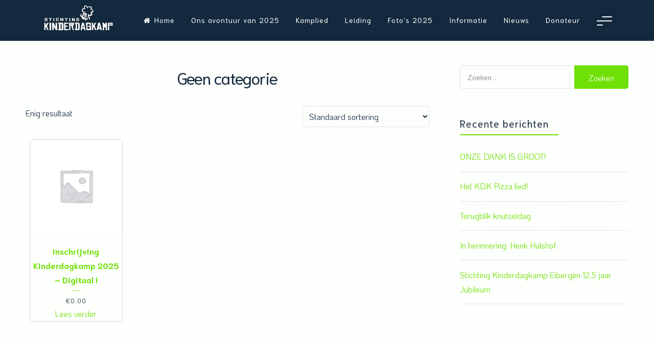

--- FILE ---
content_type: text/html; charset=UTF-8
request_url: https://www.kdkeibergen.nl/product-categorie/geen-categorie/
body_size: 12761
content:
<!doctype html>
<html lang="nl-NL">
<head>
	<meta charset="UTF-8">
	<meta name="viewport" content="width=device-width, initial-scale=1">
	<link rel="profile" href="https://gmpg.org/xfn/11">

	<title>Geen categorie &#8211; Stichting Kinderdagkamp</title>
<meta name='robots' content='max-image-preview:large' />
	<style>img:is([sizes="auto" i], [sizes^="auto," i]) { contain-intrinsic-size: 3000px 1500px }</style>
	<link rel='dns-prefetch' href='//fonts.googleapis.com' />
<link rel="alternate" type="application/rss+xml" title="Stichting Kinderdagkamp &raquo; feed" href="https://www.kdkeibergen.nl/feed/" />
<link rel="alternate" type="application/rss+xml" title="Stichting Kinderdagkamp &raquo; reactiesfeed" href="https://www.kdkeibergen.nl/comments/feed/" />
<link rel="alternate" type="application/rss+xml" title="Feed Stichting Kinderdagkamp &raquo; Geen categorie Categorie" href="https://www.kdkeibergen.nl/product-categorie/geen-categorie/feed/" />
		<!-- This site uses the Google Analytics by MonsterInsights plugin v9.4.1 - Using Analytics tracking - https://www.monsterinsights.com/ -->
							<script src="//www.googletagmanager.com/gtag/js?id=G-7RTV64ZZZY"  data-cfasync="false" data-wpfc-render="false" async></script>
			<script data-cfasync="false" data-wpfc-render="false">
				var mi_version = '9.4.1';
				var mi_track_user = true;
				var mi_no_track_reason = '';
								var MonsterInsightsDefaultLocations = {"page_location":"https:\/\/www.kdkeibergen.nl\/product-categorie\/geen-categorie\/"};
				if ( typeof MonsterInsightsPrivacyGuardFilter === 'function' ) {
					var MonsterInsightsLocations = (typeof MonsterInsightsExcludeQuery === 'object') ? MonsterInsightsPrivacyGuardFilter( MonsterInsightsExcludeQuery ) : MonsterInsightsPrivacyGuardFilter( MonsterInsightsDefaultLocations );
				} else {
					var MonsterInsightsLocations = (typeof MonsterInsightsExcludeQuery === 'object') ? MonsterInsightsExcludeQuery : MonsterInsightsDefaultLocations;
				}

								var disableStrs = [
										'ga-disable-G-7RTV64ZZZY',
									];

				/* Function to detect opted out users */
				function __gtagTrackerIsOptedOut() {
					for (var index = 0; index < disableStrs.length; index++) {
						if (document.cookie.indexOf(disableStrs[index] + '=true') > -1) {
							return true;
						}
					}

					return false;
				}

				/* Disable tracking if the opt-out cookie exists. */
				if (__gtagTrackerIsOptedOut()) {
					for (var index = 0; index < disableStrs.length; index++) {
						window[disableStrs[index]] = true;
					}
				}

				/* Opt-out function */
				function __gtagTrackerOptout() {
					for (var index = 0; index < disableStrs.length; index++) {
						document.cookie = disableStrs[index] + '=true; expires=Thu, 31 Dec 2099 23:59:59 UTC; path=/';
						window[disableStrs[index]] = true;
					}
				}

				if ('undefined' === typeof gaOptout) {
					function gaOptout() {
						__gtagTrackerOptout();
					}
				}
								window.dataLayer = window.dataLayer || [];

				window.MonsterInsightsDualTracker = {
					helpers: {},
					trackers: {},
				};
				if (mi_track_user) {
					function __gtagDataLayer() {
						dataLayer.push(arguments);
					}

					function __gtagTracker(type, name, parameters) {
						if (!parameters) {
							parameters = {};
						}

						if (parameters.send_to) {
							__gtagDataLayer.apply(null, arguments);
							return;
						}

						if (type === 'event') {
														parameters.send_to = monsterinsights_frontend.v4_id;
							var hookName = name;
							if (typeof parameters['event_category'] !== 'undefined') {
								hookName = parameters['event_category'] + ':' + name;
							}

							if (typeof MonsterInsightsDualTracker.trackers[hookName] !== 'undefined') {
								MonsterInsightsDualTracker.trackers[hookName](parameters);
							} else {
								__gtagDataLayer('event', name, parameters);
							}
							
						} else {
							__gtagDataLayer.apply(null, arguments);
						}
					}

					__gtagTracker('js', new Date());
					__gtagTracker('set', {
						'developer_id.dZGIzZG': true,
											});
					if ( MonsterInsightsLocations.page_location ) {
						__gtagTracker('set', MonsterInsightsLocations);
					}
										__gtagTracker('config', 'G-7RTV64ZZZY', {"forceSSL":"true","link_attribution":"true"} );
															window.gtag = __gtagTracker;										(function () {
						/* https://developers.google.com/analytics/devguides/collection/analyticsjs/ */
						/* ga and __gaTracker compatibility shim. */
						var noopfn = function () {
							return null;
						};
						var newtracker = function () {
							return new Tracker();
						};
						var Tracker = function () {
							return null;
						};
						var p = Tracker.prototype;
						p.get = noopfn;
						p.set = noopfn;
						p.send = function () {
							var args = Array.prototype.slice.call(arguments);
							args.unshift('send');
							__gaTracker.apply(null, args);
						};
						var __gaTracker = function () {
							var len = arguments.length;
							if (len === 0) {
								return;
							}
							var f = arguments[len - 1];
							if (typeof f !== 'object' || f === null || typeof f.hitCallback !== 'function') {
								if ('send' === arguments[0]) {
									var hitConverted, hitObject = false, action;
									if ('event' === arguments[1]) {
										if ('undefined' !== typeof arguments[3]) {
											hitObject = {
												'eventAction': arguments[3],
												'eventCategory': arguments[2],
												'eventLabel': arguments[4],
												'value': arguments[5] ? arguments[5] : 1,
											}
										}
									}
									if ('pageview' === arguments[1]) {
										if ('undefined' !== typeof arguments[2]) {
											hitObject = {
												'eventAction': 'page_view',
												'page_path': arguments[2],
											}
										}
									}
									if (typeof arguments[2] === 'object') {
										hitObject = arguments[2];
									}
									if (typeof arguments[5] === 'object') {
										Object.assign(hitObject, arguments[5]);
									}
									if ('undefined' !== typeof arguments[1].hitType) {
										hitObject = arguments[1];
										if ('pageview' === hitObject.hitType) {
											hitObject.eventAction = 'page_view';
										}
									}
									if (hitObject) {
										action = 'timing' === arguments[1].hitType ? 'timing_complete' : hitObject.eventAction;
										hitConverted = mapArgs(hitObject);
										__gtagTracker('event', action, hitConverted);
									}
								}
								return;
							}

							function mapArgs(args) {
								var arg, hit = {};
								var gaMap = {
									'eventCategory': 'event_category',
									'eventAction': 'event_action',
									'eventLabel': 'event_label',
									'eventValue': 'event_value',
									'nonInteraction': 'non_interaction',
									'timingCategory': 'event_category',
									'timingVar': 'name',
									'timingValue': 'value',
									'timingLabel': 'event_label',
									'page': 'page_path',
									'location': 'page_location',
									'title': 'page_title',
									'referrer' : 'page_referrer',
								};
								for (arg in args) {
																		if (!(!args.hasOwnProperty(arg) || !gaMap.hasOwnProperty(arg))) {
										hit[gaMap[arg]] = args[arg];
									} else {
										hit[arg] = args[arg];
									}
								}
								return hit;
							}

							try {
								f.hitCallback();
							} catch (ex) {
							}
						};
						__gaTracker.create = newtracker;
						__gaTracker.getByName = newtracker;
						__gaTracker.getAll = function () {
							return [];
						};
						__gaTracker.remove = noopfn;
						__gaTracker.loaded = true;
						window['__gaTracker'] = __gaTracker;
					})();
									} else {
										console.log("");
					(function () {
						function __gtagTracker() {
							return null;
						}

						window['__gtagTracker'] = __gtagTracker;
						window['gtag'] = __gtagTracker;
					})();
									}
			</script>
				<!-- / Google Analytics by MonsterInsights -->
		<script>
window._wpemojiSettings = {"baseUrl":"https:\/\/s.w.org\/images\/core\/emoji\/15.0.3\/72x72\/","ext":".png","svgUrl":"https:\/\/s.w.org\/images\/core\/emoji\/15.0.3\/svg\/","svgExt":".svg","source":{"concatemoji":"https:\/\/www.kdkeibergen.nl\/wp-includes\/js\/wp-emoji-release.min.js?ver=6.7.3"}};
/*! This file is auto-generated */
!function(i,n){var o,s,e;function c(e){try{var t={supportTests:e,timestamp:(new Date).valueOf()};sessionStorage.setItem(o,JSON.stringify(t))}catch(e){}}function p(e,t,n){e.clearRect(0,0,e.canvas.width,e.canvas.height),e.fillText(t,0,0);var t=new Uint32Array(e.getImageData(0,0,e.canvas.width,e.canvas.height).data),r=(e.clearRect(0,0,e.canvas.width,e.canvas.height),e.fillText(n,0,0),new Uint32Array(e.getImageData(0,0,e.canvas.width,e.canvas.height).data));return t.every(function(e,t){return e===r[t]})}function u(e,t,n){switch(t){case"flag":return n(e,"\ud83c\udff3\ufe0f\u200d\u26a7\ufe0f","\ud83c\udff3\ufe0f\u200b\u26a7\ufe0f")?!1:!n(e,"\ud83c\uddfa\ud83c\uddf3","\ud83c\uddfa\u200b\ud83c\uddf3")&&!n(e,"\ud83c\udff4\udb40\udc67\udb40\udc62\udb40\udc65\udb40\udc6e\udb40\udc67\udb40\udc7f","\ud83c\udff4\u200b\udb40\udc67\u200b\udb40\udc62\u200b\udb40\udc65\u200b\udb40\udc6e\u200b\udb40\udc67\u200b\udb40\udc7f");case"emoji":return!n(e,"\ud83d\udc26\u200d\u2b1b","\ud83d\udc26\u200b\u2b1b")}return!1}function f(e,t,n){var r="undefined"!=typeof WorkerGlobalScope&&self instanceof WorkerGlobalScope?new OffscreenCanvas(300,150):i.createElement("canvas"),a=r.getContext("2d",{willReadFrequently:!0}),o=(a.textBaseline="top",a.font="600 32px Arial",{});return e.forEach(function(e){o[e]=t(a,e,n)}),o}function t(e){var t=i.createElement("script");t.src=e,t.defer=!0,i.head.appendChild(t)}"undefined"!=typeof Promise&&(o="wpEmojiSettingsSupports",s=["flag","emoji"],n.supports={everything:!0,everythingExceptFlag:!0},e=new Promise(function(e){i.addEventListener("DOMContentLoaded",e,{once:!0})}),new Promise(function(t){var n=function(){try{var e=JSON.parse(sessionStorage.getItem(o));if("object"==typeof e&&"number"==typeof e.timestamp&&(new Date).valueOf()<e.timestamp+604800&&"object"==typeof e.supportTests)return e.supportTests}catch(e){}return null}();if(!n){if("undefined"!=typeof Worker&&"undefined"!=typeof OffscreenCanvas&&"undefined"!=typeof URL&&URL.createObjectURL&&"undefined"!=typeof Blob)try{var e="postMessage("+f.toString()+"("+[JSON.stringify(s),u.toString(),p.toString()].join(",")+"));",r=new Blob([e],{type:"text/javascript"}),a=new Worker(URL.createObjectURL(r),{name:"wpTestEmojiSupports"});return void(a.onmessage=function(e){c(n=e.data),a.terminate(),t(n)})}catch(e){}c(n=f(s,u,p))}t(n)}).then(function(e){for(var t in e)n.supports[t]=e[t],n.supports.everything=n.supports.everything&&n.supports[t],"flag"!==t&&(n.supports.everythingExceptFlag=n.supports.everythingExceptFlag&&n.supports[t]);n.supports.everythingExceptFlag=n.supports.everythingExceptFlag&&!n.supports.flag,n.DOMReady=!1,n.readyCallback=function(){n.DOMReady=!0}}).then(function(){return e}).then(function(){var e;n.supports.everything||(n.readyCallback(),(e=n.source||{}).concatemoji?t(e.concatemoji):e.wpemoji&&e.twemoji&&(t(e.twemoji),t(e.wpemoji)))}))}((window,document),window._wpemojiSettings);
</script>
<link rel='stylesheet' id='sgr-css' href='https://www.kdkeibergen.nl/wp-content/plugins/simple-google-recaptcha/sgr.css?ver=1674207341' media='all' />
<style id='wp-emoji-styles-inline-css'>

	img.wp-smiley, img.emoji {
		display: inline !important;
		border: none !important;
		box-shadow: none !important;
		height: 1em !important;
		width: 1em !important;
		margin: 0 0.07em !important;
		vertical-align: -0.1em !important;
		background: none !important;
		padding: 0 !important;
	}
</style>
<link rel='stylesheet' id='wp-block-library-css' href='https://www.kdkeibergen.nl/wp-includes/css/dist/block-library/style.min.css?ver=6.7.3' media='all' />
<style id='classic-theme-styles-inline-css'>
/*! This file is auto-generated */
.wp-block-button__link{color:#fff;background-color:#32373c;border-radius:9999px;box-shadow:none;text-decoration:none;padding:calc(.667em + 2px) calc(1.333em + 2px);font-size:1.125em}.wp-block-file__button{background:#32373c;color:#fff;text-decoration:none}
</style>
<style id='global-styles-inline-css'>
:root{--wp--preset--aspect-ratio--square: 1;--wp--preset--aspect-ratio--4-3: 4/3;--wp--preset--aspect-ratio--3-4: 3/4;--wp--preset--aspect-ratio--3-2: 3/2;--wp--preset--aspect-ratio--2-3: 2/3;--wp--preset--aspect-ratio--16-9: 16/9;--wp--preset--aspect-ratio--9-16: 9/16;--wp--preset--color--black: #000000;--wp--preset--color--cyan-bluish-gray: #abb8c3;--wp--preset--color--white: #ffffff;--wp--preset--color--pale-pink: #f78da7;--wp--preset--color--vivid-red: #cf2e2e;--wp--preset--color--luminous-vivid-orange: #ff6900;--wp--preset--color--luminous-vivid-amber: #fcb900;--wp--preset--color--light-green-cyan: #7bdcb5;--wp--preset--color--vivid-green-cyan: #00d084;--wp--preset--color--pale-cyan-blue: #8ed1fc;--wp--preset--color--vivid-cyan-blue: #0693e3;--wp--preset--color--vivid-purple: #9b51e0;--wp--preset--gradient--vivid-cyan-blue-to-vivid-purple: linear-gradient(135deg,rgba(6,147,227,1) 0%,rgb(155,81,224) 100%);--wp--preset--gradient--light-green-cyan-to-vivid-green-cyan: linear-gradient(135deg,rgb(122,220,180) 0%,rgb(0,208,130) 100%);--wp--preset--gradient--luminous-vivid-amber-to-luminous-vivid-orange: linear-gradient(135deg,rgba(252,185,0,1) 0%,rgba(255,105,0,1) 100%);--wp--preset--gradient--luminous-vivid-orange-to-vivid-red: linear-gradient(135deg,rgba(255,105,0,1) 0%,rgb(207,46,46) 100%);--wp--preset--gradient--very-light-gray-to-cyan-bluish-gray: linear-gradient(135deg,rgb(238,238,238) 0%,rgb(169,184,195) 100%);--wp--preset--gradient--cool-to-warm-spectrum: linear-gradient(135deg,rgb(74,234,220) 0%,rgb(151,120,209) 20%,rgb(207,42,186) 40%,rgb(238,44,130) 60%,rgb(251,105,98) 80%,rgb(254,248,76) 100%);--wp--preset--gradient--blush-light-purple: linear-gradient(135deg,rgb(255,206,236) 0%,rgb(152,150,240) 100%);--wp--preset--gradient--blush-bordeaux: linear-gradient(135deg,rgb(254,205,165) 0%,rgb(254,45,45) 50%,rgb(107,0,62) 100%);--wp--preset--gradient--luminous-dusk: linear-gradient(135deg,rgb(255,203,112) 0%,rgb(199,81,192) 50%,rgb(65,88,208) 100%);--wp--preset--gradient--pale-ocean: linear-gradient(135deg,rgb(255,245,203) 0%,rgb(182,227,212) 50%,rgb(51,167,181) 100%);--wp--preset--gradient--electric-grass: linear-gradient(135deg,rgb(202,248,128) 0%,rgb(113,206,126) 100%);--wp--preset--gradient--midnight: linear-gradient(135deg,rgb(2,3,129) 0%,rgb(40,116,252) 100%);--wp--preset--font-size--small: 14px;--wp--preset--font-size--medium: 20px;--wp--preset--font-size--large: 20px;--wp--preset--font-size--x-large: 42px;--wp--preset--font-size--regular: 16px;--wp--preset--font-size--larger: 24px;--wp--preset--spacing--20: 0.44rem;--wp--preset--spacing--30: 0.67rem;--wp--preset--spacing--40: 1rem;--wp--preset--spacing--50: 1.5rem;--wp--preset--spacing--60: 2.25rem;--wp--preset--spacing--70: 3.38rem;--wp--preset--spacing--80: 5.06rem;--wp--preset--shadow--natural: 6px 6px 9px rgba(0, 0, 0, 0.2);--wp--preset--shadow--deep: 12px 12px 50px rgba(0, 0, 0, 0.4);--wp--preset--shadow--sharp: 6px 6px 0px rgba(0, 0, 0, 0.2);--wp--preset--shadow--outlined: 6px 6px 0px -3px rgba(255, 255, 255, 1), 6px 6px rgba(0, 0, 0, 1);--wp--preset--shadow--crisp: 6px 6px 0px rgba(0, 0, 0, 1);}:where(.is-layout-flex){gap: 0.5em;}:where(.is-layout-grid){gap: 0.5em;}body .is-layout-flex{display: flex;}.is-layout-flex{flex-wrap: wrap;align-items: center;}.is-layout-flex > :is(*, div){margin: 0;}body .is-layout-grid{display: grid;}.is-layout-grid > :is(*, div){margin: 0;}:where(.wp-block-columns.is-layout-flex){gap: 2em;}:where(.wp-block-columns.is-layout-grid){gap: 2em;}:where(.wp-block-post-template.is-layout-flex){gap: 1.25em;}:where(.wp-block-post-template.is-layout-grid){gap: 1.25em;}.has-black-color{color: var(--wp--preset--color--black) !important;}.has-cyan-bluish-gray-color{color: var(--wp--preset--color--cyan-bluish-gray) !important;}.has-white-color{color: var(--wp--preset--color--white) !important;}.has-pale-pink-color{color: var(--wp--preset--color--pale-pink) !important;}.has-vivid-red-color{color: var(--wp--preset--color--vivid-red) !important;}.has-luminous-vivid-orange-color{color: var(--wp--preset--color--luminous-vivid-orange) !important;}.has-luminous-vivid-amber-color{color: var(--wp--preset--color--luminous-vivid-amber) !important;}.has-light-green-cyan-color{color: var(--wp--preset--color--light-green-cyan) !important;}.has-vivid-green-cyan-color{color: var(--wp--preset--color--vivid-green-cyan) !important;}.has-pale-cyan-blue-color{color: var(--wp--preset--color--pale-cyan-blue) !important;}.has-vivid-cyan-blue-color{color: var(--wp--preset--color--vivid-cyan-blue) !important;}.has-vivid-purple-color{color: var(--wp--preset--color--vivid-purple) !important;}.has-black-background-color{background-color: var(--wp--preset--color--black) !important;}.has-cyan-bluish-gray-background-color{background-color: var(--wp--preset--color--cyan-bluish-gray) !important;}.has-white-background-color{background-color: var(--wp--preset--color--white) !important;}.has-pale-pink-background-color{background-color: var(--wp--preset--color--pale-pink) !important;}.has-vivid-red-background-color{background-color: var(--wp--preset--color--vivid-red) !important;}.has-luminous-vivid-orange-background-color{background-color: var(--wp--preset--color--luminous-vivid-orange) !important;}.has-luminous-vivid-amber-background-color{background-color: var(--wp--preset--color--luminous-vivid-amber) !important;}.has-light-green-cyan-background-color{background-color: var(--wp--preset--color--light-green-cyan) !important;}.has-vivid-green-cyan-background-color{background-color: var(--wp--preset--color--vivid-green-cyan) !important;}.has-pale-cyan-blue-background-color{background-color: var(--wp--preset--color--pale-cyan-blue) !important;}.has-vivid-cyan-blue-background-color{background-color: var(--wp--preset--color--vivid-cyan-blue) !important;}.has-vivid-purple-background-color{background-color: var(--wp--preset--color--vivid-purple) !important;}.has-black-border-color{border-color: var(--wp--preset--color--black) !important;}.has-cyan-bluish-gray-border-color{border-color: var(--wp--preset--color--cyan-bluish-gray) !important;}.has-white-border-color{border-color: var(--wp--preset--color--white) !important;}.has-pale-pink-border-color{border-color: var(--wp--preset--color--pale-pink) !important;}.has-vivid-red-border-color{border-color: var(--wp--preset--color--vivid-red) !important;}.has-luminous-vivid-orange-border-color{border-color: var(--wp--preset--color--luminous-vivid-orange) !important;}.has-luminous-vivid-amber-border-color{border-color: var(--wp--preset--color--luminous-vivid-amber) !important;}.has-light-green-cyan-border-color{border-color: var(--wp--preset--color--light-green-cyan) !important;}.has-vivid-green-cyan-border-color{border-color: var(--wp--preset--color--vivid-green-cyan) !important;}.has-pale-cyan-blue-border-color{border-color: var(--wp--preset--color--pale-cyan-blue) !important;}.has-vivid-cyan-blue-border-color{border-color: var(--wp--preset--color--vivid-cyan-blue) !important;}.has-vivid-purple-border-color{border-color: var(--wp--preset--color--vivid-purple) !important;}.has-vivid-cyan-blue-to-vivid-purple-gradient-background{background: var(--wp--preset--gradient--vivid-cyan-blue-to-vivid-purple) !important;}.has-light-green-cyan-to-vivid-green-cyan-gradient-background{background: var(--wp--preset--gradient--light-green-cyan-to-vivid-green-cyan) !important;}.has-luminous-vivid-amber-to-luminous-vivid-orange-gradient-background{background: var(--wp--preset--gradient--luminous-vivid-amber-to-luminous-vivid-orange) !important;}.has-luminous-vivid-orange-to-vivid-red-gradient-background{background: var(--wp--preset--gradient--luminous-vivid-orange-to-vivid-red) !important;}.has-very-light-gray-to-cyan-bluish-gray-gradient-background{background: var(--wp--preset--gradient--very-light-gray-to-cyan-bluish-gray) !important;}.has-cool-to-warm-spectrum-gradient-background{background: var(--wp--preset--gradient--cool-to-warm-spectrum) !important;}.has-blush-light-purple-gradient-background{background: var(--wp--preset--gradient--blush-light-purple) !important;}.has-blush-bordeaux-gradient-background{background: var(--wp--preset--gradient--blush-bordeaux) !important;}.has-luminous-dusk-gradient-background{background: var(--wp--preset--gradient--luminous-dusk) !important;}.has-pale-ocean-gradient-background{background: var(--wp--preset--gradient--pale-ocean) !important;}.has-electric-grass-gradient-background{background: var(--wp--preset--gradient--electric-grass) !important;}.has-midnight-gradient-background{background: var(--wp--preset--gradient--midnight) !important;}.has-small-font-size{font-size: var(--wp--preset--font-size--small) !important;}.has-medium-font-size{font-size: var(--wp--preset--font-size--medium) !important;}.has-large-font-size{font-size: var(--wp--preset--font-size--large) !important;}.has-x-large-font-size{font-size: var(--wp--preset--font-size--x-large) !important;}
:where(.wp-block-post-template.is-layout-flex){gap: 1.25em;}:where(.wp-block-post-template.is-layout-grid){gap: 1.25em;}
:where(.wp-block-columns.is-layout-flex){gap: 2em;}:where(.wp-block-columns.is-layout-grid){gap: 2em;}
:root :where(.wp-block-pullquote){font-size: 1.5em;line-height: 1.6;}
</style>
<link rel='stylesheet' id='contact-form-7-css' href='https://www.kdkeibergen.nl/wp-content/plugins/contact-form-7/includes/css/styles.css?ver=5.9.5' media='all' />
<style id='woocommerce-inline-inline-css'>
.woocommerce form .form-row .required { visibility: visible; }
</style>
<link rel='stylesheet' id='brands-styles-css' href='https://www.kdkeibergen.nl/wp-content/plugins/woocommerce/assets/css/brands.css?ver=9.8.2' media='all' />
<link rel='stylesheet' id='parent-style-css' href='https://www.kdkeibergen.nl/wp-content/themes/elementare/style.css?ver=6.7.3' media='all' />
<link rel='stylesheet' id='elementare-style-css' href='https://www.kdkeibergen.nl/wp-content/themes/elementare-child/style.css?ver=1.0.0' media='all' />
<link rel='stylesheet' id='font-awesome-css' href='https://www.kdkeibergen.nl/wp-content/themes/elementare/css/font-awesome.min.css?ver=4.7.0' media='all' />
<link rel='stylesheet' id='elementare-woocommerce-css' href='https://www.kdkeibergen.nl/wp-content/themes/elementare/css/woocommerce.min.css?ver=1.0.0' media='all' />
<link rel='stylesheet' id='elementare-googlefonts-css' href='//fonts.googleapis.com/css2?family=Niramit:wght@400;700&#038;family=KoHo:wght@400;700&#038;display=swap' media='all' />
<script id="sgr-js-extra">
var sgr = {"sgr_site_key":"6Le0_OQUAAAAAAcemL3AMSJX5Jbkt8A1xx6YaBBz"};
</script>
<script src="https://www.kdkeibergen.nl/wp-content/plugins/simple-google-recaptcha/sgr.js?ver=1674207341" id="sgr-js"></script>
<script src="https://www.kdkeibergen.nl/wp-content/plugins/google-analytics-for-wordpress/assets/js/frontend-gtag.min.js?ver=9.4.1" id="monsterinsights-frontend-script-js" async data-wp-strategy="async"></script>
<script data-cfasync="false" data-wpfc-render="false" id='monsterinsights-frontend-script-js-extra'>var monsterinsights_frontend = {"js_events_tracking":"true","download_extensions":"doc,pdf,ppt,zip,xls,docx,pptx,xlsx","inbound_paths":"[{\"path\":\"\\\/go\\\/\",\"label\":\"affiliate\"},{\"path\":\"\\\/recommend\\\/\",\"label\":\"affiliate\"}]","home_url":"https:\/\/www.kdkeibergen.nl","hash_tracking":"false","v4_id":"G-7RTV64ZZZY"};</script>
<script src="https://www.kdkeibergen.nl/wp-includes/js/jquery/jquery.min.js?ver=3.7.1" id="jquery-core-js"></script>
<script src="https://www.kdkeibergen.nl/wp-includes/js/jquery/jquery-migrate.min.js?ver=3.4.1" id="jquery-migrate-js"></script>
<script src="https://www.kdkeibergen.nl/wp-content/plugins/woocommerce/assets/js/jquery-blockui/jquery.blockUI.min.js?ver=2.7.0-wc.9.8.2" id="jquery-blockui-js" defer data-wp-strategy="defer"></script>
<script id="wc-add-to-cart-js-extra">
var wc_add_to_cart_params = {"ajax_url":"\/wp-admin\/admin-ajax.php","wc_ajax_url":"\/?wc-ajax=%%endpoint%%","i18n_view_cart":"Bekijk winkelwagen","cart_url":"https:\/\/www.kdkeibergen.nl\/afrekenen\/","is_cart":"","cart_redirect_after_add":"yes"};
</script>
<script src="https://www.kdkeibergen.nl/wp-content/plugins/woocommerce/assets/js/frontend/add-to-cart.min.js?ver=9.8.2" id="wc-add-to-cart-js" defer data-wp-strategy="defer"></script>
<script src="https://www.kdkeibergen.nl/wp-content/plugins/woocommerce/assets/js/js-cookie/js.cookie.min.js?ver=2.1.4-wc.9.8.2" id="js-cookie-js" defer data-wp-strategy="defer"></script>
<script id="woocommerce-js-extra">
var woocommerce_params = {"ajax_url":"\/wp-admin\/admin-ajax.php","wc_ajax_url":"\/?wc-ajax=%%endpoint%%","i18n_password_show":"Wachtwoord weergeven","i18n_password_hide":"Wachtwoord verbergen"};
</script>
<script src="https://www.kdkeibergen.nl/wp-content/plugins/woocommerce/assets/js/frontend/woocommerce.min.js?ver=9.8.2" id="woocommerce-js" defer data-wp-strategy="defer"></script>
<link rel="https://api.w.org/" href="https://www.kdkeibergen.nl/wp-json/" /><link rel="alternate" title="JSON" type="application/json" href="https://www.kdkeibergen.nl/wp-json/wp/v2/product_cat/16" /><link rel="EditURI" type="application/rsd+xml" title="RSD" href="https://www.kdkeibergen.nl/xmlrpc.php?rsd" />
<meta name="generator" content="WordPress 6.7.3" />
<meta name="generator" content="WooCommerce 9.8.2" />
		<!-- Custom Logo: hide header text -->
		<style id="custom-logo-css">
			.site-title, .site-description {
				position: absolute;
				clip: rect(1px, 1px, 1px, 1px);
			}
		</style>
		<style id="elementare-custom-css">	.site-branding .site-description,
	.main-navigation > div > ul > li > a,
	.site-branding .site-title a,
	.elementareBigText header.entry-header,
	.elementareBigText header.entry-header .entry-meta > span i,
	.elementareBigText header.entry-header .entry-meta > span a,
	.main-navigation ul ul a,
	header.site-header .crestaMenuButton a,
	.flexslider:hover .flex-direction-nav .flex-prev:hover,
	.flexslider:hover .flex-direction-nav .flex-next:hover,
	.menu-toggle,
	.menu-toggle:hover,
	.menu-toggle:focus,
	.menu-toggle:active {
		color: #fdfffc;
	}
	header.site-header .crestaMenuButton:hover a,
	header.site-header .crestaMenuButton:active a,
	header.site-header .crestaMenuButton:focus a {
		color: #fdfffc !important;
	}
	.search-button .search-line,
	.hamburger-menu .hamburger-inner,
	.hamburger-menu .hamburger-inner:after,
	.hamburger-menu .hamburger-inner:before {
		background-color: #fdfffc;
	}
	.search-button .search-circle, .scrollDown .mouse {
		border-color: #fdfffc;
	}
	@media all and (max-width: 1025px) {
		.main-navigation ul li .indicator,
		.main-navigation > div > ul > li > a,
		.main-navigation ul ul a {
			border-color: #fdfffc;
		}
		.main-navigation ul li .indicator:before {
			color: #fdfffc;
		}
	}
		header.site-header .crestaMenuButton,
	.elementareBigText header.entry-header .entry-meta > span i,
	.main-navigation > div > ul > li > a::before,
	.menu-toggle,
	.menu-toggle:hover,
	.menu-toggle:focus,
	.menu-toggle:active,
	.flexslider .slides > li .flexText .inside h2:after {
		background-color: #6ee004;
	}
		header.site-header {
		background-color: rgba(19, 41, 61,0.0);
	}
	header.site-header.menuMinor,
	header.site-header.noImage {
		background-color: rgba(19, 41, 61,1);
	}
	.flexslider .slides > li .flexText,
	.elementareImageOp {
		background-color: rgba(19, 41, 61,0.4);
	}
	.main-navigation ul ul a {
		background-color: #13293d;
	}
	@media all and (max-width: 1025px) {
		header.site-header {
			background-color: rgba(19, 41, 61,1) !important;
		}
		.main-navigation.toggled .nav-menu {
			background: #13293d;
		}
	}
		a, a:visited,
	blockquote::before,
	.woocommerce ul.products > li .price,
	.woocommerce div.product .summary .price,
	.hentry header.entry-header .entry-meta > span i,
	.hentry footer.entry-footer span:not(.read-more) i,
	.woocommerce-store-notice .woocommerce-store-notice__dismiss-link,
	.woocommerce-store-notice .woocommerce-store-notice__dismiss-link:hover,
	.woocommerce-store-notice a,
	.woocommerce-store-notice a:hover {
		color: #6ee004;
	}
	hr,
	.navigation.pagination .nav-links .prev,
	.woocommerce-pagination > ul.page-numbers li a.prev,
	.navigation.pagination .nav-links .next,
	.woocommerce-pagination > ul.page-numbers li a.next,
	.navigation.pagination .nav-links a,
	.woocommerce-pagination > ul.page-numbers li a,
	#wp-calendar > caption,
	.widget_tag_cloud a,
	button,
	input[type="button"],
	input[type="reset"],
	input[type="submit"],
	footer.entry-footer span.read-more a, a.more-link,
	#toTop,
	.content-area .onsale,
	.woocommerce .wooImage .button,
	.woocommerce .wooImage .added_to_cart,
	.woocommerce-error li a,
	.woocommerce-message a,
	.return-to-shop a,
	.wc-proceed-to-checkout .button.checkout-button,
	.widget_shopping_cart p.buttons a,
	.woocommerce .wishlist_table td.product-add-to-cart a,
	.woocommerce .content-area .woocommerce-tabs .tabs li.active a,
	.widget_price_filter .ui-slider .ui-slider-range,
	.widget_price_filter .ui-slider .ui-slider-handle,
	.elementareButton,
	.elementareButton.aboutus a,
	ul.elementare_sectionmap li span.text,
	.page-links a,
	.serviceText:after,
	.cursor.active,
	ul.elementare_sectionmap li:hover a span.box,
	ul.elementare_sectionmap li:focus a span.box,
	ul.elementare_sectionmap li:active a span.box,
	ul.elementare_sectionmap li.current-section a span.box,
	.elemMask:after {
		background-color: #6ee004;
	}
	blockquote,
	.navigation.pagination .nav-links span.current,
	.woocommerce-pagination > ul.page-numbers li span,
	.widget .widget-title h3,
	#wp-calendar tbody td#today,
	.woocommerce ul.products > li:hover,
	.woocommerce ul.products > li:focus,
	.woocommerce ul.products > li h2:after,
	ul.elementare_sectionmap li a span.box,
	.team_columns .elementareTeamSingle .elementareTeamDesc:before {
		border-color: #6ee004;
	}
	.elementare_contact.withForm .elementareContactForm,
	.features_columns_single {
		border-bottom-color: #6ee004;
	}
	.cursor  {
		box-shadow: 0px 0px 0px 3px #6ee004;
	}
	.elemMask {
		border-top-color: #6ee004;
	}
	.fLoader1 .loader__inner {
		box-shadow: 0 -10px 0 0 rgba(110, 224, 4, 0.7), -7.5px 5px 0 0 rgba(110, 224, 4, 0.6), 7.5px 5px 0 0 rgba(110, 224, 4, 0.5);
	}
	.fLoader1 .loader__inner:nth-child(2) {
		box-shadow: 7.5px -5px 0 0 rgba(110, 224, 4, 0.5), -7.5px -5px 0 0 rgba(110, 224, 4, 0.4), 0 10px 0 0 rgba(110, 224, 4, 0.3);
	}
		#tertiary.widget-area a {
		color: #008089;
	}
	#tertiary.widget-area .widget_tag_cloud a,
	#tertiary.widget-area button,
	#tertiary.widget-area input[type="button"],
	#tertiary.widget-area input[type="reset"],
	#tertiary.widget-area input[type="submit"],
	#tertiary.widget-area .widget_price_filter .ui-slider .ui-slider-range,
	#tertiary.widget-area .widget_price_filter .ui-slider .ui-slider-handle,
	#tertiary.widget-area #wp-calendar > caption {
		background-color: #008089;
	}
	#tertiary.widget-area .widget .widget-title h3,
	#tertiary.widget-area #wp-calendar tbody td#today {
		border-color: #008089;
	}
		footer.site-footer a {
		color: #e4e2e2;
	}
	.mainFooter .elementareFooterWidget .widget_tag_cloud a,
	.mainFooter .elementareFooterWidget button,
	.mainFooter .elementareFooterWidget input[type="button"],
	.mainFooter .elementareFooterWidget input[type="reset"],
	.mainFooter .elementareFooterWidget input[type="submit"],
	.mainFooter .elementareFooterWidget .widget_price_filter .ui-slider .ui-slider-range,
	.mainFooter .elementareFooterWidget .widget_price_filter .ui-slider .ui-slider-handle {
		background-color: #e4e2e2;
	}
	.mainFooter .elementareFooterWidget aside.footer .widget .widget-title h3,
	.mainFooter .elementareFooterWidget aside.footer #wp-calendar tbody td#today {
		border-color: #e4e2e2;
	}
		footer.site-footer {
		background-color: #222222;
	}
	.mainFooter .elementareFooterWidget .widget_tag_cloud a,
	.mainFooter .elementareFooterWidget button,
	.mainFooter .elementareFooterWidget input[type="button"],
	.mainFooter .elementareFooterWidget input[type="reset"],
	.mainFooter .elementareFooterWidget input[type="submit"] {
		color: #222222;
	}
		footer.site-footer {
		color: #afafaf;
	}
	.mainFooter .elementareFooterWidget .widget_tag_cloud a:hover,
	.mainFooter .elementareFooterWidget .widget_tag_cloud a:focus,
	.mainFooter .elementareFooterWidget .widget_tag_cloud a:active {
		background-color: #afafaf;
	}
		body,
	input,
	select,
	optgroup,
	textarea,
	input[type="text"],
	input[type="email"],
	input[type="url"],
	input[type="password"],
	input[type="search"],
	input[type="number"],
	input[type="tel"],
	input[type="range"],
	input[type="date"],
	input[type="month"],
	input[type="week"],
	input[type="time"],
	input[type="datetime"],
	input[type="datetime-local"],
	input[type="color"],
	textarea,
	a:hover,
	a:focus,
	a:active,
	.nav-links .meta-nav,
	.search-container input[type="search"],
	.hentry header.entry-header .entry-meta > span a,
	.hentry header.entry-header h2 a,
	.hentry footer.entry-footer span:not(.read-more) a,
	.site-social-float a,
	aside ul.product-categories li a:before {
		color: #13293d;
	}
	.woocommerce ul.products > li .price {
		color: #13293d !important;
	}
	.search-container ::-webkit-input-placeholder {
		color: #13293d;
	}
	.search-container ::-moz-placeholder {
		color: #13293d;
	}
	.search-container :-ms-input-placeholder {
		color: #13293d;
	}
	.search-container :-moz-placeholder {
		color: #13293d;
	}
	button:hover,
	input[type="button"]:hover,
	input[type="reset"]:hover,
	input[type="submit"]:hover,
	button:active, button:focus,
	input[type="button"]:active,
	input[type="button"]:focus,
	input[type="reset"]:active,
	input[type="reset"]:focus,
	input[type="submit"]:active,
	input[type="submit"]:focus,
	.navigation.pagination .nav-links a:hover,
	.navigation.pagination .nav-links a:focus,
	.woocommerce-pagination > ul.page-numbers li a:hover,
	.woocommerce-pagination > ul.page-numbers li a:focus,
	.widget_tag_cloud a:hover,
	.widget_tag_cloud a:focus,
	.widget_tag_cloud a:active,
	footer.entry-footer span.read-more a:hover,
	footer.entry-footer span.read-more a:focus,
	a.more-link:hover,
	a.more-link:focus,
	.woocommerce ul.products > li:hover .wooImage .button,
	.woocommerce ul.products > li:hover .wooImage .added_to_cart,
	.woocommerce-error li a:hover,
	.woocommerce-message a:hover,
	.return-to-shop a:hover,
	.wc-proceed-to-checkout .button.checkout-button:hover,
	.widget_shopping_cart p.buttons a:hover,
	.elementareButton:hover,
	.elementareButton:focus,
	.elementareButton:active,
	.elementareButton.aboutus a:hover,
	.elementareButton.aboutus a:focus,
	.elementareButton.aboutus a:active,
	.page-links > .page-links-number,
	.woocommerce-store-notice {
		background-color: #13293d;
	}
	input[type="text"]:focus,
	input[type="email"]:focus,
	input[type="url"]:focus,
	input[type="password"]:focus,
	input[type="search"]:focus,
	input[type="number"]:focus,
	input[type="tel"]:focus,
	input[type="range"]:focus,
	input[type="date"]:focus,
	input[type="month"]:focus,
	input[type="week"]:focus,
	input[type="time"]:focus,
	input[type="datetime"]:focus,
	input[type="datetime-local"]:focus,
	input[type="color"]:focus,
	textarea:focus,
	select:focus,
	.woocommerce-MyAccount-navigation ul li.is-active {
		border-color: #13293d;
	}
	.inc-input .focus-bg {
		color: rgba(19, 41, 61,0.6);
	}
		button,
	input[type="button"],
	input[type="reset"],
	input[type="submit"],
	.navigation.pagination .nav-links .prev,
	.woocommerce-pagination > ul.page-numbers li a.prev,
	.navigation.pagination .nav-links .next,
	.woocommerce-pagination > ul.page-numbers li a.next,
	.navigation.pagination .nav-links a,
	.woocommerce-pagination > ul.page-numbers li a,
	#wp-calendar > caption,
	.widget_tag_cloud a,
	footer.entry-footer span.read-more a, a.more-link,
	#toTop,
	.content-area .onsale,
	.woocommerce .wooImage .button,
	.woocommerce .wooImage .added_to_cart,
	.woocommerce-error li a,
	.woocommerce-message a,
	.return-to-shop a,
	.wc-proceed-to-checkout .button.checkout-button,
	.widget_shopping_cart p.buttons a,
	.woocommerce .wishlist_table td.product-add-to-cart a,
	.woocommerce .content-area .woocommerce-tabs .tabs li.active a,
	.widget_price_filter .price_slider_amount .button,
	.woocommerce div.product form.cart .button,
	.elementareButton a, .elementareButton a:hover, .elementareButton a:focus, .elementareButton a:active,
	ul.elementare_sectionmap li span.text,
	.page-links a,
	.page-links a:hover,
	.page-links a:focus,
	.page-links a:active,
	.page-links > .page-links-number,
	.woocommerce-store-notice {
		color: #fdfffc;
	}
	body,
	select,
	.elementareLoader,
	.site-social-float a,
	#page.site {
		background-color: #fdfffc;
	}
		#wp-calendar th,
	header.page-header,
	.wp-caption .wp-caption-text,
	.woocommerce .content-area .woocommerce-tabs .tabs,
	.woocommerce-message,
	.woocommerce-info,
	.woocommerce-error,
	.woocommerce table.shop_attributes tr,
	.woocommerce table.shop_attributes tr th,
	.woocommerce-page .entry-content table thead th,
	.woocommerce-page .entry-content table tr:nth-child(even),
	#payment .payment_methods li .payment_box,
	.widget_price_filter .price_slider_wrapper .ui-widget-content {
		background-color: #d5d6d4;
	}
	.star-rating:before {
		color: #d5d6d4;
	}
	input[type="text"],
	input[type="email"],
	input[type="url"],
	input[type="password"],
	input[type="search"],
	input[type="number"],
	input[type="tel"],
	input[type="range"],
	input[type="date"],
	input[type="month"],
	input[type="week"],
	input[type="time"],
	input[type="datetime"],
	input[type="datetime-local"],
	input[type="color"],
	textarea,
	select,
	.site-main .post-navigation,
	#wp-calendar tbody td,
	aside ul.menu .indicatorBar,
	aside ul.product-categories .indicatorBar,
	.hentry,
	#comments ol .pingback,
	#comments ol article,
	#comments .reply,
	.woocommerce ul.products > li,
	body.woocommerce form.cart,
	.woocommerce .product_meta,
	.woocommerce .single_variation,
	.woocommerce .woocommerce-tabs,
	.woocommerce #reviews #comments ol.commentlist li .comment-text,
	.woocommerce p.stars a.star-1,
	.woocommerce p.stars a.star-2,
	.woocommerce p.stars a.star-3,
	.woocommerce p.stars a.star-4,
	.single-product div.product .woocommerce-product-rating,
	.woocommerce-page .entry-content table,
	.woocommerce-page .entry-content table thead th,
	#order_review, #order_review_heading,
	#payment,
	#payment .payment_methods li,
	.widget_shopping_cart p.total,
	.site-social-float a,
	.entry-content table,
	.entry-content th,
	.entry-content td,
	.elementare-breadcrumbs,
	.rank-math-breadcrumb,
	ul.woocommerce-thankyou-order-details li,
	.woocommerce-MyAccount-navigation ul li {
		border-color: #d5d6d4;
	}
	aside ul li,
	aside ul.menu li a,
	aside ul.product-categories li a {
		border-bottom-color: #d5d6d4;
	}
		#tertiary.widget-area,
	.close-hamburger,
	#tertiary.widget-area a:hover,
	#tertiary.widget-area a:focus,
	#tertiary.widget-area a:active {
		color: #13293d;
	}
	#tertiary.widget-area .widget_tag_cloud a:hover,
	#tertiary.widget-area .widget_tag_cloud a:focus,
	#tertiary.widget-area .widget_tag_cloud a:active,
	.close-ham-inner:before,
	.close-ham-inner:after {
		background-color: #13293d;
	}
	#tertiary.widget-area .nano-content::-webkit-scrollbar-thumb {
		background: #13293d;
	}
	#tertiary.widget-area .nano-content::-webkit-scrollbar-track {
		background: rgba(19, 41, 61,0.2);
	}
	#tertiary.widget-area .nano-content {
		scrollbar-color: #13293d rgba(19, 41, 61,0.2);
	}
		#tertiary.widget-area {
		background-image: linear-gradient(45deg, #6ee004, #00d0f9);
	}
	#tertiary.widget-area .widget_tag_cloud a,
	#tertiary.widget-area button,
	#tertiary.widget-area input[type="button"],
	#tertiary.widget-area input[type="reset"],
	#tertiary.widget-area input[type="submit"] {
		color: #6ee004;
	}
	</style>	<noscript><style>.woocommerce-product-gallery{ opacity: 1 !important; }</style></noscript>
	<link rel="icon" href="https://www.kdkeibergen.nl/wp-content/uploads/2020/03/cropped-KDK-favicon-32x32.png" sizes="32x32" />
<link rel="icon" href="https://www.kdkeibergen.nl/wp-content/uploads/2020/03/cropped-KDK-favicon-192x192.png" sizes="192x192" />
<link rel="apple-touch-icon" href="https://www.kdkeibergen.nl/wp-content/uploads/2020/03/cropped-KDK-favicon-180x180.png" />
<meta name="msapplication-TileImage" content="https://www.kdkeibergen.nl/wp-content/uploads/2020/03/cropped-KDK-favicon-270x270.png" />
</head>

<body class="archive tax-product_cat term-geen-categorie term-16 wp-custom-logo wp-embed-responsive theme-elementare woocommerce woocommerce-page woocommerce-no-js hfeed">
	<div class="elementareLoader">
		<div class="fLoader1"><span class="loader__inner"></span><span class="loader__inner"></span></div>	</div>
<div id="page" class="site">
	<a class="skip-link screen-reader-text" href="#content">Skip to content</a>
					<header id="masthead" class="site-header noMobileFixed">
			

			<div class="mainHeader">
				<div class="mainLogo">
					<div class="elementareSubHeader title">
						<div class="site-branding">
														<div class="elementareLogo" itemscope itemtype="http://schema.org/Organization">
								<a href="https://www.kdkeibergen.nl/" class="custom-logo-link" rel="home"><img width="437" height="184" src="https://www.kdkeibergen.nl/wp-content/uploads/2020/03/cropped-Logo-kdk-1.png" class="custom-logo" alt="Stichting Kinderdagkamp" decoding="async" fetchpriority="high" srcset="https://www.kdkeibergen.nl/wp-content/uploads/2020/03/cropped-Logo-kdk-1.png 437w, https://www.kdkeibergen.nl/wp-content/uploads/2020/03/cropped-Logo-kdk-1-300x126.png 300w" sizes="(max-width: 437px) 100vw, 437px" /></a>														<div class="elementareTitleText">
																	<p class="site-title"><a href="https://www.kdkeibergen.nl/" rel="home">Stichting Kinderdagkamp</a></p>
																	<p class="site-description">Eibergen</p>
															</div>
							</div>
						</div><!-- .site-branding -->
					</div>
				</div>
								<div class="hamburger-menu">
					<div class="hamburger-box">
						<div class="hamburger-inner"></div>
					</div>
				</div>
												<div class="elementareHeader">
					<div class="elementareSubHeader">
						<nav id="site-navigation" class="main-navigation">
							<button class="menu-toggle" aria-controls="primary-menu" aria-expanded="false" aria-label="Menu"><i class="fa fa-lg fa-bars" aria-hidden="true"></i></button>
							<div class="menu-primary-container"><ul id="primary-menu" class="menu"><li id="menu-item-11" class="menu-item menu-item-type-custom menu-item-object-custom menu-item-home menu-item-11"><a href="https://www.kdkeibergen.nl/">Home</a></li>
<li id="menu-item-4289" class="menu-item menu-item-type-post_type menu-item-object-page menu-item-4289"><a href="https://www.kdkeibergen.nl/ons-avontuur/">Ons avontuur van 2025</a></li>
<li id="menu-item-5374" class="menu-item menu-item-type-post_type menu-item-object-page menu-item-5374"><a href="https://www.kdkeibergen.nl/nieuws/het-kamp-is-begonnen/kamplied/">Kamplied</a></li>
<li id="menu-item-5395" class="menu-item menu-item-type-post_type menu-item-object-page menu-item-5395"><a href="https://www.kdkeibergen.nl/de-leiding/leiding/">Leiding</a></li>
<li id="menu-item-5405" class="menu-item menu-item-type-post_type menu-item-object-page menu-item-5405"><a href="https://www.kdkeibergen.nl/fotos/">Foto&#8217;s 2025</a></li>
<li id="menu-item-178" class="menu-item menu-item-type-post_type menu-item-object-page menu-item-178"><a href="https://www.kdkeibergen.nl/informatie/">Informatie</a></li>
<li id="menu-item-12" class="menu-item menu-item-type-post_type menu-item-object-page menu-item-12"><a href="https://www.kdkeibergen.nl/nieuws/">Nieuws</a></li>
<li id="menu-item-1794" class="menu-item menu-item-type-post_type menu-item-object-page menu-item-1794"><a href="https://www.kdkeibergen.nl/donateur/">Donateur</a></li>
</ul></div>						</nav><!-- #site-navigation -->
					</div>
				</div>
			</div>
		</header><!-- #masthead -->
				
	<div id="content" class="site-content">
		<div class="elementare-inner">

	<div id="primary" class="content-area">
		<main id="main" class="site-main" role="main">
			
			
				<h1 class="page-title">Geen categorie</h1>

			
			
			
				<div class="woocommerce-notices-wrapper"></div><p class="woocommerce-result-count" >
	Enig resultaat</p>
<form class="woocommerce-ordering" method="get">
		<select
		name="orderby"
		class="orderby"
					aria-label="Winkelbestelling"
			>
					<option value="menu_order"  selected='selected'>Standaard sortering</option>
					<option value="popularity" >Sorteer op populariteit</option>
					<option value="date" >Sorteren op nieuwste</option>
					<option value="price" >Sorteer op prijs: laag naar hoog</option>
					<option value="price-desc" >Sorteer op prijs: hoog naar laag</option>
			</select>
	<input type="hidden" name="paged" value="1" />
	</form>

				<ul class="products columns-4">

																					<li class="product type-product post-120 status-publish first outofstock product_cat-geen-categorie downloadable shipping-taxable purchasable product-type-simple">
	<a href="https://www.kdkeibergen.nl/product/inschrijving-kinderdagkamp-2025-digitaal/" class="woocommerce-LoopProduct-link woocommerce-loop-product__link"><img width="300" height="300" src="https://www.kdkeibergen.nl/wp-content/uploads/woocommerce-placeholder-300x300.png" class="woocommerce-placeholder wp-post-image" alt="Plaatshouder" decoding="async" srcset="https://www.kdkeibergen.nl/wp-content/uploads/woocommerce-placeholder-300x300.png 300w, https://www.kdkeibergen.nl/wp-content/uploads/woocommerce-placeholder-100x100.png 100w, https://www.kdkeibergen.nl/wp-content/uploads/woocommerce-placeholder-600x600.png 600w, https://www.kdkeibergen.nl/wp-content/uploads/woocommerce-placeholder-1024x1024.png 1024w, https://www.kdkeibergen.nl/wp-content/uploads/woocommerce-placeholder-150x150.png 150w, https://www.kdkeibergen.nl/wp-content/uploads/woocommerce-placeholder-768x768.png 768w, https://www.kdkeibergen.nl/wp-content/uploads/woocommerce-placeholder.png 1200w" sizes="(max-width: 300px) 100vw, 300px" /><h2 class="woocommerce-loop-product__title">Inschrijving Kinderdagkamp 2025 &#8211; Digitaal !</h2>
	<span class="price"><span class="woocommerce-Price-amount amount"><bdi><span class="woocommerce-Price-currencySymbol">&euro;</span>0.00</bdi></span></span>
</a><a href="https://www.kdkeibergen.nl/product/inschrijving-kinderdagkamp-2025-digitaal/" aria-describedby="woocommerce_loop_add_to_cart_link_describedby_120" data-quantity="1" class="button product_type_simple" data-product_id="120" data-product_sku="" aria-label="Lees meer over &ldquo;Inschrijving Kinderdagkamp 2025 - Digitaal !&rdquo;" rel="nofollow" data-success_message="">Lees verder</a>	<span id="woocommerce_loop_add_to_cart_link_describedby_120" class="screen-reader-text">
			</span>
</li>
									
				</ul>

				
						</main><!-- #main -->
	</div><!-- #primary -->


<aside id="secondary" class="widget-area">
	<section id="search-2" class="widget widget_search"><form role="search" method="get" class="search-form" action="https://www.kdkeibergen.nl/">
				<label>
					<span class="screen-reader-text">Zoeken naar:</span>
					<input type="search" class="search-field" placeholder="Zoeken &hellip;" value="" name="s" />
				</label>
				<input type="submit" class="search-submit" value="Zoeken" />
			</form></section>
		<section id="recent-posts-2" class="widget widget_recent_entries">
		<div class="widget-title"><h3>Recente berichten</h3></div>
		<ul>
											<li>
					<a href="https://www.kdkeibergen.nl/uncategorized/onze-dank-is-groot/">ONZE DANK IS GROOT!</a>
									</li>
											<li>
					<a href="https://www.kdkeibergen.nl/uncategorized/het-kdk-pizza-lied/">Het KDK Pizza lied!</a>
									</li>
											<li>
					<a href="https://www.kdkeibergen.nl/nieuws/terugblik-knutseldag/">Terugblik knutseldag</a>
									</li>
											<li>
					<a href="https://www.kdkeibergen.nl/nieuws/in-herinnering-henk-hulshof/">In herinnering: Henk Hulshof</a>
									</li>
											<li>
					<a href="https://www.kdkeibergen.nl/nieuws/stichting-kinderdagkamp-eibergen-125-jaar-jubileum/">Stichting Kinderdagkamp Eibergen 12,5 jaar Jubileum</a>
									</li>
					</ul>

		</section></aside><!-- #secondary -->

	</div><!-- #content -->
	</div><!-- .elementare-inner -->
		<div class="opacityBox"></div>
			<footer id="colophon" class="site-footer">
			<div class="mainFooter">
								<div class="site-copy-down">
					<div class="site-info">
														<span class="custom">&copy; 2026 Stichting Kinderdagkamp</span>
													<span class="sep"> | </span>
						WordPress Theme: <a target="_blank" href="https://crestaproject.com/downloads/elementare/" rel="noopener noreferrer" title="Elementare Theme">Elementare</a> by CrestaProject.					</div><!-- .site-info -->
					<div class="site-social">
								<div class="site-social-footer">
							<a class="elementare-social" href="https://www.facebook.com/stichtingkinderdagkamp" target="_blank" rel=noopener title="Facebook"><i class="fa fa-facebook spaceLeftRight"><span class="screen-reader-text">Facebook</span></i></a>
																			<a class="elementare-social" href="https://www.instagram.com/kinderdagkampeibergen?igsh=aGxvOGNrOThsbW15&#038;utm_source=qr%20" target="_blank" rel=noopener title="Instagram"><i class="fa fa-instagram spaceLeftRight"><span class="screen-reader-text">Instagram</span></i></a>
										<a class="elementare-social" href="https://www.youtube.com/@kinderdagkampeibergen2172" target="_blank" rel=noopener title="YouTube"><i class="fa fa-youtube spaceLeftRight"><span class="screen-reader-text">YouTube</span></i></a>
																																						</div>
							</div><!-- .site-social -->
				</div><!-- .site-copy-down -->
				<nav id="footer-navigation" class="second-navigation">
					<div class="menu-primary-container"><ul id="footer-menu" class="menu"><li class="menu-item menu-item-type-custom menu-item-object-custom menu-item-home menu-item-11"><a href="https://www.kdkeibergen.nl/">Home</a></li>
<li class="menu-item menu-item-type-post_type menu-item-object-page menu-item-4289"><a href="https://www.kdkeibergen.nl/ons-avontuur/">Ons avontuur van 2025</a></li>
<li class="menu-item menu-item-type-post_type menu-item-object-page menu-item-5374"><a href="https://www.kdkeibergen.nl/nieuws/het-kamp-is-begonnen/kamplied/">Kamplied</a></li>
<li class="menu-item menu-item-type-post_type menu-item-object-page menu-item-5395"><a href="https://www.kdkeibergen.nl/de-leiding/leiding/">Leiding</a></li>
<li class="menu-item menu-item-type-post_type menu-item-object-page menu-item-5405"><a href="https://www.kdkeibergen.nl/fotos/">Foto&#8217;s 2025</a></li>
<li class="menu-item menu-item-type-post_type menu-item-object-page menu-item-178"><a href="https://www.kdkeibergen.nl/informatie/">Informatie</a></li>
<li class="menu-item menu-item-type-post_type menu-item-object-page menu-item-12"><a href="https://www.kdkeibergen.nl/nieuws/">Nieuws</a></li>
<li class="menu-item menu-item-type-post_type menu-item-object-page menu-item-1794"><a href="https://www.kdkeibergen.nl/donateur/">Donateur</a></li>
</ul></div>				</nav>
			</div><!-- .mainFooter -->
		</footer><!-- #colophon -->
	</div><!-- #page -->
<aside id="tertiary" class="widget-area nano">
	<div class="close-hamburger">
		<div class="close-ham-inner"></div>
	</div>
	<div class="nano-content">
		<section id="recent-posts-4" class="widget widget_recent_entries">
		<div class="widget-title"><h3>Recente berichten</h3></div>
		<ul>
											<li>
					<a href="https://www.kdkeibergen.nl/uncategorized/onze-dank-is-groot/">ONZE DANK IS GROOT!</a>
									</li>
											<li>
					<a href="https://www.kdkeibergen.nl/uncategorized/het-kdk-pizza-lied/">Het KDK Pizza lied!</a>
									</li>
											<li>
					<a href="https://www.kdkeibergen.nl/nieuws/terugblik-knutseldag/">Terugblik knutseldag</a>
									</li>
											<li>
					<a href="https://www.kdkeibergen.nl/nieuws/in-herinnering-henk-hulshof/">In herinnering: Henk Hulshof</a>
									</li>
											<li>
					<a href="https://www.kdkeibergen.nl/nieuws/stichting-kinderdagkamp-eibergen-125-jaar-jubileum/">Stichting Kinderdagkamp Eibergen 12,5 jaar Jubileum</a>
									</li>
					</ul>

		</section></div>
</aside><!-- #secondary --><a href="#top" id="toTop" aria-hidden="true" class="scrolltop_on"><i class="fa fa-angle-up fa-lg"></i></a>
	<script>
		(function () {
			var c = document.body.className;
			c = c.replace(/woocommerce-no-js/, 'woocommerce-js');
			document.body.className = c;
		})();
	</script>
	<link rel='stylesheet' id='wc-blocks-style-css' href='https://www.kdkeibergen.nl/wp-content/plugins/woocommerce/assets/client/blocks/wc-blocks.css?ver=wc-9.8.2' media='all' />
<script src="https://www.kdkeibergen.nl/wp-content/plugins/contact-form-7/includes/swv/js/index.js?ver=5.9.5" id="swv-js"></script>
<script id="contact-form-7-js-extra">
var wpcf7 = {"api":{"root":"https:\/\/www.kdkeibergen.nl\/wp-json\/","namespace":"contact-form-7\/v1"}};
</script>
<script src="https://www.kdkeibergen.nl/wp-content/plugins/contact-form-7/includes/js/index.js?ver=5.9.5" id="contact-form-7-js"></script>
<script src="https://www.kdkeibergen.nl/wp-content/themes/elementare/js/navigation.min.js?ver=20151215" id="elementare-navigation-js"></script>
<script src="https://www.kdkeibergen.nl/wp-includes/js/jquery/ui/effect.min.js?ver=1.13.3" id="jquery-effects-core-js"></script>
<script src="https://www.kdkeibergen.nl/wp-content/themes/elementare/js/jquery.elementare.min.js?ver=1.0.0" id="elementare-custom-js"></script>
<script src="https://www.kdkeibergen.nl/wp-content/themes/elementare/js/SmoothScroll.min.js?ver=1.4.9" id="elementare-smooth-scroll-js"></script>
<script src="https://www.kdkeibergen.nl/wp-content/plugins/woocommerce/assets/js/sourcebuster/sourcebuster.min.js?ver=9.8.2" id="sourcebuster-js-js"></script>
<script id="wc-order-attribution-js-extra">
var wc_order_attribution = {"params":{"lifetime":1.0e-5,"session":30,"base64":false,"ajaxurl":"https:\/\/www.kdkeibergen.nl\/wp-admin\/admin-ajax.php","prefix":"wc_order_attribution_","allowTracking":true},"fields":{"source_type":"current.typ","referrer":"current_add.rf","utm_campaign":"current.cmp","utm_source":"current.src","utm_medium":"current.mdm","utm_content":"current.cnt","utm_id":"current.id","utm_term":"current.trm","utm_source_platform":"current.plt","utm_creative_format":"current.fmt","utm_marketing_tactic":"current.tct","session_entry":"current_add.ep","session_start_time":"current_add.fd","session_pages":"session.pgs","session_count":"udata.vst","user_agent":"udata.uag"}};
</script>
<script src="https://www.kdkeibergen.nl/wp-content/plugins/woocommerce/assets/js/frontend/order-attribution.min.js?ver=9.8.2" id="wc-order-attribution-js"></script>
<script src="https://www.google.com/recaptcha/api.js?render=6LcNKuYUAAAAANdfNVOtUcc3HR9thmBK7fCzyMWM&amp;ver=3.0" id="google-recaptcha-js"></script>
<script src="https://www.kdkeibergen.nl/wp-includes/js/dist/vendor/wp-polyfill.min.js?ver=3.15.0" id="wp-polyfill-js"></script>
<script id="wpcf7-recaptcha-js-extra">
var wpcf7_recaptcha = {"sitekey":"6LcNKuYUAAAAANdfNVOtUcc3HR9thmBK7fCzyMWM","actions":{"homepage":"homepage","contactform":"contactform"}};
</script>
<script src="https://www.kdkeibergen.nl/wp-content/plugins/contact-form-7/modules/recaptcha/index.js?ver=5.9.5" id="wpcf7-recaptcha-js"></script>
</body>
</html>


--- FILE ---
content_type: text/html; charset=utf-8
request_url: https://www.google.com/recaptcha/api2/anchor?ar=1&k=6LcNKuYUAAAAANdfNVOtUcc3HR9thmBK7fCzyMWM&co=aHR0cHM6Ly93d3cua2RrZWliZXJnZW4ubmw6NDQz&hl=en&v=N67nZn4AqZkNcbeMu4prBgzg&size=invisible&anchor-ms=20000&execute-ms=30000&cb=2qv22tmkc4ni
body_size: 48682
content:
<!DOCTYPE HTML><html dir="ltr" lang="en"><head><meta http-equiv="Content-Type" content="text/html; charset=UTF-8">
<meta http-equiv="X-UA-Compatible" content="IE=edge">
<title>reCAPTCHA</title>
<style type="text/css">
/* cyrillic-ext */
@font-face {
  font-family: 'Roboto';
  font-style: normal;
  font-weight: 400;
  font-stretch: 100%;
  src: url(//fonts.gstatic.com/s/roboto/v48/KFO7CnqEu92Fr1ME7kSn66aGLdTylUAMa3GUBHMdazTgWw.woff2) format('woff2');
  unicode-range: U+0460-052F, U+1C80-1C8A, U+20B4, U+2DE0-2DFF, U+A640-A69F, U+FE2E-FE2F;
}
/* cyrillic */
@font-face {
  font-family: 'Roboto';
  font-style: normal;
  font-weight: 400;
  font-stretch: 100%;
  src: url(//fonts.gstatic.com/s/roboto/v48/KFO7CnqEu92Fr1ME7kSn66aGLdTylUAMa3iUBHMdazTgWw.woff2) format('woff2');
  unicode-range: U+0301, U+0400-045F, U+0490-0491, U+04B0-04B1, U+2116;
}
/* greek-ext */
@font-face {
  font-family: 'Roboto';
  font-style: normal;
  font-weight: 400;
  font-stretch: 100%;
  src: url(//fonts.gstatic.com/s/roboto/v48/KFO7CnqEu92Fr1ME7kSn66aGLdTylUAMa3CUBHMdazTgWw.woff2) format('woff2');
  unicode-range: U+1F00-1FFF;
}
/* greek */
@font-face {
  font-family: 'Roboto';
  font-style: normal;
  font-weight: 400;
  font-stretch: 100%;
  src: url(//fonts.gstatic.com/s/roboto/v48/KFO7CnqEu92Fr1ME7kSn66aGLdTylUAMa3-UBHMdazTgWw.woff2) format('woff2');
  unicode-range: U+0370-0377, U+037A-037F, U+0384-038A, U+038C, U+038E-03A1, U+03A3-03FF;
}
/* math */
@font-face {
  font-family: 'Roboto';
  font-style: normal;
  font-weight: 400;
  font-stretch: 100%;
  src: url(//fonts.gstatic.com/s/roboto/v48/KFO7CnqEu92Fr1ME7kSn66aGLdTylUAMawCUBHMdazTgWw.woff2) format('woff2');
  unicode-range: U+0302-0303, U+0305, U+0307-0308, U+0310, U+0312, U+0315, U+031A, U+0326-0327, U+032C, U+032F-0330, U+0332-0333, U+0338, U+033A, U+0346, U+034D, U+0391-03A1, U+03A3-03A9, U+03B1-03C9, U+03D1, U+03D5-03D6, U+03F0-03F1, U+03F4-03F5, U+2016-2017, U+2034-2038, U+203C, U+2040, U+2043, U+2047, U+2050, U+2057, U+205F, U+2070-2071, U+2074-208E, U+2090-209C, U+20D0-20DC, U+20E1, U+20E5-20EF, U+2100-2112, U+2114-2115, U+2117-2121, U+2123-214F, U+2190, U+2192, U+2194-21AE, U+21B0-21E5, U+21F1-21F2, U+21F4-2211, U+2213-2214, U+2216-22FF, U+2308-230B, U+2310, U+2319, U+231C-2321, U+2336-237A, U+237C, U+2395, U+239B-23B7, U+23D0, U+23DC-23E1, U+2474-2475, U+25AF, U+25B3, U+25B7, U+25BD, U+25C1, U+25CA, U+25CC, U+25FB, U+266D-266F, U+27C0-27FF, U+2900-2AFF, U+2B0E-2B11, U+2B30-2B4C, U+2BFE, U+3030, U+FF5B, U+FF5D, U+1D400-1D7FF, U+1EE00-1EEFF;
}
/* symbols */
@font-face {
  font-family: 'Roboto';
  font-style: normal;
  font-weight: 400;
  font-stretch: 100%;
  src: url(//fonts.gstatic.com/s/roboto/v48/KFO7CnqEu92Fr1ME7kSn66aGLdTylUAMaxKUBHMdazTgWw.woff2) format('woff2');
  unicode-range: U+0001-000C, U+000E-001F, U+007F-009F, U+20DD-20E0, U+20E2-20E4, U+2150-218F, U+2190, U+2192, U+2194-2199, U+21AF, U+21E6-21F0, U+21F3, U+2218-2219, U+2299, U+22C4-22C6, U+2300-243F, U+2440-244A, U+2460-24FF, U+25A0-27BF, U+2800-28FF, U+2921-2922, U+2981, U+29BF, U+29EB, U+2B00-2BFF, U+4DC0-4DFF, U+FFF9-FFFB, U+10140-1018E, U+10190-1019C, U+101A0, U+101D0-101FD, U+102E0-102FB, U+10E60-10E7E, U+1D2C0-1D2D3, U+1D2E0-1D37F, U+1F000-1F0FF, U+1F100-1F1AD, U+1F1E6-1F1FF, U+1F30D-1F30F, U+1F315, U+1F31C, U+1F31E, U+1F320-1F32C, U+1F336, U+1F378, U+1F37D, U+1F382, U+1F393-1F39F, U+1F3A7-1F3A8, U+1F3AC-1F3AF, U+1F3C2, U+1F3C4-1F3C6, U+1F3CA-1F3CE, U+1F3D4-1F3E0, U+1F3ED, U+1F3F1-1F3F3, U+1F3F5-1F3F7, U+1F408, U+1F415, U+1F41F, U+1F426, U+1F43F, U+1F441-1F442, U+1F444, U+1F446-1F449, U+1F44C-1F44E, U+1F453, U+1F46A, U+1F47D, U+1F4A3, U+1F4B0, U+1F4B3, U+1F4B9, U+1F4BB, U+1F4BF, U+1F4C8-1F4CB, U+1F4D6, U+1F4DA, U+1F4DF, U+1F4E3-1F4E6, U+1F4EA-1F4ED, U+1F4F7, U+1F4F9-1F4FB, U+1F4FD-1F4FE, U+1F503, U+1F507-1F50B, U+1F50D, U+1F512-1F513, U+1F53E-1F54A, U+1F54F-1F5FA, U+1F610, U+1F650-1F67F, U+1F687, U+1F68D, U+1F691, U+1F694, U+1F698, U+1F6AD, U+1F6B2, U+1F6B9-1F6BA, U+1F6BC, U+1F6C6-1F6CF, U+1F6D3-1F6D7, U+1F6E0-1F6EA, U+1F6F0-1F6F3, U+1F6F7-1F6FC, U+1F700-1F7FF, U+1F800-1F80B, U+1F810-1F847, U+1F850-1F859, U+1F860-1F887, U+1F890-1F8AD, U+1F8B0-1F8BB, U+1F8C0-1F8C1, U+1F900-1F90B, U+1F93B, U+1F946, U+1F984, U+1F996, U+1F9E9, U+1FA00-1FA6F, U+1FA70-1FA7C, U+1FA80-1FA89, U+1FA8F-1FAC6, U+1FACE-1FADC, U+1FADF-1FAE9, U+1FAF0-1FAF8, U+1FB00-1FBFF;
}
/* vietnamese */
@font-face {
  font-family: 'Roboto';
  font-style: normal;
  font-weight: 400;
  font-stretch: 100%;
  src: url(//fonts.gstatic.com/s/roboto/v48/KFO7CnqEu92Fr1ME7kSn66aGLdTylUAMa3OUBHMdazTgWw.woff2) format('woff2');
  unicode-range: U+0102-0103, U+0110-0111, U+0128-0129, U+0168-0169, U+01A0-01A1, U+01AF-01B0, U+0300-0301, U+0303-0304, U+0308-0309, U+0323, U+0329, U+1EA0-1EF9, U+20AB;
}
/* latin-ext */
@font-face {
  font-family: 'Roboto';
  font-style: normal;
  font-weight: 400;
  font-stretch: 100%;
  src: url(//fonts.gstatic.com/s/roboto/v48/KFO7CnqEu92Fr1ME7kSn66aGLdTylUAMa3KUBHMdazTgWw.woff2) format('woff2');
  unicode-range: U+0100-02BA, U+02BD-02C5, U+02C7-02CC, U+02CE-02D7, U+02DD-02FF, U+0304, U+0308, U+0329, U+1D00-1DBF, U+1E00-1E9F, U+1EF2-1EFF, U+2020, U+20A0-20AB, U+20AD-20C0, U+2113, U+2C60-2C7F, U+A720-A7FF;
}
/* latin */
@font-face {
  font-family: 'Roboto';
  font-style: normal;
  font-weight: 400;
  font-stretch: 100%;
  src: url(//fonts.gstatic.com/s/roboto/v48/KFO7CnqEu92Fr1ME7kSn66aGLdTylUAMa3yUBHMdazQ.woff2) format('woff2');
  unicode-range: U+0000-00FF, U+0131, U+0152-0153, U+02BB-02BC, U+02C6, U+02DA, U+02DC, U+0304, U+0308, U+0329, U+2000-206F, U+20AC, U+2122, U+2191, U+2193, U+2212, U+2215, U+FEFF, U+FFFD;
}
/* cyrillic-ext */
@font-face {
  font-family: 'Roboto';
  font-style: normal;
  font-weight: 500;
  font-stretch: 100%;
  src: url(//fonts.gstatic.com/s/roboto/v48/KFO7CnqEu92Fr1ME7kSn66aGLdTylUAMa3GUBHMdazTgWw.woff2) format('woff2');
  unicode-range: U+0460-052F, U+1C80-1C8A, U+20B4, U+2DE0-2DFF, U+A640-A69F, U+FE2E-FE2F;
}
/* cyrillic */
@font-face {
  font-family: 'Roboto';
  font-style: normal;
  font-weight: 500;
  font-stretch: 100%;
  src: url(//fonts.gstatic.com/s/roboto/v48/KFO7CnqEu92Fr1ME7kSn66aGLdTylUAMa3iUBHMdazTgWw.woff2) format('woff2');
  unicode-range: U+0301, U+0400-045F, U+0490-0491, U+04B0-04B1, U+2116;
}
/* greek-ext */
@font-face {
  font-family: 'Roboto';
  font-style: normal;
  font-weight: 500;
  font-stretch: 100%;
  src: url(//fonts.gstatic.com/s/roboto/v48/KFO7CnqEu92Fr1ME7kSn66aGLdTylUAMa3CUBHMdazTgWw.woff2) format('woff2');
  unicode-range: U+1F00-1FFF;
}
/* greek */
@font-face {
  font-family: 'Roboto';
  font-style: normal;
  font-weight: 500;
  font-stretch: 100%;
  src: url(//fonts.gstatic.com/s/roboto/v48/KFO7CnqEu92Fr1ME7kSn66aGLdTylUAMa3-UBHMdazTgWw.woff2) format('woff2');
  unicode-range: U+0370-0377, U+037A-037F, U+0384-038A, U+038C, U+038E-03A1, U+03A3-03FF;
}
/* math */
@font-face {
  font-family: 'Roboto';
  font-style: normal;
  font-weight: 500;
  font-stretch: 100%;
  src: url(//fonts.gstatic.com/s/roboto/v48/KFO7CnqEu92Fr1ME7kSn66aGLdTylUAMawCUBHMdazTgWw.woff2) format('woff2');
  unicode-range: U+0302-0303, U+0305, U+0307-0308, U+0310, U+0312, U+0315, U+031A, U+0326-0327, U+032C, U+032F-0330, U+0332-0333, U+0338, U+033A, U+0346, U+034D, U+0391-03A1, U+03A3-03A9, U+03B1-03C9, U+03D1, U+03D5-03D6, U+03F0-03F1, U+03F4-03F5, U+2016-2017, U+2034-2038, U+203C, U+2040, U+2043, U+2047, U+2050, U+2057, U+205F, U+2070-2071, U+2074-208E, U+2090-209C, U+20D0-20DC, U+20E1, U+20E5-20EF, U+2100-2112, U+2114-2115, U+2117-2121, U+2123-214F, U+2190, U+2192, U+2194-21AE, U+21B0-21E5, U+21F1-21F2, U+21F4-2211, U+2213-2214, U+2216-22FF, U+2308-230B, U+2310, U+2319, U+231C-2321, U+2336-237A, U+237C, U+2395, U+239B-23B7, U+23D0, U+23DC-23E1, U+2474-2475, U+25AF, U+25B3, U+25B7, U+25BD, U+25C1, U+25CA, U+25CC, U+25FB, U+266D-266F, U+27C0-27FF, U+2900-2AFF, U+2B0E-2B11, U+2B30-2B4C, U+2BFE, U+3030, U+FF5B, U+FF5D, U+1D400-1D7FF, U+1EE00-1EEFF;
}
/* symbols */
@font-face {
  font-family: 'Roboto';
  font-style: normal;
  font-weight: 500;
  font-stretch: 100%;
  src: url(//fonts.gstatic.com/s/roboto/v48/KFO7CnqEu92Fr1ME7kSn66aGLdTylUAMaxKUBHMdazTgWw.woff2) format('woff2');
  unicode-range: U+0001-000C, U+000E-001F, U+007F-009F, U+20DD-20E0, U+20E2-20E4, U+2150-218F, U+2190, U+2192, U+2194-2199, U+21AF, U+21E6-21F0, U+21F3, U+2218-2219, U+2299, U+22C4-22C6, U+2300-243F, U+2440-244A, U+2460-24FF, U+25A0-27BF, U+2800-28FF, U+2921-2922, U+2981, U+29BF, U+29EB, U+2B00-2BFF, U+4DC0-4DFF, U+FFF9-FFFB, U+10140-1018E, U+10190-1019C, U+101A0, U+101D0-101FD, U+102E0-102FB, U+10E60-10E7E, U+1D2C0-1D2D3, U+1D2E0-1D37F, U+1F000-1F0FF, U+1F100-1F1AD, U+1F1E6-1F1FF, U+1F30D-1F30F, U+1F315, U+1F31C, U+1F31E, U+1F320-1F32C, U+1F336, U+1F378, U+1F37D, U+1F382, U+1F393-1F39F, U+1F3A7-1F3A8, U+1F3AC-1F3AF, U+1F3C2, U+1F3C4-1F3C6, U+1F3CA-1F3CE, U+1F3D4-1F3E0, U+1F3ED, U+1F3F1-1F3F3, U+1F3F5-1F3F7, U+1F408, U+1F415, U+1F41F, U+1F426, U+1F43F, U+1F441-1F442, U+1F444, U+1F446-1F449, U+1F44C-1F44E, U+1F453, U+1F46A, U+1F47D, U+1F4A3, U+1F4B0, U+1F4B3, U+1F4B9, U+1F4BB, U+1F4BF, U+1F4C8-1F4CB, U+1F4D6, U+1F4DA, U+1F4DF, U+1F4E3-1F4E6, U+1F4EA-1F4ED, U+1F4F7, U+1F4F9-1F4FB, U+1F4FD-1F4FE, U+1F503, U+1F507-1F50B, U+1F50D, U+1F512-1F513, U+1F53E-1F54A, U+1F54F-1F5FA, U+1F610, U+1F650-1F67F, U+1F687, U+1F68D, U+1F691, U+1F694, U+1F698, U+1F6AD, U+1F6B2, U+1F6B9-1F6BA, U+1F6BC, U+1F6C6-1F6CF, U+1F6D3-1F6D7, U+1F6E0-1F6EA, U+1F6F0-1F6F3, U+1F6F7-1F6FC, U+1F700-1F7FF, U+1F800-1F80B, U+1F810-1F847, U+1F850-1F859, U+1F860-1F887, U+1F890-1F8AD, U+1F8B0-1F8BB, U+1F8C0-1F8C1, U+1F900-1F90B, U+1F93B, U+1F946, U+1F984, U+1F996, U+1F9E9, U+1FA00-1FA6F, U+1FA70-1FA7C, U+1FA80-1FA89, U+1FA8F-1FAC6, U+1FACE-1FADC, U+1FADF-1FAE9, U+1FAF0-1FAF8, U+1FB00-1FBFF;
}
/* vietnamese */
@font-face {
  font-family: 'Roboto';
  font-style: normal;
  font-weight: 500;
  font-stretch: 100%;
  src: url(//fonts.gstatic.com/s/roboto/v48/KFO7CnqEu92Fr1ME7kSn66aGLdTylUAMa3OUBHMdazTgWw.woff2) format('woff2');
  unicode-range: U+0102-0103, U+0110-0111, U+0128-0129, U+0168-0169, U+01A0-01A1, U+01AF-01B0, U+0300-0301, U+0303-0304, U+0308-0309, U+0323, U+0329, U+1EA0-1EF9, U+20AB;
}
/* latin-ext */
@font-face {
  font-family: 'Roboto';
  font-style: normal;
  font-weight: 500;
  font-stretch: 100%;
  src: url(//fonts.gstatic.com/s/roboto/v48/KFO7CnqEu92Fr1ME7kSn66aGLdTylUAMa3KUBHMdazTgWw.woff2) format('woff2');
  unicode-range: U+0100-02BA, U+02BD-02C5, U+02C7-02CC, U+02CE-02D7, U+02DD-02FF, U+0304, U+0308, U+0329, U+1D00-1DBF, U+1E00-1E9F, U+1EF2-1EFF, U+2020, U+20A0-20AB, U+20AD-20C0, U+2113, U+2C60-2C7F, U+A720-A7FF;
}
/* latin */
@font-face {
  font-family: 'Roboto';
  font-style: normal;
  font-weight: 500;
  font-stretch: 100%;
  src: url(//fonts.gstatic.com/s/roboto/v48/KFO7CnqEu92Fr1ME7kSn66aGLdTylUAMa3yUBHMdazQ.woff2) format('woff2');
  unicode-range: U+0000-00FF, U+0131, U+0152-0153, U+02BB-02BC, U+02C6, U+02DA, U+02DC, U+0304, U+0308, U+0329, U+2000-206F, U+20AC, U+2122, U+2191, U+2193, U+2212, U+2215, U+FEFF, U+FFFD;
}
/* cyrillic-ext */
@font-face {
  font-family: 'Roboto';
  font-style: normal;
  font-weight: 900;
  font-stretch: 100%;
  src: url(//fonts.gstatic.com/s/roboto/v48/KFO7CnqEu92Fr1ME7kSn66aGLdTylUAMa3GUBHMdazTgWw.woff2) format('woff2');
  unicode-range: U+0460-052F, U+1C80-1C8A, U+20B4, U+2DE0-2DFF, U+A640-A69F, U+FE2E-FE2F;
}
/* cyrillic */
@font-face {
  font-family: 'Roboto';
  font-style: normal;
  font-weight: 900;
  font-stretch: 100%;
  src: url(//fonts.gstatic.com/s/roboto/v48/KFO7CnqEu92Fr1ME7kSn66aGLdTylUAMa3iUBHMdazTgWw.woff2) format('woff2');
  unicode-range: U+0301, U+0400-045F, U+0490-0491, U+04B0-04B1, U+2116;
}
/* greek-ext */
@font-face {
  font-family: 'Roboto';
  font-style: normal;
  font-weight: 900;
  font-stretch: 100%;
  src: url(//fonts.gstatic.com/s/roboto/v48/KFO7CnqEu92Fr1ME7kSn66aGLdTylUAMa3CUBHMdazTgWw.woff2) format('woff2');
  unicode-range: U+1F00-1FFF;
}
/* greek */
@font-face {
  font-family: 'Roboto';
  font-style: normal;
  font-weight: 900;
  font-stretch: 100%;
  src: url(//fonts.gstatic.com/s/roboto/v48/KFO7CnqEu92Fr1ME7kSn66aGLdTylUAMa3-UBHMdazTgWw.woff2) format('woff2');
  unicode-range: U+0370-0377, U+037A-037F, U+0384-038A, U+038C, U+038E-03A1, U+03A3-03FF;
}
/* math */
@font-face {
  font-family: 'Roboto';
  font-style: normal;
  font-weight: 900;
  font-stretch: 100%;
  src: url(//fonts.gstatic.com/s/roboto/v48/KFO7CnqEu92Fr1ME7kSn66aGLdTylUAMawCUBHMdazTgWw.woff2) format('woff2');
  unicode-range: U+0302-0303, U+0305, U+0307-0308, U+0310, U+0312, U+0315, U+031A, U+0326-0327, U+032C, U+032F-0330, U+0332-0333, U+0338, U+033A, U+0346, U+034D, U+0391-03A1, U+03A3-03A9, U+03B1-03C9, U+03D1, U+03D5-03D6, U+03F0-03F1, U+03F4-03F5, U+2016-2017, U+2034-2038, U+203C, U+2040, U+2043, U+2047, U+2050, U+2057, U+205F, U+2070-2071, U+2074-208E, U+2090-209C, U+20D0-20DC, U+20E1, U+20E5-20EF, U+2100-2112, U+2114-2115, U+2117-2121, U+2123-214F, U+2190, U+2192, U+2194-21AE, U+21B0-21E5, U+21F1-21F2, U+21F4-2211, U+2213-2214, U+2216-22FF, U+2308-230B, U+2310, U+2319, U+231C-2321, U+2336-237A, U+237C, U+2395, U+239B-23B7, U+23D0, U+23DC-23E1, U+2474-2475, U+25AF, U+25B3, U+25B7, U+25BD, U+25C1, U+25CA, U+25CC, U+25FB, U+266D-266F, U+27C0-27FF, U+2900-2AFF, U+2B0E-2B11, U+2B30-2B4C, U+2BFE, U+3030, U+FF5B, U+FF5D, U+1D400-1D7FF, U+1EE00-1EEFF;
}
/* symbols */
@font-face {
  font-family: 'Roboto';
  font-style: normal;
  font-weight: 900;
  font-stretch: 100%;
  src: url(//fonts.gstatic.com/s/roboto/v48/KFO7CnqEu92Fr1ME7kSn66aGLdTylUAMaxKUBHMdazTgWw.woff2) format('woff2');
  unicode-range: U+0001-000C, U+000E-001F, U+007F-009F, U+20DD-20E0, U+20E2-20E4, U+2150-218F, U+2190, U+2192, U+2194-2199, U+21AF, U+21E6-21F0, U+21F3, U+2218-2219, U+2299, U+22C4-22C6, U+2300-243F, U+2440-244A, U+2460-24FF, U+25A0-27BF, U+2800-28FF, U+2921-2922, U+2981, U+29BF, U+29EB, U+2B00-2BFF, U+4DC0-4DFF, U+FFF9-FFFB, U+10140-1018E, U+10190-1019C, U+101A0, U+101D0-101FD, U+102E0-102FB, U+10E60-10E7E, U+1D2C0-1D2D3, U+1D2E0-1D37F, U+1F000-1F0FF, U+1F100-1F1AD, U+1F1E6-1F1FF, U+1F30D-1F30F, U+1F315, U+1F31C, U+1F31E, U+1F320-1F32C, U+1F336, U+1F378, U+1F37D, U+1F382, U+1F393-1F39F, U+1F3A7-1F3A8, U+1F3AC-1F3AF, U+1F3C2, U+1F3C4-1F3C6, U+1F3CA-1F3CE, U+1F3D4-1F3E0, U+1F3ED, U+1F3F1-1F3F3, U+1F3F5-1F3F7, U+1F408, U+1F415, U+1F41F, U+1F426, U+1F43F, U+1F441-1F442, U+1F444, U+1F446-1F449, U+1F44C-1F44E, U+1F453, U+1F46A, U+1F47D, U+1F4A3, U+1F4B0, U+1F4B3, U+1F4B9, U+1F4BB, U+1F4BF, U+1F4C8-1F4CB, U+1F4D6, U+1F4DA, U+1F4DF, U+1F4E3-1F4E6, U+1F4EA-1F4ED, U+1F4F7, U+1F4F9-1F4FB, U+1F4FD-1F4FE, U+1F503, U+1F507-1F50B, U+1F50D, U+1F512-1F513, U+1F53E-1F54A, U+1F54F-1F5FA, U+1F610, U+1F650-1F67F, U+1F687, U+1F68D, U+1F691, U+1F694, U+1F698, U+1F6AD, U+1F6B2, U+1F6B9-1F6BA, U+1F6BC, U+1F6C6-1F6CF, U+1F6D3-1F6D7, U+1F6E0-1F6EA, U+1F6F0-1F6F3, U+1F6F7-1F6FC, U+1F700-1F7FF, U+1F800-1F80B, U+1F810-1F847, U+1F850-1F859, U+1F860-1F887, U+1F890-1F8AD, U+1F8B0-1F8BB, U+1F8C0-1F8C1, U+1F900-1F90B, U+1F93B, U+1F946, U+1F984, U+1F996, U+1F9E9, U+1FA00-1FA6F, U+1FA70-1FA7C, U+1FA80-1FA89, U+1FA8F-1FAC6, U+1FACE-1FADC, U+1FADF-1FAE9, U+1FAF0-1FAF8, U+1FB00-1FBFF;
}
/* vietnamese */
@font-face {
  font-family: 'Roboto';
  font-style: normal;
  font-weight: 900;
  font-stretch: 100%;
  src: url(//fonts.gstatic.com/s/roboto/v48/KFO7CnqEu92Fr1ME7kSn66aGLdTylUAMa3OUBHMdazTgWw.woff2) format('woff2');
  unicode-range: U+0102-0103, U+0110-0111, U+0128-0129, U+0168-0169, U+01A0-01A1, U+01AF-01B0, U+0300-0301, U+0303-0304, U+0308-0309, U+0323, U+0329, U+1EA0-1EF9, U+20AB;
}
/* latin-ext */
@font-face {
  font-family: 'Roboto';
  font-style: normal;
  font-weight: 900;
  font-stretch: 100%;
  src: url(//fonts.gstatic.com/s/roboto/v48/KFO7CnqEu92Fr1ME7kSn66aGLdTylUAMa3KUBHMdazTgWw.woff2) format('woff2');
  unicode-range: U+0100-02BA, U+02BD-02C5, U+02C7-02CC, U+02CE-02D7, U+02DD-02FF, U+0304, U+0308, U+0329, U+1D00-1DBF, U+1E00-1E9F, U+1EF2-1EFF, U+2020, U+20A0-20AB, U+20AD-20C0, U+2113, U+2C60-2C7F, U+A720-A7FF;
}
/* latin */
@font-face {
  font-family: 'Roboto';
  font-style: normal;
  font-weight: 900;
  font-stretch: 100%;
  src: url(//fonts.gstatic.com/s/roboto/v48/KFO7CnqEu92Fr1ME7kSn66aGLdTylUAMa3yUBHMdazQ.woff2) format('woff2');
  unicode-range: U+0000-00FF, U+0131, U+0152-0153, U+02BB-02BC, U+02C6, U+02DA, U+02DC, U+0304, U+0308, U+0329, U+2000-206F, U+20AC, U+2122, U+2191, U+2193, U+2212, U+2215, U+FEFF, U+FFFD;
}

</style>
<link rel="stylesheet" type="text/css" href="https://www.gstatic.com/recaptcha/releases/N67nZn4AqZkNcbeMu4prBgzg/styles__ltr.css">
<script nonce="sBSQ5qWzQSf8imftWlgFXA" type="text/javascript">window['__recaptcha_api'] = 'https://www.google.com/recaptcha/api2/';</script>
<script type="text/javascript" src="https://www.gstatic.com/recaptcha/releases/N67nZn4AqZkNcbeMu4prBgzg/recaptcha__en.js" nonce="sBSQ5qWzQSf8imftWlgFXA">
      
    </script></head>
<body><div id="rc-anchor-alert" class="rc-anchor-alert"></div>
<input type="hidden" id="recaptcha-token" value="[base64]">
<script type="text/javascript" nonce="sBSQ5qWzQSf8imftWlgFXA">
      recaptcha.anchor.Main.init("[\x22ainput\x22,[\x22bgdata\x22,\x22\x22,\[base64]/[base64]/[base64]/bmV3IHJbeF0oY1swXSk6RT09Mj9uZXcgclt4XShjWzBdLGNbMV0pOkU9PTM/bmV3IHJbeF0oY1swXSxjWzFdLGNbMl0pOkU9PTQ/[base64]/[base64]/[base64]/[base64]/[base64]/[base64]/[base64]/[base64]\x22,\[base64]\\u003d\\u003d\x22,\x22wooAbMKdYcKzMTDDlGDDmsKvPcOGa8O6bMK6UnFvw7o2wosaw7JFcsOyw6fCqU3DqcOTw4PCn8KDw5rCi8KMw5DCnMOgw7/[base64]/DgMKGw7DDpsKgwpfClQXCnBrCull/MHfDnyvClCzCosOlIcKTR1IvJnHChMOYCEnDtsOuw4PDuMOlDQwPwqfDhSvDl8K8w75Bw4oqBsKyAMKkYMKSPzfDknnCvMOqNHtLw7d5wqh0woXDqlgDfkc8DcOrw6F6TjHCjcKhWsKmF8Kvw4Bfw6PDlQfCmknCsDXDgMKFBMKWGXpDMixKX8KPCMOwO8O9J2Q5w5/Ctn/DgsOsQsKFwrfCgcOzwrpbSsK8wo3CgxzCtMKBwqjCsRV7wqZOw6jCrsKBw7DCim3Dnx84wrvCqMKqw4IMwpfDmy0ewobClWxJBMO/LMOnw7hEw6lmw6PCmMOKED1Mw6xfw4zCiX7DkHfDkVHDk2kUw5lyUMKcQW/DpxoCdXEgWcKEwq3CiA5lw4rDoMO7w5zDgGFHNWM0w7zDonvDpUUvIS5fTsK7wpYEesOaw6TDhAsrJsOQwrvCncKic8OfI8OjwphKYcOsHRgHcsOyw7XCuMKLwrFrw6IBX37CmwzDv8KAw4zDvcOhIyN7YWo9E1XDjWnCnC/[base64]/CmHJZQsKHwoxnw5tXwrrCsMOLwpfCnsKSOMOafhnDscOuwonCq3pnwqs4R8KTw6ZfbcOrL17DkG7CoiY/[base64]/Dmw3DgE/[base64]/w44eMQbDhsO5w7JtDlTCmcK9YHHDkgY4wqPCmCHCix/CuQwuwpHCpB7Doj4kBUtqw5/CiXvCmcKJUgpmcMOTAFbCv8Oqw7jDqDHCs8KnU3Nhw6tJwplwcibCvwrDiMOIw6A9w5nCixDCgSt4wqXDvTFjC0AUwp43w5DDiMOTw68Ow7caZsKWVi8WLy5ua1DCi8O0wqcIwpAkwq/Dq8OiOMKaasK1OH7CgVXDuMK4ej1mTj9uw74JECTDusORRMO1wpfCul/[base64]/ConcLY1TClcOiT8KEwqVTwofCgWhaNcO+DMOqem/CrREbSVrCuVvDocKsw4ZAbsKOAcO+w5JkGMKJHMOgw6HCgEXCpMObw5EBRcOAYDEfBMOlw57CucOkworCsXZ+w59PwrXCrE0GNhJ/[base64]/w4rDnsKyw6xIw67Dq8KlRHw4Q8KWw6HDlsOIwoxPYWQ8wqV2YUTCvyjDv8ONw5jCt8K2cMKmTRXDmXUuwowqw6pdwp7ClxHDgMOEST3DiULDjMK+wpDCoDrCkEfCtMOcwrhBECDCqHQ4wox/wqxyw4duc8OwDANRw7nCkcKAw7rCkBPCjR/CpUrCimbCiDt+QsOTO3JkHMKowqzDpQYiw47ChArDpMKHMsOmFlvDl8KFw63CuSXClQsuw5TDiyYOT0JGwqFTMcKpGcKiw4vCpWDCgknCpsKTSsOjEgdREEYLw6TDgMKcw5DCuwdiHBHDiTJ+AsKDUiJyOzPDkl/DlQYxwqgYwqQHesK/wp5Aw5BGwpFfc8KDfWAvFC3ClFLDqBciRDwbGR7Du8KYw7wZw63CmMOiw7tzw7jCtMKuPisgwrrDvizCjW9OX8O9csOYw4XCh8OTwqrCmsOfDnDDisKsPG/DvhwBVUY2w7RXwo4+wrTCncK8w7HDosK8w48KHRfDmUVUw7TCisKdKhtsw4MGw5h/w6jDicKTw67DnsKtaDxiw69swqFbPizCoMKhw64YwqFmwrU+UzfDhsKPBCkNIzfCvcK5E8Ohwq7Dl8KEQcKww4wrFsOkwqMewpPDtcK4S2tvw741w4d7w6ISwrrDv8ODYcKkwrQhcwrCkUU9w6ItajU8wrsNw7vDisOpw6XDlMKww4JUwpV3SE/DhsK9wojDr0LDhMO9dsKpw5TCmMKoTMKuFcO3Dw/DvMK/[base64]/[base64]/Dq8KBw7nDkSUCJ8OYwoBewqPDjH4yw4/DtyDCusKiwr4ww4zDgCPCqWZ5w7ZHE8K2w47CkBDDisKswr7CqsOAw4siVsOYwpU5SMKjVMKxYMKywo/DjTdcw5deS0ELLTsbU2jCgMK5BSTCscOERsOGwqHCihDDjMKdSD0fHcOeXzM6Z8OmEGjCiDsZIMKjw77CtMKwEknDoXnDsMO1wqvCr8KEW8Kkw6vCjiHCvMK1w4NXwp4rIw3DgS4rwoxLwpRcDh92wpzCv8OxGcOYemnDmVMDw53DssONw77DnkNKw4/DvMKYGMKyeRV7SBbDpUEgSMKCwo7DtUYTDGZ1Bl/Ct0bCqzwtwrZBN1PCv2XDvVYEZ8OAwqTChjLDv8O+bilZw4t/IGdIw4LCiMOFw6wcwrU/w5F5wr3DrS0bWUDCrHR8acK5KsOgwqbDniDDgDLCoRV8S8KKwoYqKhPChcKHwoTCqTvDisObw5nCjW9LLB7DvifDmsKXwp11w7LCrn8wwo/Dq1Jjw6jDvVc8EcK8WcOhDsKIwpVJw5XDmMOIdlLDiBHDnRzCum7DnhPDkkbCuynCvMO2QsKyN8OHFsK6BgPCt0JGwq3Ch2kgPgc9dx/[base64]/wpDCsSVpwolEVcOdGsKTw6dXw79CXMOGGcK5VcKrc8Kww61jfjbCulzCqsK+wpbDq8OsP8O9w7XDssKuw5pSAcKAAcOGw4ALwrxUw6xWwq9/wpXDicOkw5/Djl5ZR8KqAMKBw6hkwrfCjcKYw7waciNyw7jDvkkuIVvCiDg0CMKnwrg5wpnChEkowpvCpgPDr8O+wqzDssOHw6vCtsOowrJmQsO/LwDCl8OIB8KVIMKBwqApw5bDh1d7wqnCkm5ew5/Cl1FadVPDtE3CgMOSwoDCr8OvwoZbSQoNw7TCmMK/OcKTw7ZCw6TCtsO9w73CrsK1OsOUwrnCsWITw5EafFc9w7k0Q8KOfAFTw6Jrw73Cvnofw5vChsKKKSghWA7DlSrClMOLw4jCkcKjwphyJ1VBw4rDkHjCmMKYBDhew5zCosOow6Y5MgNJw5/[base64]/[base64]/TkU2dMOMwpYYd8Kcd8OWw7EaA2ElRcO1NMKvwrxFKMO2TMKxw5hsw77DjjzDusOrw4zCiTrDkMOLFU/ChsKUDcKmOMOxw4nDm1tMd8Kswp7ChMOYJcOdwqAWwoLCjBYhw548YcK6wpPCo8O8XsOtW2TChkMzdDlxYiTCgBzCqMKwYWQswrrDkHxUwr3DtMKTw4jCu8OwMUHCpi/DnTjDsXMXZMOYLzI6wq/[base64]/CocOQHUbCl8KSwoDChGVzw5ZAwrXCmWzDlsOUwo0HwrhyDw7DkQzDj8K+w616w7TDhsKCwrzCqcKjDhoawqfDhVhBG2/[base64]/w4bCjcOqwp5qwpHDmMOZw73CuMOGAWA3G8OowrJaw7rDnHRqQEHDlW8jS8O8w6jDs8OHw7QdWcKbJMOydcKDwqLCgglKI8Oyw63DqB3Dv8KcTmIAwobDtzwDNsOAWnjCkcKTw4Q9woxlwr3DrARRw4jDkcOqw7/[base64]/BMOowphGw7zDvcOcJ8OoCcO0EHg4w5/[base64]/wprCkcKuOcKSEXzCnzDCrsKJFcKcHcONXsOJwpASwqzDtkFrw7g6V8O8w7zDhsOUcTAQw6XCqMOEQsKYVVAZw4UxUcO+wqQvG8KpFsKbwqU7wrzDt0wbOMOoH8KgCxjDjMOKdMKLw7vCilRMNm15X0A4HlA6w7TDqHpkbMONwpbCicOAw6bCt8O1VMOhwoPDtMOdw5/DqxV7dMO5Nj/[base64]/DsMK3VUbDvyRAaybCo3VAUMK7T8K7w5B3U3hOw5JHw6/CuyHCpMKbwoR7ckXCksKedFrDmBtiw7FlCTJKLzxTwoDDlsOCw6fCqMK/w4jDqF3Ckn1gO8Oyw4A2YcOKbUfCt2YuwprCpsOPw5jDhMKKw6vCkyfCqwnCqsOOwr0Yw7/Cg8O1DjkXQMKhwpnDqSvDvBDCrzPCh8KdFAtzOkYPQkhPw5EOw5tmwp7ChcKswqxiw5zDmHHCsnnDtj5sBcKwGkBQH8KIK8KzwpbDmMK9c1Faw7bDp8KMwolaw6nDr8KGTGbDosKOdQbDmXxhwqcUXcKAXVVkw54GwowjwrTDtmzDmFB+wr/DkcKQw7QVaMO8wqrCgsK9wrfDulvCtX1ZVTDCiMOlZSVowrpewppTw7PDuBBsNsKPeEwzZVHCiMOWwq/DuFV/[base64]/CrHXDgnBBHCfDtsKqw5Ahw5TDrW3CgsKTV8KCE8Kkw4TDvsOhw7hZwqzCpnDCnMKww6fCgkzChcOnNsOOPcOATyrCgcKubcK0OGBwwo8Ew7nDuHXDtcODw4hgwowGQ1Faw6fCoMOUw6zDlcOrwrHDocKFw7ZkwosWDMKwFMO3w7/CkMKPw7jDiMKkwpAKw5jDrRdUI00NQsOPw4MkwpPCginDhFnDgMOiwpzCtEnCoMOiw4ZmwoDDhzLDmmYkwqNgNMK4LMKARUbCt8KTwrEzfMOUXjAsZsKLwqwxw57Ci0HCsMO7wqg8d0sBw6xlFk5Gwr9NXsOAf3XCnsKRMl/Cv8KUEcKUBxrCvxnCncO6w7vCvsKpDSVzw7dewo9yfVhdIMOTEcKSw7HChMO7L0vDs8OFwrwfwq8sw41HwrPDrcKHfsO6w6/[base64]/CpCDCn2FIwr4RTcKwwqHCrMOuWSYZcMOHw4TDo2g0csKCw73Cj3HDncOIw7MmUVVLwrPDk1rCrsOvw705wpbDkcKiwo7DkGp3U0rCsMK6BsKFwpLCrMKOwppsw5HCsMKpa3rDh8K0Ih/CnMKwQi/CtBvCiMOgfzrCm2XDh8KSw6VCPsORbMKoA8KKPz3DksOVdcOgNsKvacKYwrDDlsKBCUxSwp/CkMOKVnXCqMOFE8KjIsO3w6lVwoRgVMKww6bDg8OVSsOzMBbChXrCkMOtwpAwwqlAw7l5w53CqnzDv2nCjxvCoC3DnsO5DcOSw6PCgMOqwqTDvsKEw6zCjhAeJ8K7YH3Dl11rw5DDrz4Lw7M/YGbCqTnDgW/ChcOJJsObLcOoA8Oxdz4AJSwlw6lNNsODw7TCgUElw5Ykw6LDv8KKQsK5w5lNw63DsxnCnjAzWATCi2nCoy4jw51nw61KZEjCgcOgw7jCicKXw4RUw6jCpsOJwqBKw61cYMO/J8KjKsKjdcOrwrnCpsOLw5PDisKTLGUQLykiwp3DrcKwKGLCtE95J8ObPMO1w5LCksKIOsO3ecKuwpLDu8Ocw5zCjMOlBHkMw75mw6sVJsOZX8O5R8OIw4ZOP8K5BW/CiAnDh8KEwpcsTnjCghnDscKETsODVMOmOsO2w6F7LsKpdxYUZjPDt2DDosOew7F6LQXDiCBhC3lGVkwXJ8O4w7nCt8KsScK0aUowTHfCr8OMNsKtKMKHw6Q3XcOow7RQOcKfw4cwbF5SPildKVIqWMKiEU/CgBzCpCFKwr9XwpfClMKsS2YywoAbO8KMwqPDicK6w5fCi8ODw5XDqMOtGsOvwr1rwpbCoHzCmMKabcKKAsOuUCfChG5fw7xPf8KGwrPCuxd3wqtFScK2UkXDisOBw4wQwo3DhlVZw6LCtmYjw4bCsGFWwqU5w6M9IDLDl8K/K8O/wpRzwqvCucKsw6nCnzHDg8K2YMKGw6/DhMKDbsO5wrTCjkzDh8OVFkbDo2QbV8O8wprDvsO/[base64]/IEbCqmJCUcK6w6nClcK/[base64]/[base64]/Ik/DhwfCjcKEIsOcG2rDmsKlasOAOcKvwofCtzgNPhHDqGEcwohEwqrDk8Kie8K7KsKzMMOxw7zDi8O9wpdWw6kHw5PDr2/CtToIdkVHw4gMwp3CszF3aE4begZuwoAbd1JTLcOFwqPDnSPCtiYQD8OEw6oiw4Uswo3CuMOvwo0wIXXCrsKfGljCtW8TwoB3wqbCqsO7ZcKXw5AuwpfCinpMD8ORw63DikbDiTHDjsKSwohNwppIAUxAw6fDi8KSw6XCjjpaw5fDucK3woVDdmtAwpzDhkLCkQ1pw6/DlCHDgxpAw5DChyHCjW9Jw6vCvDbDkcOYPsOrRMKWwoLDsAXClMKMJcOpSWoSwofDkz7DnsK2wprDosOea8KSwrHCvGNITsOAw5zDtsKSCsOywqfChsOtJMKjwrtSw4d/[base64]/CkMOmw4/DqsKAwqcZw43Dl8O2Vw/CglbDvUQiwqAsw5rCtCdUw5HCogTCkzlsw47DkQ41GsO/w6nDiAPDsj5ywrgaw7DCksKvw4NLPV1oLcKZOsK6JMOwwrlEw4XCvsKLw5sGIg8aVcK/[base64]/wpHDjQbCsWzDhsKNfcOMw4fCs8KkJsKTw5rCvzN9wqU3MMORw5AKwrd2worCrMKeO8KkwqBJwrE5XG/DjMKqwp7ClDIlwo3DlcKRTMOMwoQXw5nDnDbDkcKRw4TCpsKILx/DqH/[base64]/[base64]/[base64]/[base64]/CpsOswpLDmsOEIsOhLsOCwqM3clMQIcKTw5bCqsOpbMObEw9YFsOcwqhcwq3CvD9lwr7CqsKzwrIMw7Ejw6rCsDjCn1vCvXHDsMKaV8KrCTZgwp7Dg2HDuRYrCRvCgyPCm8K4wqHDqcOteGp/w53DgMK3aW/[base64]/Cn8OORMKRFFrChMOZKMKkwoLDtMOmHTFSVkUOw77Cgz8UwqzCisOawqbChMOuQ3nDtkV8RHgQw4PDjMKVejJgwp3Cg8KKXTkwTMKKYBRUw6oEwqVJBsKaw51twr/[base64]/w5JvwrrCnMKyEsOpwqR/wpU7YkhGDhMIwoXCmsKUUsKWw5sJwqLDicKAAcKSw5PCkifDhDrDuAtlwpAoPcOwwpvDvMKOw6bCqB3Drj0JNsKBRjFJw6HDrMKoQMOiw4R0w7J1wqrDrnbDpcO8JMO+UH5kwq9Dw5kjSXM6wpggw6TDjBVuwo4EWsODw4DDhsOEwpc2OsO8FlN8woFxBMOYw6PDk1/[base64]/CpzDDmCAgIixbBUXDkTomH1I4w6IUaMOEWAhZQUHDu1hiwrp3fMO9e8OKXV1cUsOqwo7ChmFoUMK3XMOGbsOLw74Iw61IwqrCtHsGwoA7wo3DuATDs8OnIEXCgRA1w5vCmMOuw7xEw4V7w7Z/[base64]/[base64]/[base64]/Ds8O0ASTDnXXDr8KFc3LCljxPwo4Fwo/Ct8OvOgfDpMKBw4V5w6PCkH3DoyDCnsKvJAEbccK3YMKawqnDoMOLfsKwaTwtBngJworCkTHCpsODwp/CncOHe8KdGATDiBFZwpbCm8ONw7TDpcKINCrCmlY0wpLCssKow6dqTgbCsjduw4Z8wr3CtgRbMMO8Hy3CqMKfwqQ5KBdKQ8OOwrUTw57CocOtwpUBwo7DmSw9w4B6FsOVA8OXw4tOw6/CgcKFwoXCk00fDCXDnX1TGsONw7PDn0UiDMOYCMKUwoHCv3p/PQ3ClcOmRQbDnA4FcMKZw6vDjsKfaWrCvkjCt8KZGsOTK2HDusOiEcOJwofDvQNow67Cm8OYaMKgOsOSwrzCmAFKWzHDuC/CjRVbw4sCw5HCusKUIsKhQsKAwp1kBXRvwqfDu8O5w53CusOtw7IGHBocC8OmKcOuwp9McgxmwpZ3w6TDh8OLw5A3wpjDrzh7wrTCgW0Vw5XDm8KWA3XDkcOPw4F9w6/Cu2/Cl1DDncOGw6pRw4jDkWLDucOLwosCWcKTCFDDnsKZwoV3JsKcJcKFwrZKw7c5N8OBwoY2w6IDDiPCoToPwoJ6eSDCjCh2Oh/DnhfChEAowo8dw5HDpEZFBsO1ccKXIjTCmcOBwqvChUBfwo/DlsOpB8OCHcKAYGg1wqvDpMKFEsK4w7UGwrQ9wqDDqC7Cp1UGX142S8OLw74SEcOnw5nCosK/w4QeYyhSwo7DkT/CrcKGaFdCNlTCthbDoRxjQ0tpw6HDn1dbWMKiZ8KyOSHDlcKPw6zCuj/Cq8OmNkrCmcKpwq9HwqpMVztIdRTDscO1MMOxd35bLcOew6NVwrLCpiLDjXcmwpPCpMOzHMOWN17DqTdvw4tyw6/[base64]/CgcOLM1p2CBddw7jCrAfCosKNwqd6w63CvMK6wqHCl8Kow40NBgE8wo4qwoZ3Vi4HHMK3PXvDgCQMc8KAwr8PwrEIwp7DpgbDrcKMHETCgsOQwrp6wrgzHMOcwrnCpkhYI8KpwoF/RHjCrC9Ww4/[base64]/DoMOCaMOTwoByLj0CFQIyFzBEw7zDuMKyQEhGw6DDjD4swrFCb8Klw6jCrsKBwpLCsmhYXnsIaBNTD3Z4w5PDgwYkHsKFw5Mlw5PDvDFQc8OOFcK7W8Kew6vCoMO+XEd0CxvDsUsAGsO0B1fCqSADwrbDi8OXbMKUw6bCq0nCtsKsw61iwrF+V8Kmw7vDisOjw4APw4/[base64]/CiXrCqRrDhcKKwrE5DcOIOnpEwp1oPsKOwo4nGMO6w4ozwrnDvkzCsMOzP8O7T8K7MsKCIsKdasOawpQXBRDDr2vDoAouwohrwqobIUkCPsKuE8OoSsOkWMOjVMOIwoXDjwrCp8KzwrgVUcOnasOPwp4jCcOPRMOrwpPDtB0Sw4ERQSbCgsKiTMO/KcOOwqFyw77Cr8OxHxlbX8KdMcOvYcKJMCxLKsKXw47CuBLDrMOAwqtgHcKRGEQoRMO4wo/DmMOGQ8Ogw5c1V8OLw5IuVWPDrB3DvsORwpJXQsKMw7UXTgFTwoIODMKaNcO2w6odScKxPRNUwr7DuMKjwpt3w4LCnMKvB07DoX3CtGgKAMKJw6UlwpbCv0g4Q2QsEFgJwqs9C0x/IMO5HncSDX7Cl8KoLMK0woLDnsO6w6DDjSUECMKPwoLDszhoG8Osw7dyFn7Cjil2Rn0twrPDtMORwofDuWDCrDFlAMOARRY0wpvDrEZPwqnDoxLCgHtywp7CggY/[base64]/[base64]/Co8KrS29NMmjCiU4UwqLDuAYNw7HDsMO9aMK2BDTDtsOkZnzDl0IsYgbDqsK3w7EXSMOMwoQLw41mwrdvw6zDg8KVdsO+wrwDw7wIXMOqZsKkw4fDpsK1LDhRw5rCqlE7fGdjTcKWTABwwqXDjnPCsyN7YMKiYcKHbB/Ci2XDs8OawonCrMKlw6A8BGfCl11awrFjcDcqG8KuRktxBHnCjjRAR2EFRnJpBUMUa0rDrTI4BsKlw6x6wrfCoMO1XsKhwqdGw7khd2TCmsKCwqleM1bCnjV2wrPDl8KtNcKIwqJVAsKkwq3DnsOJwqDDlybCksObw4BTVQ/CncKKasKCA8KoSCNyFwdnAjLCpsK/w6vCgxvDqsKxwpMyXMOuwqtASMKzdsOgbcO7ZGLCvj/DgsK+STHDosKSQ1ADBcO/MAZmFsOTExzCvcK/[base64]/ChsOwdzjCtcKDPXl5CMOtw6vCjDrCv8Ktw6nDhxTChjtdw5HCh8KTEcK/wqPClMO9w6zCmW7CkBQBBMKBHCPCkkjDr0E/[base64]/DocK0w6DCtBlIw47Ch8OHfsOAw5vCqMKKw5gAfGorAsOdEcOnNDAlwrI0NcOrwrHDlRkbFyPCpsO7wqYkbcOnIFHCt8OJCU4ow69tw47DhBfCjnV2VSTCs8KZdsKcwp9aQjJSIwMuRcKiw4t/GMO9bsKlHjwZwq3Du8Kkw7ENI2XCqk7CrsKqMjdla8KYLDHCuFPComFmbzwaw7DCs8KhwrbCnHnDssO0wowrA8KSw6DClRvCu8KfdMKcw4IWAsKWwpTDvF7DsyrClcKowqvCrBvDqMOtfsOmw7HDlmw3HsK/wqZhYsObZzFySMOow7U3wqdDw6LDk1sbwpnDmH5fQlEeBsKXKDkYF3rDvGpTSzFvOy9NUgbDmxTDk0vCgnTClsKBMgTDqgvDtVVnw77DkRoqwpZswp/Ci2/CsEk+RxDCoEASwqLDvEjDg8OdXTHDq018wpZvamXCvMKQwqtgw5DCrBENFwURwowCX8OPQXLCusO3w5wod8KDAcOjw5sawq9zwqddw4vCsMKAUzLCgB/CosOFf8KSw70yw6/CksObw5bDlwjCnQDDqRM0O8KSwp4hw4Q/[base64]/ChDTDgsONw5vDr8OZw7HCvUHDgVxTwqbCoQfClGczw4LDj8KMecOIw4zDtMK2w4EKwq5Dw7LClksGw7VZw5d9UMKjwp7Dj8ODGMK+wqzCjT/Du8KNwrPCiMKZWF/CgcOhw7s7w7ZGw50nw7lZw5zDiFHChcKiw7PDncKvw6LDvsOBw7dLwprDlj/DsFYFwrXDjQ/CgsOUIiBPWTPDpQDCrG4UGXFMw4PCmMKLwqnDn8KvFcOrBhI7w4Ahw7R0w5bDo8Kuw5BLNsKnTXA6M8Kgw5Uww7E6Yzlrw709esOWw4IrwrzCucKKw4YtwoDDoMOJXcOODsKcH8K6wpfDp8ObwqQ3SxxebRMlAsK/w7bDusKvw5fCqcO1w4ofwoYXMmcycijDjzR5w5hzFsOswobDmwbDvcKHUj3Cr8Knw7XCtcKuPcO3w4vCtcOzwrfClhTCi0QYwqbCk8KGwqNtwrwuwrDCs8Ohw4kQVcO7KcOqbMOjw7jCvFpZGVwZwrTCqg8Cwo/CkMO9w4hkF8ONw5RPw6zCncKUwoEdwqRpaxpzEcOUw7F7wqQ4cWnCj8OaLCMcw6UNKknCjsO0w7NlccOFwpHDkXd9wrF2w6vChGfDrnp/w6zDhBw4PmkyIUhsAsOQwpAuw58qGcOxw7Ecwp1YIV7ChMK3wodBw4BdUMOzw4PDsywqwo/[base64]/[base64]/DiMKTw6jCkMKfw4ZSd0pXwoQAJWHDpMO7wqzCiMKJwqICw5c+Kn5xIjNbdFp1w6BAwpTCvcKDwq7CiBnDksK6w4XDp359w7xHw6VSw43DswrDgMKIw6TCk8Kqw4TCkxo3b8KUScOfw70HZcOpwpHDmMKQPsOtTMOAwqLCg3R6w6pww7XChMKYDsOcPl/[base64]/DojTDg0zDmRowKwAKNsK/wpDDksOnUQbDsMOxYsOBBsKiwrnDpyZ0MgxQw4zDg8KEw5IZwrTDpkDCqirDuV4Hwo3CrmLDnCnCs3cFw5EEIipFwpDDv2jDv8OPwoTDpSXDiMOhVsKzJcK7w49eJWIBw5dwwrQnUi/DnG7CgG/DsGzCqD7CsMOoMcOWwo07w47DoUDDkcOjwoJzwpbDucOBDXx7N8OGM8Ocw4MDwrRMwoY2LUDCkx7Dl8OsRQzCuMO1XktQwqZAacK3w6gmw55+cUEXw4LDkQ/DsSTDpsOUEsOECEfDmTRHdsKrw4rDrcOHwr/CrSRuKyDDpjTCksOlw5fDjSTCoybClcKCWx3DpW3DiX7DkDDDk0vDucKGwrU4b8KzYDfCkmJ2JBPCpcKYw4MmwpIyS8OawqRUwrnChcO3w6Izw6vDocKiw7LCrE3CgB00wrHDuAvCmRoAbHRPLXs7w44/[base64]/CsKHUcOMT8K+w7UpVsOqZsOQwr7Dh3fDj8OcMy3DssOmw6NGw5g9G00PYC3DnThFw4fCm8KRY3Mcw5TClRPDjX8YWMKFAHF9YmZDLcKtJmt4PsKGNsO7BB/CncO9WiLDtMKpwokOYGXCgsO/wpPDsXTCtFDDnHMNwqXCgMKTccOPAsKNIkjDssKVPcORw6fCg0nDujV5w6HCqMONw7PDhl3DgwTChcKDN8KZRmlKHMOMw5DDm8Kaw4Y/w57DsMOtW8OYw7FuwrI9QiTDl8KJwognXQ9pwpIYFS7CrBjCiCzCtjJow4M9UMKHwqPDnQlEwrkxF3XDrybDhsKAE1Vlw6UNT8KKwqY0X8KZw50TA3bCgkvDp0BQwrfDscKEw4wfw5lVCx7DqsO1w7PDmCETwojCvQ/DnsOwIFdBw7NXccOXwrBDV8KRS8KuBcKnwpnCpcO6woMCJsOTw6x+FkbCnT4GZ1fDsyMWR8OaB8OEAAMNw4lxw5rDpsO+VcOXw5/CjsOTfsOcLMOqYsK/w6rDnmLDjEVfah1/wo3Cs8KIdsO8wpbCp8O0IXYpEG5AOcOEflnDmcOzLEjCtkIScMOXwp7Dt8Odw79ve8O8DcKZw5c9w7M8bgvCqsO1w4nCv8KybTgIw7o3w4bCqsKZbMO6BsOqb8OYJ8KoLV4swoMqH1Z9CTzCtnljw4/CsgUWwrpLD2VWRsOzW8KCwrQpX8KrDDQVwo4BK8ODw5ItT8OLw5lQw4EwNj/DicO/w5pVasK8w6hfQsOMWxfCtmfCgFXCtyrCgSPCkQp5UMOka8O6w68gKRoYMsKjwrrCnTAxe8Kdw5xwDsKnB8KGwqMtwq17w7UAw6zDgXHCiMOcTsKdFMOOOC/CqsKlwqNzHW3DmS9Bw6hRw6rDnk4Ew6AXX0t4QWjCpQoXKMKjKcOnw6hSCcOPw4nCkMOgwqINP0zChMKSw4zCl8KZScKoQSBiK0sCwo4Fw7okw6RkwpHCvxzCosKiw54QwqJcKcOXOx/ClghSwpLCoMOzwovDnwzCqwYGaMK6I8KKCsO5NMOCCWLDnVQhFWgrXXbCjSVUwpbDjcOyacKyw5w2SMO+O8KPB8KVenxMb2dybCXCs14Rw6Bfw53DrGMtScK3w5/[base64]/MMKGw7ZKw5Vkwoo+w6fDoRjCiBDDgsK2woTDtjQPacKVwrbDu0t+dMOPw7DCs8Kfw63DvTjCoglcDcOWAMKqOsKow4bDkcKMPBx2wrvCqcK7SX4xFcKEPg3CgUIXw4B2aU04ZsO/NUjDiUbCgMOwB8OaQxDCp10zNMKXfcKTw5rCjVh2TMOPwp/CqsKEw7bDkSdRw4p+LMOlw5MYA2/DvhNdPEFFw4MXwokbfsONJzlDdcK/cEvDv3s7ZMOBw5gkw6DCucOIa8KJw7bDjcKSwq0nNWrCu8KAwoDCum/CoFQbwpdSw4cow7vDglrCi8O8EcKXwrQdGMKdN8K/[base64]/fhPCmG7CjMK3USFLwo/[base64]/w6kfMwrDn8Kcwo/[base64]/EGzCjMK8DFNpwpDDpcKOwrzDg33CmGdTw5h1fsK8IMOsEzcWwqLCqgPDnMOCO2LDrk5GwovDpcK8wqArJcO8W3PCu8KSe1fCnmhSWcOMOsK/wrrDncK7QsOZK8OXL2pzwprCusK8woHDu8KiGijDvMOaw5VrH8K5w5PDhMKKw5B3OhDChsK/LBUHfFbDhcOJw7/CmMKQS0kuU8O9GsOIwps3woIRdWTDrcOywpsxwp7CjnzDt0XDssOeE8K1PDg3PMKDwplZwpPCgzbDicOTI8OtewnDncK7ecK5w5QVZTEFFENVRsOrUV/Cq8KNRcOSw7/DksOICcOFwrxKwq7CgcKLw6kSw4s3G8OfKTBRw6tCTsOHw4BPwo4/wrvDmcKOwrXCqw/CvcOmUsOFAU13KFkoasKSXMOFw5oEw5XDvcKjw6fCoMKRw5bCnn5mXRscJyhIYS5iw53Cv8OdDMOACRvCuWLDuMO8wrHDoyjCo8KxwpRXUBrDgT81wo9Hf8O3w6sdwr5GM1XDsMO+AsOrw750Yi8/w4/CqMORHQHCncO7wqDDslvDvcK2IFoNwq9qw5cYSsOkwp1ebHHCowByw5UrX8O2UXDCu23CpifDkkFqG8OtBcKrfMK2PMOKe8KCw70RCihGJyLDuMKtdjPDlsKmw7XDhkzCu8OAw6lRfiPDkX/CmWd/wpV6ccKKW8OvwoJlVBIuT8OOwptTI8K3VwLDuSfDnDcNIxc8XcKUwqVCecKLw79rwotpw6fCgk1vwoxzRQXDqcOJSsOMHi7DvgtXJGDDtkvCpMOZV8KTH2YNVmXCosK4wqjDjS/DhB0hwo/DoCrCtMONwrXDrcKDNMKBw5/DuMO5ERUsOMOuw4XDtRMvw7PCuUzCsMKdcULCtnZNRHEvw7zCtVXClsKmwp/DjHtywo4+woh5woIUSWzDliTDkMKUw7rDlcKhdsKqWlZQYSvDgsKyHwjCvXQMwovCtUZNw5UEIXFOZQZJwpTCtcKMHSsnwrLCjXp0wooBwp7DksOGeC7DosK/wp3CiHXDgBpdw6nCjcKTFcKmwrvCuMO8w6txwoZ4OMOeNcKgOMO2wq/[base64]/UgzDi8KSworDvzJ5w6XCocOYMsKbe8OqJRPCsMOYfMObayoDw74RwrvDi8KhIsODGsOYwoDCvT3CqG0fw7TDsijDqGdCwr7CugIkw6RIeEFMw6UNw48IHGfDtU/[base64]/DoSPDuyvCoSsywrHDk2d7Qzkda8K6SBg/[base64]/Dt3rCs8Kkw6Zaw4pYJMKgwqrChhjDgUTDm0jDoGnDqCbCgwDDvAkyenvDlDxBSRZFF8KBQDHCn8O1wp/Du8OYwrh3w5h2w5rCs0vCoUV6N8K6OB5vKS/Cl8KgAyfDrcKKwqrDiDcAOFzCkcKxwp1HcMKFwpgIwrosesOJaAkuHcODw7ZLbH5mwqohbsOuw7Qhwo1iLcOEQhHDi8Opw4Qcw5HCusKaDsKUwoxjSMOKa1bDonLCp2XCi0Rdw6kaQCMPJDnDulosEsObwo9Yw4bCmcOmwqjDnXgXKMOZZMOmRF5aMcOqw5oqwq/[base64]/CrhtXLsORI8Oww6oUAsOKw5XCu8KwP8OKC3F9NSIvScKBT8KuwoN/ZEPCrcKuwoAvCiIfw6EtUFPDkG7Dlyxhw4jDlsKYTCrCkAMZXsOsYMOgw6XDkwcbw79Kw6XCpwJlSsOQwpzCmMKRwr/[base64]/Cg1/[base64]/[base64]/Ds3AMw4nCu0rDnMK1VsK7wppkwqXDsQ\\u003d\\u003d\x22],null,[\x22conf\x22,null,\x226LcNKuYUAAAAANdfNVOtUcc3HR9thmBK7fCzyMWM\x22,0,null,null,null,1,[21,125,63,73,95,87,41,43,42,83,102,105,109,121],[7059694,662],0,null,null,null,null,0,null,0,null,700,1,null,0,\[base64]/76lBhnEnQkZnOKMAhmv8xEZ\x22,0,0,null,null,1,null,0,0,null,null,null,0],\x22https://www.kdkeibergen.nl:443\x22,null,[3,1,1],null,null,null,1,3600,[\x22https://www.google.com/intl/en/policies/privacy/\x22,\x22https://www.google.com/intl/en/policies/terms/\x22],\x22phmeM8ElqiLgsIVJ+rakVQm12kbzZT5t3esWUSxQIFA\\u003d\x22,1,0,null,1,1769465140294,0,0,[169,176,6],null,[226,99,172],\x22RC-L31kUomc3xGpKA\x22,null,null,null,null,null,\x220dAFcWeA7v5YmkbMfpzHozjOeSWFKC6rH91s5gQ7AThnyYgYiZquF7QVkw4il7fGhjJHCAoNDiP1X6ayAoVvrCwuxb2IFSgQ7TUw\x22,1769547940216]");
    </script></body></html>

--- FILE ---
content_type: text/css
request_url: https://www.kdkeibergen.nl/wp-content/themes/elementare/style.css?ver=6.7.3
body_size: 13692
content:
/*
Theme Name: Elementare
Theme URI: https://crestaproject.com/downloads/elementare/
Author: Rizzo Andrea - CrestaProject
Author URI: https://crestaproject.com
Description: Elementare is a beautiful and easy to use multipurpose WordPress Theme with all the feature that you need to make a complete website in one page. In the home page you can use many sections including Slider, About Us, Team Section, Skills, Contact section and much more, all this in a few seconds by using one click demo importer plugin. Moreover, Elementare Theme has a beautiful appearance for blogging with a big featured image in the header. Elementare Theme is fully compatible with WooCommerce that allows you to create your personal E-Commerce, with WPML (multilingual ready), with Gutenberg and with the most common page builders (Elementor, SiteOrigin, Beaver Builder). Unlimited colors (also gradient color), 2 sidebars, footer widget, custom logo and many other options. Demo here: https://crestaproject.com/demo/elementare/
Version: 1.3.8
License: GNU General Public License v2 or later
License URI: http://www.gnu.org/licenses/gpl-2.0.html
Text Domain: elementare
Tags: two-columns, right-sidebar, custom-colors, custom-menu, featured-images, rtl-language-support, sticky-post, theme-options, threaded-comments, translation-ready, blog, news, e-commerce, footer-widgets, custom-logo
Tested up to: 6.5
Requires PHP: 5.6
*/
/*--------------------------------------------------------------
>>> TABLE OF CONTENTS:
----------------------------------------------------------------
# Normalize
# Typography
# Elements
# Forms
# Navigation
	## Links
	## Menus
# Accessibility
# Alignments
# Clearings
# Widgets
# Content
	## Posts and pages
	## Comments
# Infinite scroll
# Media
	## Captions
	## Galleries
# Scroller
# Elementare Loader
# FlexSlider
--------------------------------------------------------------*/
/*--------------------------------------------------------------
# Normalize
--------------------------------------------------------------*/
html {
	font-family: sans-serif;
	-webkit-text-size-adjust: 100%;
	-ms-text-size-adjust: 100%;
}

body {
	margin: 0;
}

html, body {
	height: 100%;
    min-width: 320px;
}

article,
aside,
details,
figcaption,
figure,
footer,
header,
main,
menu,
nav,
section,
summary {
	display: block;
}

audio,
canvas,
progress,
video {
	display: inline-block;
	vertical-align: baseline;
}

audio:not([controls]) {
	display: none;
	height: 0;
}

[hidden],
template {
	display: none;
}

a {
	background-color: transparent;
}

a:active,
a:hover {
	outline: 0;
}

abbr[title] {
	border-bottom: 1px dotted;
}

b,
strong {
	font-weight: bold;
}

dfn {
	font-style: italic;
}

h1 {
	font-size: 2em;
	margin: 0.67em 0;
}

mark {
	background: #ff0;
	color: #000;
}

small {
	font-size: 80%;
}

sub,
sup {
	font-size: 75%;
	line-height: 0;
	position: relative;
	vertical-align: baseline;
}

sup {
	top: -0.5em;
}

sub {
	bottom: -0.25em;
}

img {
	border: 0;
}

svg:not(:root) {
	overflow: hidden;
}

figure {
	margin: 1em 40px;
}

hr {
	box-sizing: content-box;
	height: 0;
}

pre {
	overflow: auto;
}

code,
kbd,
pre,
samp {
	font-family: monospace, monospace;
	font-size: 1em;
}

button,
input,
optgroup,
select,
textarea {
	color: inherit;
	font: inherit;
	margin: 0;
}

button {
	overflow: visible;
}

button,
select {
	text-transform: none;
}

button,
html input[type="button"],
input[type="reset"],
input[type="submit"] {
	-webkit-appearance: button;
	cursor: pointer;
}

button[disabled],
html input[disabled] {
	cursor: default;
}

button::-moz-focus-inner,
input::-moz-focus-inner {
	border: 0;
	padding: 0;
}

input {
	line-height: normal;
}

input[type="checkbox"],
input[type="radio"] {
	box-sizing: border-box;
	padding: 0;
}

input[type="number"]::-webkit-inner-spin-button,
input[type="number"]::-webkit-outer-spin-button {
	height: auto;
}

input[type="search"]::-webkit-search-cancel-button,
input[type="search"]::-webkit-search-decoration {
	-webkit-appearance: none;
}

fieldset {
	border: 1px solid #c0c0c0;
	margin: 0 2px;
	padding: 0.35em 0.625em 0.75em;
}

legend {
	border: 0;
	padding: 0;
}

textarea {
	overflow: auto;
}

optgroup {
	font-weight: bold;
}

table {
	border-collapse: collapse;
	border-spacing: 0;
}

td,
th {
	padding: 0;
}

/*--------------------------------------------------------------
# Typography
--------------------------------------------------------------*/
body,
button,
input,
select,
optgroup,
textarea {
	color: #13293d;
	font-family: 'KoHo', sans-serif;
	font-size: 16px;
	line-height: 1.8;
	text-rendering: optimizeLegibility;
    -webkit-font-smoothing: antialiased;
    -ms-word-wrap: break-word;
    word-wrap: break-word;
}

h1, h2, h3, h4, h5, h6 {
	clear: both;
}

h1,
h2,
h3,
h4,
h5,
h6,
p.site-title,
.main-navigation,
blockquote,
.team_columns .elementareTeamSingle .elementareTeamName,
.elementareButton,
.title-absolute {
	font-family: 'Niramit', sans-serif;
	font-weight: bold;
}

.hentry p.has-small-font-size {
    font-size: 14px;
    line-height: 1.9;
}
.hentry p.has-regular-font-size {
    font-size: 16px;
}
.hentry p.has-large-font-size {
    font-size: 20px;
	line-height: 1.7;
}
.hentry p.has-larger-font-size {
    font-size: 24px;
	line-height: 1.6;
}

p {
	margin-bottom: 1.5em;
}

dfn, cite, em, i {
	font-style: italic;
}

blockquote {
	display: block;
    padding: 1.5em 1.5em 1.5em 3.5em;
    margin: 0 0 1.5em;
    position: relative;
    border-color: #6ee004;
    border-left-width: 4px;
    border-left-style: solid;
    font-style: italic;
	font-weight: 400;
    font-size: 120%;
}
blockquote::before {
	content: "\f10d";
    font-family: FontAwesome;
    font-size: 100px;
    line-height: 1;
    font-weight: bold;
    position: absolute;
    left: 10px;
    top: 10px;
    z-index: -1;
    opacity: 0.1;
	color: #6ee004;
}
blockquote cite {
	font-size: 13px;
    font-style: normal;
}
address {
	margin: 0 0 1.5em;
}

pre {
	background: #eee;
	font-family: "Courier 10 Pitch", Courier, monospace;
	font-size: 15px;
	font-size: 0.9375rem;
	line-height: 1.6;
	margin-bottom: 1.6em;
	max-width: 100%;
	overflow: auto;
	padding: 1.6em;
}

code, kbd, tt, var {
	font-family: Monaco, Consolas, "Andale Mono", "DejaVu Sans Mono", monospace;
	font-size: 15px;
	font-size: 0.9375rem;
}

abbr, acronym {
	border-bottom: 1px dotted #666;
	cursor: help;
}

mark, ins {
	background: #fff9c0;
	text-decoration: none;
}

big {
	font-size: 125%;
}

/*--------------------------------------------------------------
# Elements
--------------------------------------------------------------*/
html {
	box-sizing: border-box;
}

*,
*:before,
*:after {
	/* Inherit box-sizing to make it easier to change the property for components that leverage other behavior; see http://css-tricks.com/inheriting-box-sizing-probably-slightly-better-best-practice/ */
	box-sizing: inherit;
}

body {
	background: #fdfffc;
	/* Fallback for when there is no custom background color defined. */
}

hr {
	background-color: #6ee004;
	border: 0;
	height: 3px;
    width: 20%;
    margin: 0 auto 1.5em;
}

ul, ol {
	margin: 0 0 1.5em 3em;
}

ul {
	list-style: disc;
}

ol {
	list-style: decimal;
}

li > ul,
li > ol {
	margin-bottom: 0;
	margin-left: 1.5em;
}

dt {
	font-weight: bold;
}

dd {
	margin: 0 1.5em 1.5em;
}

img {
	height: auto;
	/* Make sure images are scaled correctly. */
	max-width: 100%;
	/* Adhere to container width. */
}

figure {
	margin: 1em 0;
	/* Extra wide images within figure tags don't overflow the content area. */
}

table {
	margin: 0 0 1.5em;
	width: 100%;
}

.spaceLeft {
	margin-left: 0.5em;
}
.spaceRight {
	margin-right: 0.5em;
}
.spaceLeftRight {
	margin: 0 0.5em;
}

/*--------------------------------------------------------------
# Forms
--------------------------------------------------------------*/
button,
input[type="button"],
input[type="reset"],
input[type="submit"] {
	border: 0;
    background-color: #6ee004;
    color: #fdfffc;
    line-height: 1;
    padding: .6em 1em .4em;
	outline: none;
    transition: background-color .3s ease-in-out;
}

button:hover,
input[type="button"]:hover,
input[type="reset"]:hover,
input[type="submit"]:hover,
button:active, button:focus,
input[type="button"]:active,
input[type="button"]:focus,
input[type="reset"]:active,
input[type="reset"]:focus,
input[type="submit"]:active,
input[type="submit"]:focus {
	background-color: #13293d;
}

input[type="text"],
input[type="email"],
input[type="url"],
input[type="password"],
input[type="search"],
input[type="number"],
input[type="tel"],
input[type="range"],
input[type="date"],
input[type="month"],
input[type="week"],
input[type="time"],
input[type="datetime"],
input[type="datetime-local"],
input[type="color"],
textarea {
	color: #13293d;
	background-color: transparent;
	border-style: dashed;
	border-width: 1px;
	border-color: #d5d6d4;
	padding: 4px 15px;
	outline: none;
	font-size: 14px;
	transition: 0.4s;
	position: relative;
}

input[type="text"]:focus,
input[type="email"]:focus,
input[type="url"]:focus,
input[type="password"]:focus,
input[type="search"]:focus,
input[type="number"]:focus,
input[type="tel"]:focus,
input[type="range"]:focus,
input[type="date"]:focus,
input[type="month"]:focus,
input[type="week"]:focus,
input[type="time"]:focus,
input[type="datetime"]:focus,
input[type="datetime-local"]:focus,
input[type="color"]:focus,
textarea:focus,
select:focus {
	border-color: #13293d;
}

select {
	background-color: #fdfffc;
	border-color: #d5d6d4;
	border-style: dashed;
	border-width: 1px;
	padding: 0.5em;
	outline: none;
	position: relative;
}

textarea {
	width: 100%;
}

.inc-input {
	position: relative;
	display: flex;
}
.inc-input .focus-bg {
	position: absolute;
    top: 0;
	left: 0;
    z-index: -1;
    width: 100%;
    height: 100%;
    box-shadow: 0px 0px 0px 0px;
    color: rgba(19,41,61, 0.6);
}
.inc-input input[type="text"]:focus + .focus-bg,
.inc-input input[type="email"]:focus + .focus-bg,
.inc-input input[type="url"]:focus + .focus-bg,
.inc-input input[type="password"]:focus + .focus-bg,
.inc-input input[type="search"]:focus + .focus-bg,
.inc-input input[type="number"]:focus + .focus-bg,
.inc-input input[type="tel"]:focus + .focus-bg,
.inc-input input[type="range"]:focus + .focus-bg,
.inc-input input[type="date"]:focus + .focus-bg,
.inc-input input[type="month"]:focus + .focus-bg,
.inc-input input[type="week"]:focus + .focus-bg,
.inc-input input[type="time"]:focus + .focus-bg,
.inc-input input[type="datetime"]:focus + .focus-bg,
.inc-input input[type="datetime-local"]:focus + .focus-bg,
.inc-input input[type="color"]:focus + .focus-bg,
.inc-input textarea:focus + .focus-bg,
.inc-input select:focus + .focus-bg {
    animation: anim-shadow 0.3s forwards;
}

@keyframes anim-shadow {
	to {
		box-shadow: 0px 0px 100px 50px;
    	opacity: 0;
	}
}

.widget.widget_search .inc-input {
    position: relative;
    display: inline-block;
    width: 68%;
}
.widget.widget_search input[type="submit"] {
    width: 32%;
    display: inline-block;
    float: right;
    height: 40px;
}
/*--------------------------------------------------------------
# Navigation
--------------------------------------------------------------*/
/*--------------------------------------------------------------
## Links
--------------------------------------------------------------*/
a, a:visited, #tertiary.widget-area a {
	color: #6ee004;
	text-decoration: none;
    transition: color .3s ease-in-out;
}

a:hover, a:focus, a:active, #tertiary.widget-area a:hover, #tertiary.widget-area a:focus, #tertiary.widget-area a:active {
	color: #13293d;
}

a:focus {
	outline: thin dotted;
}

a:hover, a:active {
	outline: 0;
}

.entry-content a {
	text-decoration: underline;
}

footer.site-footer a {
	color: #e4e2e2;
}

.site-info a {
	text-decoration: underline;
}

/*--------------------------------------------------------------
## Menus
--------------------------------------------------------------*/
.main-navigation {
	display: block;
}

.main-navigation ul {
	display: none;
	list-style: none;
	margin: 0;
	padding-left: 0;
}

.main-navigation li {
	display: inline-block;
    position: relative;
    font-weight: 400;
    font-size: 14px;
    letter-spacing: 1px;
}

.main-navigation a {
	display: block;
	text-decoration: none;
}

.main-navigation li.invert ul {
	left: inherit;
	right: 100%;
}
.main-navigation > div > ul > li.invert > ul {
	left: inherit;
	right: 0;
}

.main-navigation > div > ul > li > a {
	padding: 0.8em 0;
    user-select: none;
    -webkit-tap-highlight-color: rgba(0, 0, 0, 0);
	position: relative;
    margin: 0 1em;
    text-align: center;
    color: #fdfffc;
    transition: background 0.3s, color 0.3s;
}

.main-navigation > div > ul > li > a::before {
    content: '';
    position: absolute;
    bottom: 5px;
    left: 0;
    width: 100%;
    height: 3px;
	z-index: -1;
    background-color: #6ee004;
    transform: scale3d(0, 1, 1);
    transition: transform 0.3s;
    transition-timing-function: cubic-bezier(1, 0.68, 0.16, 0.9);
}

.main-navigation li a:not(:last-child):after {
	content: "\f107";
	font-family: FontAwesome;
	margin: 0 0 0 7px;
	line-height: 1;
}
.main-navigation ul ul li a:not(:last-child):after {
	content: "\f105";
	margin: 0 0 0 7px;
	float: right;
	line-height: inherit;
}

.main-navigation ul ul {
	float: left;
	position: absolute;
	top: 100%;
	left: auto;
	z-index: 99999;
	visibility:hidden;
	opacity:0;
	transition:visibility 0s linear 0.2s,opacity 0.2s linear, transform 0.2s linear;
	transform: translate3d(0,50px,0);
}

.main-navigation > div > ul > li  > ul.sub-menu {
	padding-top: 5px;
}

.main-navigation ul ul ul {
	left: 100%;
	top: 0;
	visibility:hidden;
	opacity:0;
	transition:visibility 0s linear 0.2s,opacity 0.2s linear, transform 0.2s linear;
	transform: translate3d(50px,0,0);
}

.main-navigation ul ul a {
	width: 220px;
    text-transform: none;
	padding: 1em;
    background-color: #13293d;
	color: #fdfffc;
    text-align: left;
	border-color: rgba(0,0,0,0.5);
	border-bottom-width: 1px;
	border-bottom-style: solid;
}

.main-navigation ul ul li:last-child > a {
	border-bottom: 0px;
}

.main-navigation ul li:hover > ul, .main-navigation ul li:focus > ul, .main-navigation ul li:active > ul, .main-navigation ul li.focus > ul {
	visibility:visible;
	opacity:1;
	transition-delay:0s;
	transform: translate3d(0,0,0);
}

.main-navigation ul ul li:hover > ul, .main-navigation ul ul li:focus > ul, .main-navigation ul ul li:active > ul, .main-navigation ul ul li.focus > ul  {
	visibility:visible;
	opacity:1;
	transition-delay:0s;
	transform: translate3d(0,0,0);
}

.main-navigation > div > ul > li:hover > a::before,
.main-navigation > div > ul > li:focus > a::before,
.main-navigation > div > ul > .current_page_item > a::before,
.main-navigation > div > ul > .current-menu-item > a::before,
.main-navigation > div > ul > .current_page_ancestor > a::before,
.main-navigation > div > ul > .current-menu-ancestor > a::before {
    transform: scale3d(1, 1, 1);
}
body.page-template-template-onepage .main-navigation > div > ul > .current_page_item > a::before,
body.page-template-template-onepage .main-navigation > div > ul > .current-menu-item > a::before,
body.page-template-template-onepage .main-navigation > div > ul > .current_page_ancestor > a::before,
body.page-template-template-onepage .main-navigation > div > ul > .current-menu-ancestor > a::before {
	display: none;
}
.second-navigation {
	text-align: center;
	margin-top: 2em;
	padding-top: 2em;
	border-top: 1px dashed;
}

.second-navigation ul {
	list-style: none;
	margin: 0;
	padding: 0;
}

.second-navigation li {
	display: inline-block;
    position: relative;
    font-weight: 400;
    text-transform: uppercase;
    font-size: 12px;
    letter-spacing: 1px;
	padding: 0 0.5em;
}
.second-navigation li::after {
	position: absolute;
	content: "\2022";
	margin-left: 0.5em;
}
.second-navigation li:last-child::after {
	content: "";
}

/* Small menu. */
.menu-toggle,
.main-navigation.toggled .nav-menu {
	display: block;
}

.menu-toggle {
	color: #fdfffc;
	background-color: #6ee004;
    outline: none;
    position: relative;
    width: 40px;
    height: 30px;
    text-align: center;
    line-height: 30px;
    padding: 0;
    border-radius: 3px;
}

.menu-toggle:hover,
.menu-toggle:focus,
.menu-toggle:active {
	color: #fdfffc;
	background-color: #6ee004;
}

@media screen and (min-width: 1026px) {
	.menu-toggle {
		display: none;
	}
	.main-navigation ul {
		display: block;
	}
}

.site-main .comment-navigation, .site-main
.posts-navigation, .site-main
.post-navigation,
.site-main .navigation.pagination {
	margin: 0 0 3em;
	overflow: hidden;
}

.comment-navigation .nav-previous,
.posts-navigation .nav-previous,
.post-navigation .nav-previous {
	float: left;
	width: 50%;
}

.comment-navigation .nav-next,
.posts-navigation .nav-next,
.post-navigation .nav-next {
	float: right;
	text-align: right;
	width: 50%;
}

.site-main .post-navigation {
	border-bottom-width: 1px;
    border-bottom-style: dashed;
    border-color: #d5d6d4;
    padding-bottom: 3em;
}

.nav-links .meta-nav {
	display: block;
    color: #13293d;
	font-size: 14px;
}

.site-main .navigation.pagination {
	clear: both;
}

.navigation.pagination .nav-links {
	text-align: center;
}

.navigation.pagination .nav-links .prev {
	float: left;
    background-color: #6ee004;
    color: #fdfffc;
    padding: 0.3em 1em;
}

.navigation.pagination .nav-links .next {
	float: right;
    background-color: #6ee004;
    color: #fdfffc;
    padding: 0.3em 1em;
}

.navigation.pagination .nav-links a {
	background-color: #6ee004;
    color: #fdfffc;
    padding: 0.3em 1em;
	display: inline-block;
    transition: background-color .3s ease-in-out;
}

.navigation.pagination .nav-links a:hover,
.navigation.pagination .nav-links a:focus {
	background-color: #13293d;
}

.navigation.pagination .nav-links span.current {
	display: inline-block;
    padding: 0.2em 1em;
    border-color: #6ee004;
    border-width: 1px;
    border-style: solid;
}


/*--------------------------------------------------------------
# Accessibility
--------------------------------------------------------------*/
/* Text meant only for screen readers. */
.screen-reader-text {
	clip: rect(1px, 1px, 1px, 1px);
	position: absolute !important;
	height: 1px;
	width: 1px;
	overflow: hidden;
	word-wrap: normal !important;
	/* Many screen reader and browser combinations announce broken words as they would appear visually. */
}

.screen-reader-text:focus {
	background-color: #f1f1f1;
	border-radius: 3px;
	box-shadow: 0 0 2px 2px rgba(0, 0, 0, 0.6);
	clip: auto !important;
	color: #21759b;
	display: block;
	font-size: 14px;
	font-size: 0.875rem;
	font-weight: bold;
	height: auto;
	left: 5px;
	line-height: normal;
	padding: 15px 23px 14px;
	text-decoration: none;
	top: 5px;
	width: auto;
	z-index: 100000;
	/* Above WP toolbar. */
}

/* Do not show the outline on the skip link target. */
#content[tabindex="-1"]:focus {
	outline: 0;
}

/*--------------------------------------------------------------
# Alignments
--------------------------------------------------------------*/
.alignleft {
	display: inline;
	float: left;
	margin-right: 1.5em;
}

.alignright {
	display: inline;
	float: right;
	margin-left: 1.5em;
}

.aligncenter {
	clear: both;
	display: block;
	margin-left: auto;
	margin-right: auto;
}

/*--------------------------------------------------------------
# Clearings
--------------------------------------------------------------*/
.clear:before,
.clear:after,
.entry-content:before,
.entry-content:after,
.comment-content:before,
.comment-content:after,
.site-header:before,
.site-header:after,
.site-content:before,
.site-content:after,
.site-footer:before,
.site-footer:after,
header.site-header .mainHeader:before,
header.site-header .mainHeader:after,
#tertiary.widget-area:before,
#tertiary.widget-area:after,
.widget_archive li:before, 
.widget_archive li:after, 
.widget_categories li:before,
.widget_categories li:after,
#content.site-content article:before,
#content.site-content article:after,
.widget.widget_search:before,
.widget.widget_search:after,
footer.entry-footer:before,
footer.entry-footer:after,
.elementareFooterWidget:after,
.elementareFooterWidget:after,
.site-copy-down:before,
.site-copy-down:after,
.aboutus_columns:before,
.aboutus_columns:after,
.features_columns:before,
.features_columns:after,
.skills_columns:before,
.skills_columns:after,
.skillTop:before,
.skillTop:after,
.services_columns:before,
.services_columns:after,
.singleService:before,
.singleService:after,
.blog_columns:before,
.blog_columns:after,
.team_columns:before,
.team_columns:after,
.contact_columns:before,
.contact_columns:after,
.cta_columns:before,
.cta_columns:after,
.half-content-total:before,
.half-content-total:after,
.elementare-inner:before,
.elementare-inner:after {
	content: "";
	display: table;
	table-layout: fixed;
}

.clear:after,
.entry-content:after,
.comment-content:after,
.site-header:after,
.site-content:after,
.site-footer:after,
header.site-header .mainHeader:after,
#tertiary.widget-area:after,
.widget_archive li:after, 
.widget_categories li:after,
#content.site-content article:after,
.widget.widget_search:after,
footer.entry-footer:after,
.elementareFooterWidget:after,
.site-copy-down:after,
.aboutus_columns:after,
.features_columns:after,
.skillTop:after,
.skills_columns:after,
.services_columns:after,
.singleService:after,
.blog_columns:after,
.team_columns:after,
.contact_columns:after,
.cta_columns:after,
.half-content-total:after,
.elementare-inner:after {
	clear: both;
}

/*--------------------------------------------------------------
# Widgets
--------------------------------------------------------------*/
.widget {
	margin: 0 0 3em;
}

.widget .widget-title {
	overflow: hidden;
}
.widget .widget-title h3 {
	letter-spacing: 1px;
    line-height: 1.2;
    font-weight: 400;
	margin: 0 0 1.5em;
	padding: 0 1em 0.5em 0;
	font-size: 1.2em;
	border-color: #6ee004;
    border-bottom-width: 2px;
    border-bottom-style: solid;
    display: inline-block;
}

.widget ul {
    margin: 0;
    padding: 0;
    list-style-type: none;
}

.widget ul li {
	border-bottom-width: 1px;
	border-bottom-style: dashed;
	border-bottom-color: #d5d6d4;
    padding: 0.9em 0;
}

.widget ul li:first-child {
    padding-top: 0;
}

/* Make sure select elements fit in widgets. */
.widget select {
	max-width: 100%;
    padding: 8px 15px;
    font-size: 14px;
    font-size: 0.75rem;
}

/* Calendar Widget */
#wp-calendar {
	margin: 0px;
	border-collapse: separate;
}
#wp-calendar > caption {
	padding: 6px 0;
	color: #fdfffc;
	text-align: center;
	background-color: #6ee004;
}
#wp-calendar th {
	text-align: center;
	background-color: #d5d6d4;
	padding: 5px 0;
}
#wp-calendar tfoot td {
	border: none;
	padding-top: 5px;
}
#wp-calendar tfoot td#next {
	text-align: right;
}
#wp-calendar tbody td {
	text-align: center;
	border-width: 1px;
	border-style: solid;
	border-color: #d5d6d4;
	padding: 5px 0;
}
#wp-calendar tbody td#today {
	border-color: #6ee004;
}

.widget_archive li, .widget_categories li {
	text-align: right;
}
.widget_archive li a, .widget_categories li a {
	float: left;
}
.widget.widget_categories li:before {
	font-family: FontAwesome;
	content: "\f114";
	padding-right: 0.5em;
	float: left;
}
.widget.widget_archive li:before {
	font-family: FontAwesome;
	content: "\f0da";
	padding-right: 0.5em;
	float: left;
}
.widget.widget_categories ul.children {
	padding: 2em 0 0 1em;
}
/* Menu Widget */
.widget ul.menu ul.sub-menu {
	display: none;
	padding-left: 2em;
}
.widget ul.menu li {
	position: relative;
	border-bottom-width: 0;
    border-bottom-style: none;
    border-bottom-color: transparent;
    padding: 0;
}
.widget ul.menu li a {
	border-bottom-width: 1px;
    border-bottom-style: dashed;
    border-bottom-color: #d5d6d4;
    padding: 0.9em 0;
	display: block;
}
.widget ul.menu .indicatorBar {
	position: absolute;
    right: 0;
    top: 0;
    width: 57px;
    line-height: 57px;
    text-align: center;
	cursor: pointer;
    font-family: 'FontAwesome';
	font-size: 16px;
    border-left-width: 1px;
    border-left-style: dashed;
    border-color: #d5d6d4;
}
.widget ul.menu .indicatorBar:before {
	content: "\f107";
}

.widget ul.menu .indicatorBar.yesOpenBar:before {
	content: "\f106";
}
/* Search widget */
.widget.widget_search input[type="search"] {
	width: 100%;
    display: inline-block;
    -webkit-appearance: none;
    padding: 4px 15px;
    line-height: 1;
	float: left;
	height: 46px;
	border-right: 0px;
}
.widget.widget_search input[type="submit"] {
	width: 32%;
    display: inline-block;
	float: right;
	height: 46px;
}

/*--------------------------------------------------------------
# Content
--------------------------------------------------------------*/
header.site-header {
	width: 100%;
	position: absolute;
    top: 0;
	left: 0;
	height: 80px;
    z-index: 999;
	background-color: rgba(19,41,61,0.0);
    transition: background .5s, height .3s, left .3s cubic-bezier(0.22, 0.61, 0.36, 1);
}
header.site-header .mainLogo {
    float: left;
    display: table;
	text-align: left;
}
.site-branding img {
    display: block;
    width: auto;
    height: 60px;
    transition: height .3s cubic-bezier(0.39, 0.58, 0.57, 1);
}
header.site-header.menuMinor .site-branding img {
    height: 50px;
}
.elementareLogo, .elementareTitleText {
    display: inline-block;
}
.site-branding {
	display: inline-flex;
    float: left;
}
.site-branding .site-title {
    font-size: 25px;
    line-height: 1;
    letter-spacing: -1px;
    margin: 0;
    font-weight: 700;
}
.site-branding .site-title a {
	color: #fdfffc;
}
.site-branding .site-description {
    font-size: 14px;
    letter-spacing: 1px;
    margin: 0;
	color: #fdfffc;
}
header.site-header .mainHeader {
    position: relative;
    width: 1240px;
    margin: 0 auto;
    text-align: center;
    z-index: -1;
    padding: 0 2em;
}
header.site-header.menuMinor {
	top: 0;
	left: 0;
	position: fixed;
	height: 60px;
	background-color: rgba(19,41,61,1);
}
header.site-header.noImage {
	background-color: rgba(19,41,61,1);
}
body.admin-bar header.site-header.menuMinor {
	top: 32px;
}
.elementareHeader {
    display: table;
    table-layout: fixed;
    max-width: 1190px;
    float: right;
}
.elementareSubHeader {
    display: table-cell;
    vertical-align: middle;
    height: 80px;
    transition: height .3s cubic-bezier(0.39, 0.58, 0.57, 1);
}
header.site-header.menuMinor .elementareSubHeader {
	height: 60px;
}
#content.site-content {
    max-width: 1240px;
    position: relative;
    margin: 0 auto;
	padding-top: calc(3em + 80px);
}
body.no-sidebar #content.site-content {
	max-width: 870px;
}
body.page-template-template-onepage #content.site-content,
body.page-template-template-full-width #content.site-content {
	max-width: 100%;
	overflow: hidden;
	padding-top: 80px;
	width: 100%;
    margin: 0 auto;
    box-shadow: 0px 14px 36px 0px rgba(0, 0, 0, 0.2);
}
body.page-template-template-onepage #primary.content-area,
body.page-template-template-full-width #primary.content-area {
	float: none;
	width: 100%;
	padding-right: 0;
	padding-left: 0;
}
body.page-template-template-full-width #content.site-content .entry-content {
	margin: 0;
}
#primary.content-area {
	width: 72%;
    float: left;
    padding-right: 5%;
}
body.no-sidebar #primary.content-area {
	float: none;
	margin-left: auto;
	margin-right: auto;
	padding: 0;
	width: 100%;
}
#secondary.widget-area {
	width: 28%;
    float: left;
}
.hamburger-menu {
	float: right;
    position: relative;
    top: 31px;
    display: inline-block;
    overflow: visible;
    margin: 0;
	margin-left: 1.2em;
    cursor: pointer;
    transition-timing-function: linear;
    transition-duration: .15s;
    transition-property: opacity,filter;
    text-transform: none;
    color: inherit;
    border: 0;
    transition: top .3s cubic-bezier(0.39, 0.58, 0.57, 1);
}
header.site-header.menuMinor .hamburger-menu {
    top: 21px;
}
.hamburger-box {
    position: relative;
    display: inline-block;
    width: 30px;
    height: 19px;
}
.hamburger-inner {
    top: 50%;
    display: block;
    margin-top: -2px;
}
.hamburger-inner, .hamburger-inner:after, .hamburger-inner:before {
    position: absolute;
    width: 30px;
    height: 2px;
	border-radius: 50px;
	right: 0;
    transition-timing-function: ease;
    transition-duration: .15s;
    transition-property: all;
    background-color: #000;
}
.hamburger-menu .hamburger-inner {
    transition-timing-function: cubic-bezier(.55,.055,.675,.19);
    transition-duration: .22s;
}
.hamburger-menu .hamburger-inner:before {
    transition: top .1s ease-in .25s,width .3s cubic-bezier(0.22, 0.61, 0.36, 1);
	width: 20px;
}
.hamburger-menu .hamburger-inner:after {
    transition: bottom .1s ease-in .25s,width .2s cubic-bezier(0.22, 0.61, 0.36, 1);
	width: 12px;
}
.hamburger-inner:before {
    top: -8px;
}
.hamburger-inner:after {
    bottom: -8px;
	left: 0px;
    right: initial;
}
.hamburger-menu .hamburger-inner:after, .hamburger-menu .hamburger-inner:before {
    display: block;
    content: "";
}
.hamburger-menu:hover .hamburger-inner:after,
.hamburger-menu:hover .hamburger-inner:before {
	width: 30px;
}
.hamburger-menu .hamburger-inner, .hamburger-menu .hamburger-inner:after, .hamburger-menu .hamburger-inner:before {
    background-color: #fdfffc;
}
.search-button {
	float: right;
    position: relative;
    top: 28px;
    display: inline-block;
    overflow: visible;
    margin: 0;
    margin-left: 1em;
    cursor: pointer;
	color: #13293d;
    transition: top .3s cubic-bezier(0.39, 0.58, 0.57, 1);
}
.search-button .search-circle {
	width: 20px;
    height: 20px;
	border-color: #fdfffc;
	border-style: solid;
	border-width: 2px;
    border-radius: 100%;
	position: relative;
}
.search-button .search-line {
	height: 2px;
    position: relative;
    width: 8px;
    background-color: #fdfffc;
    transform: rotate(45deg);
    right: -17px;
	border-radius: 50px;
}
header.site-header.menuMinor .search-button {
	top: 19px;
}
#tertiary.widget-area {
    overflow-y: auto;
    position: absolute;
    background-image: linear-gradient(45deg, #6ee004, #00d0f9);
    top: 0;
    right: 0;
    bottom: 0;
	left: 0;
	visibility: hidden;
    opacity: 0;
}
#tertiary.widget-area.yesOpen {
    visibility: visible;
    opacity: 1;
}
.close-hamburger {
	position: absolute;
	display: inline-block;
    top: 1em;
    right: 1em;
    width: 30px;
    height: 30px;
    cursor: pointer;
	color: #13293d;
}
#tertiary.widget-area.yesHalf .close-hamburger {
	z-index: 9;
}
.close-ham-inner {
	position: absolute;
	top: 50%;
    display: block;
    width: 30px;
    height: 2px;
}
.close-ham-inner:before,
.close-ham-inner:after {
	content: "";
	display: block;
	width: 30px;
	height: 2px;
	border-radius: 50px;
	position: absolute;
	background-color: #13293d;
}
.close-ham-inner:before {
	transform: rotate(45deg);
}
.close-ham-inner:after {
	transform: rotate(-45deg);
}
#page.site {
	position: relative;
	transition: .5s transform ease-in-out,.5s left ease-in-out;
	left: 0;
	z-index: 9;
	background-color: #fdfffc;
}
#page.site.yesOpen {
	height: 99.6%;
    box-shadow: -2px 10px 70px 0 rgba(0,0,0,0.8);
    overflow: hidden;
}
#page.site.yesHalf {
	overflow: hidden;
    transform: scale(0.9) translateZ(0);
    transform-origin: 50% 50%;
    left: -320px;
}
#page.site.yesOpen header.site-header.menuMinor {
    left: -195px;
}
body.admin-bar #tertiary.widget-area {
	top: 32px;
}
.opacityBox, .opacityBoxSearch {
    position: fixed;
    width: 100%;
    height: 100%;
    left: 0;
    top: 0;
    z-index: 999;
	opacity: 0;
	visibility: hidden;
	transition: all .3s ease-in-out;
}
.opacityBoxSearch {
	z-index: 999;
	background: rgba(0,0,0,0.6);
}
body:not(.animate-cursor) .opacityBox.yesHalf {
	cursor: url(./images/cursor-close.png)15 15, auto;
    opacity: 1;
    visibility: visible;
}
.opacityBox.yesHalf {
    opacity: 1;
    visibility: visible;
}
body:not(.animate-cursor) .opacityBoxSearch.serOpen {
	cursor: url(./images/cursor-close.png)15 15, auto;
	opacity: 1;
	visibility: visible;
}
.opacityBoxSearch.serOpen {
	opacity: 1;
	visibility: visible;
}
.search-container {
	position: fixed;
    top: -100px;
    left: 50%;
    text-align: center;
    width: 700px;
    height: 60px;
    margin-top: -30px;
    margin-left: -350px;
    z-index: 999;
    opacity: 0;
    visibility: hidden;
	transition: all 1s cubic-bezier(.19,1,.22,1);
}
.search-container.serOpen {
	opacity: 1;
    visibility: visible;
	top: 45%;
}
.search-container input[type="submit"] {
	display: none;
}
.search-container input[type="search"] {
	background-color: rgba(245,245,245,0.8);
    color: #13293d;
    font-size: 20px;
    font-weight: 400;
    padding: 1em;
    width: 100%;
    border: 1px solid transparent !important;
    -webkit-appearance: none;
}
.search-container ::-webkit-input-placeholder {
	color: #13293d;
}
.search-container ::-moz-placeholder {
	color: #13293d;
}
.search-container :-ms-input-placeholder {
	color: #13293d;
}
.search-container :-moz-placeholder {
	color: #13293d;
}
/* Start custom button */
header.site-header .crestaMenuButton {
	background-color: #6ee004;
}
.main-navigation > div > ul > li.crestaMenuButton > a::before {
	content: none;
}
header.site-header .crestaMenuButton a {
	color: #fdfffc;
}
header.site-header .crestaMenuButton:hover a,
header.site-header .crestaMenuButton:active a,
header.site-header .crestaMenuButton:focus a {
	color: #fdfffc !important;
}
/* End custom button */
/* Start ElementareButton button */
.elementareButton {
	background-color: #6ee004;
    font-size: 14px;
    display: inline-block;
	font-weight: 400;
    transition: background-color .3s ease-in-out;
}
.elementareButton a, .elementareButton a:hover, .elementareButton a:focus, .elementareButton a:active {
	color: #fdfffc;
    padding: 1em 1.3em;
    position: relative;
    display: inline-block;
}
.elementareButton:hover,
.elementareButton:focus,
.elementareButton:active {
	background-color: #13293d;
}
/* End ElementareButton button */
.widget_tag_cloud a {
	background-color: #6ee004;
    color: #fdfffc;
    padding: 0.8em 1.3em;
    line-height: 1;
    margin: 2px 0;
    font-size: 14px;
    display: inline-block;
}
.widget_tag_cloud a,
#tertiary.widget-area .widget_tag_cloud a {
    transition: background-color .3s ease-in-out;
}
.widget_tag_cloud a:hover,
.widget_tag_cloud a:focus,
.widget_tag_cloud a:active {
	background-color: #13293d;
}
.elementareBox {
	overflow: hidden;
	position: relative;
}
.elementareBigImage {
	overflow: hidden;
    position: relative;
    background-size: cover;
    background-position: 50% 50%;
    background-repeat: no-repeat;
	height: calc(100vh / 1.5);
}
body.elementareFeatImage:not(.page-template-template-onepage):not(.page-template-template-full-width) #content.site-content {
	padding-top: 5em;
}
.elementareBigText {
    position: absolute;
    bottom: 0;
    text-align: center;
    width: 100%;
}
.elementareBigText header.entry-header {
	max-width: 1190px;
    margin: 0 auto;
	color: #fdfffc;
}
.elementareBigText header.entry-header h1 {
	font-size: 3.5em;
	letter-spacing: -1px;
	line-height: 1.5;
	mix-blend-mode: luminosity;
	margin: 0 0 20px 0;
	text-shadow: 0px 5px 10px rgba(0,0,0,0.5);
	font-weight: 400;
}
.elementareBigText header.entry-header .entry-meta {
	margin: 0 0 3.5em 0;
	font-size: 14px;
    letter-spacing: 1px;
}
.hentry header.entry-header h1 {
	letter-spacing: -1px;
	line-height: 1.3;
	font-size: 2.5em;
	margin-top: 0.2em;
}
.hentry header.entry-header .entry-meta, footer.entry-footer span, .elementareBlogSingle .entry-meta {
	font-size: 14px;
}
.elementareBlogSingle .entry-meta {
	margin-top: 1.5em;
}
.half-content-total .half-content-image {
	width: 45%;
	float: left;
    padding-right: 1em;
}
.half-content-total .half-content-text {
	width: 100%;
	float: left;
	padding-left: 0;
}
#content.site-content article.has-post-thumbnail .half-content-total .half-content-text {
	width: 55%;
	float: left;
	padding-left: 1em;
}
.entry-featuredImg {
	position: relative;
	overflow: hidden;
    box-shadow: 0px 14px 36px 0px rgba(0, 0, 0, 0.2);
}
.entry-featuredImg img {
	display: block;
	width: 100%;
	transform: rotate(10deg) scale(1.3);
    transition: transform .3s ease-in-out;
}
.entry-featuredImg img:hover,
.entry-featuredImg img:focus,
.entry-featuredImg img:active {
    transform: rotate(0) scale(1);
}
footer.entry-footer span {
	display: block;
}
.elementareBigText header.entry-header .entry-meta > span, .hentry header.entry-header .entry-meta > span {
	margin-right: 0.5em;
}
.elementareBigText header.entry-header .entry-meta > span a {
	color: #fdfffc;
}
.hentry header.entry-header .entry-meta > span a, .hentry header.entry-header h2 a, .hentry footer.entry-footer span:not(.read-more) a {
	color: #13293d;
}
.hentry header.entry-header .entry-meta > span i, .hentry footer.entry-footer span:not(.read-more) i {
	color: #6ee004;
}
footer.entry-footer span.read-more a, a.more-link {
	color: #fdfffc;
    background-color: #6ee004;
    padding: 0.5em 2em;
    display: inline-block;
    transition: background-color .3s ease-in-out;
}
footer.entry-footer span.read-more a:hover,
footer.entry-footer span.read-more a:focus,
a.more-link:hover,
a.more-link:focus {
	background-color: #13293d;
}
a.more-link {
	text-decoration: none !important;
	margin-top: 1.5em;
}
.hentry header.entry-header h2 {
	font-size: 1.4em;
    line-height: 1.5;
	margin: 0;
    margin-top: 0.5em;
}
.elementareImageOp {
    position: absolute;
    top: 0;
    left: 0;
    right: 0;
    bottom: 0;
    background-color: rgba(18,18,18,0.4);
}
header.page-header {
	background-color: #d5d6d4;
    padding: 1.5em;
    margin-bottom: 3em;
}
.scrollDown {
	display: inline-block;
    transform-origin: 0 50%;
    position: absolute;
    left: 50%;
    bottom: 4em;
    cursor: pointer;
    transform: translate(-50%, -50%);
}
.scrollDown .mouse {
	width: 25px;
    height: 40px;
    border-radius: 20px;
	border-style: solid;
	border-width: 2px;
	border-color: #fdfffc;
    position: absolute;
    top: calc(50% - 10px);
    left: calc(50% - 10px);
}
.scrollDown .mouse:before, .mouse:after {
    content: "";
    display: block;
    position: absolute;
}
.scrollDown .mouse:before {
    width: 2px;
    height: 18px;
    border-radius: 2px;
    top: 10px;
    left: calc(50% + -1px);
    background-color: #fdfffc;
    animation: m-2-ball 1.5s cubic-bezier(0.455, 0.03, 0.515, 0.955) infinite;
}

@keyframes m-2-ball {
  0%, 50%, 60% {
    -webkit-transform: scaleY(0.118);
            transform: scaleY(0.118);
  }
  30% {
    -webkit-transform: scaleY(1);
            transform: scaleY(1);
  }
  0%, 29.99% {
    -webkit-transform-origin: top;
            transform-origin: top;
  }
  30%, 100% {
    -webkit-transform-origin: bottom;
            transform-origin: bottom;
  }
  90%, 100% {
    -webkit-transform: scaleY(0.118) translateY(-140px);
            transform: scaleY(0.118) translateY(-140px);
  }
}
body.page-template-template-onepage footer.site-footer,
body.page-template-template-full-width footer.site-footer {
	margin-top: 0;
}
footer.site-footer {
	background-color: #222222;
    color: #afafaf;
    margin-top: 3em;
    padding: 2em 0;
}
footer.site-footer .mainFooter {
    max-width: 1190px;
    position: relative;
    margin: 0 auto;
}
.mainFooter .elementareFooterWidget aside.footer {
    float: left;
    width: 33.3333%;
    padding: 2.5em 1.5em;
}
.site-copy-down .site-info {
	float: left;
}
.site-copy-down .site-social {
	float: right;
}
.site-social-float {
	position: fixed;
    bottom: 3em;
    left: -30px;
	z-index: 999;
	opacity: 0;
    transition: all .3s ease-in-out;
}
.site-social-float.showSocial {
	left: 10px;
	opacity: 1;
}
.site-social-float a {
	display: block;
    width: 30px;
    height: 30px;
	font-size: 12px;
    text-align: center;
    line-height: 30px;
    color: #13293d;
	background-color: #fdfffc;
	border-style: solid;
	border-width: 1px;
	border-color: #d5d6d4;
    margin: 8px 0;
	transform: rotate(-90deg);
    transition: transform .2s ease-in-out;
}
.site-social-float a:hover,
.site-social-float a:focus,
.site-social-float a:active {
	transform: rotate(0deg);
}
#toTop {
	position: fixed;
	bottom: -50px;
	right: 10px;
	width: 50px;
	height: 50px;
	line-height: 50px;
	text-decoration: none;
	outline: none;
	text-align: center;
	cursor: pointer;
    color: #fdfffc;
	z-index: 99;
    background-color: #6ee004;
    transition-timing-function: cubic-bezier(.42,.66,.14,1.24);
    transition-duration: 0.4s;
	transition-property: bottom;
}
#toTop.visible {
	bottom: 10px;
}
#toTop:hover {
    text-decoration: none;
}
body.animate-cursor,
body.animate-cursor a,
body.animate-cursor .search-button,
body.animate-cursor .hamburger-menu,
body.animate-cursor .close-hamburger,
body.animate-cursor .scrollDown,
body.animate-cursor #toTop,
body.animate-cursor .widget ul.menu .indicatorBar {
	cursor: none;
}
.cursor {
    position: absolute;
	background-color: transparent;
	box-shadow: 0px 0px 0px 3px #6ee004;
    width: 18px;
    height: 18px;
	border-radius: 100%;
	pointer-events: none;
    transition: .4s cubic-bezier(.75,-.27,.3,1.33) opacity,.6s cubic-bezier(.75,-1.27,.3,2.33) -webkit-transform;
    transition: .6s cubic-bezier(.75,-1.27,.3,2.33) transform,.4s cubic-bezier(.75,-.27,.3,1.33) opacity,.4s cubic-bezier(.75,-.27,.3,1.33) background-color;
    transition: .6s cubic-bezier(.75,-1.27,.3,2.33) transform,.4s cubic-bezier(.75,-.27,.3,1.33) opacity,.4s cubic-bezier(.75,-.27,.3,1.33) background-color,.6s cubic-bezier(.75,-1.27,.3,2.33) -webkit-transform;
    user-select: none;
    transform: scale(1);
}
.cursor.active {
    opacity: .7;
    -webkit-transform: scale(2.5);
    transform: scale(2.5);
	background-color: #6ee004;
}
.cursor::before {
    content: '';
    width: 100%;
    height: 100%;
    position: absolute;
    top: 0;
    left: 0;
    display: block;
    background-position: center;
    background-repeat: no-repeat;
    background-size: cover;
    border-radius: 100%;
    opacity: 0;
}
.widget_tag_cloud a,
header.page-header,
.navigation.pagination .nav-links a,
.woocommerce-pagination > ul.page-numbers li a,
.navigation.pagination .nav-links span.current,
.woocommerce-pagination > ul.page-numbers li span,
footer.entry-footer span.read-more a,
a.more-link,
header.site-header .crestaMenuButton,
ul.elementare_sectionmap li span.text,
#comments article footer img,
#comments .reply,
.woocommerce ul.products > li,
.site-social-float a,
.woocommerce .wooImage .button,
.woocommerce .wooImage .added_to_cart,
.woocommerce .content-area .woocommerce-tabs .tabs,
.woocommerce .content-area .woocommerce-tabs .tabs li a,
.woocommerce-message,
.woocommerce-info,
.woocommerce-error,
.woocommerce-error li a, .woocommerce-message a,
.woocommerce #reviews .commentlist li .avatar,
.woocommerce #reviews #comments ol.commentlist li .comment-text,
.wc-proceed-to-checkout .button.checkout-button,
.elementareButton.aboutus a,
.elementareButton.aboutustwo a,
.features_columns_single,
.elementareButton,
.features_columns_single .featuresIcon i,
#toTop,
.page-links a,
.page-links > .page-links-number,
.cta_columns .ctaIcon i,
.ctatwo_columns .ctaIcon i,
.serviceIcon i,
.services_columns_single.two,
.services_columns_single.two .serviceColumnSingleColor,
.entry-featuredImg,
.team_columns .elementareTeamSingle img,
.elementare_contact.withForm .elementareContactForm,
input[type="text"],
input[type="email"],
input[type="url"],
input[type="password"],
input[type="search"],
input[type="number"],
input[type="tel"],
input[type="range"],
input[type="date"],
input[type="month"],
input[type="week"],
input[type="time"],
input[type="datetime"],
input[type="datetime-local"],
input[type="color"],
textarea,
select,
button,
input[type="button"],
input[type="reset"],
input[type="submit"],
.elementareCompanyAddress1Icon,
.elementareCompanyPhoneIcon,
.elementareCompanyFaxIcon,
.elementareCompanyEmailIcon,
#page.site.yesHalf,
#page.site.yesOpen,
.product_list_widget li img,
.widget_shopping_cart p.buttons a,
.woocommerce-page table.cart .product-thumbnail img,
.elementare-breadcrumbs,
.rank-math-breadcrumb,
ul.woocommerce-thankyou-order-details li,
.woocommerce-MyAccount-navigation ul li {
	border-radius: 5px;
}
ul.elementare_sectionmap li a span.box {
	border-radius: 2px;
}
.widget.widget_search input[type="submit"] {
    border-top-left-radius: 0px;
    border-bottom-left-radius: 0px;
}
.elementare-breadcrumbs,
.rank-math-breadcrumb {
	padding: 0.5em;
	border-width: 1px;
	border-style: solid;
	margin: 1em 0;
}
.rank-math-breadcrumb p {
	margin: 0;
}
/*--------------------------------------------------------------
## Posts and pages
--------------------------------------------------------------*/
.sticky {
	display: block;
}

.sticky .entry-title {
	padding-left: 40px;
	position: relative;
}

.sticky .entry-header .entry-title:before {
	font-family: FontAwesome;
	font-style: normal;
	font-weight: normal;
	-webkit-font-smoothing: antialiased;
	-moz-osx-font-smoothing: grayscale;
	content: "\f097";
	position: absolute;
	left: 0;
	line-height: 1.5;
	font-size: 1.5em;
}

.hentry {
	margin: 0 0 3em;
	border-bottom-width: 1px;
    border-bottom-style: dashed;
    border-color: #d5d6d4;
    padding-bottom: 3em;
}

.updated:not(.published) {
	display: none;
}

.page-content,
.entry-content,
.entry-summary {
	margin: 1.5em 0 0;
}

.entry-summary {
	text-align: justify;
}

.page-links {
	clear: both;
	margin: 0 0 1.5em;
	text-align: right;
}

.page-links a {
	background-color: #6ee004;
    color: #fdfffc;
    padding: 0.5em 1em;
	margin: 0 0.2em;
    text-decoration: none;
}

.page-links a:hover,
.page-links a:focus,
.page-links a:active {
	color: #fdfffc;
}

.page-links > .page-links-number {
	background-color: #13293d;
    color: #fdfffc;
    padding: 0.5em 1em;
    margin: 0 0.2em;
}
/*--------------------------------------------------------------
## Comments
--------------------------------------------------------------*/
.comment-content a {
	word-wrap: break-word;
}
.bypostauthor {
	display: block;
}
.comments-title {
	letter-spacing: -1px;
}
#respond.comment-respond,
#comments.comments-area {
	outline: none;
}
#comments ol {
	list-style-type: none;
	padding: 0;
	margin: 3em 0;
}
#comments ol .pingback,
#comments ol article {
	margin: 0 0 2.5em;
	position: relative;
	border-color: #d5d6d4;
	border-bottom-style: dashed;
	border-bottom-width: 1px;
}
#comments ol ol {
	padding-left: 10%;
}
#comments ol ol article {
}
#comments article footer img {
	float: left;
	margin-right: 1em;
	width: 60px;
}
#comments article .comment-content {
	clear: both;
	padding-bottom: .5em;
}
#comments article .comment-metadata {
	font-size: 14px;
}
#comments .reply {
	position: absolute;
    top: 0;
    right: 1.5em;
    font-size: 14px;
	border-style: dashed;
	border-width: 1px;
	border-color: #d5d6d4;
    padding: 0.3em 0.8em;
}
.comment-awaiting-moderation {
	margin: 0;
	color: red;
	font-size: 14px;
}
.comments-area {
	margin-top: 3em;
	clear: both;
}
.comment-reply-title {
	margin: 0;
}
.comment-reply-title small {
	margin: 0 1em;
}
.comment-notes {
	margin: 0;
    font-size: 14px;
	margin-bottom: 1.5em;
}
.comments-area .required {
	color: red;
}
.comment-respond .comment-form-comment,
.comment-respond .comment-form-author,
.comment-respond .comment-form-email,
.comment-respond .comment-form-url {
	margin: 0;
	margin-bottom: 1em;
}
.comment-respond .comment-form-author,
.comment-respond .comment-form-email,
.comment-respond .comment-form-url {
	width: 33.3333%;
	float: left;
}
.comment-respond .comment-form-email {
	padding: 0 1em;
}
.comment-respond .comment-form-author input,
.comment-respond .comment-form-email input,
.comment-respond .comment-form-url input {
	width: 100%;
}
.comment-respond .form-submit {
	clear: both;
}


/*--------------------------------------------------------------
# Infinite scroll
--------------------------------------------------------------*/
/* Globally hidden elements when Infinite Scroll is supported and in use. */
.infinite-scroll .posts-navigation,
.infinite-scroll .navigation.pagination,
.infinite-scroll.neverending .site-footer {
	/* Theme Footer (when set to scrolling) */
	display: none;
}

/* When Infinite Scroll has reached its end we need to re-display elements that were hidden (via .neverending) before. */
.infinity-end.neverending .site-footer {
	display: block;
}

/*--------------------------------------------------------------
# Media
--------------------------------------------------------------*/
.page-content .wp-smiley,
.entry-content .wp-smiley,
.comment-content .wp-smiley {
	border: none;
	margin-bottom: 0;
	margin-top: 0;
	padding: 0;
}

/* Make sure embeds and iframes fit their containers. */
embed,
iframe,
object {
	max-width: 100%;
}

/* Make sure logo link wraps around logo image. */
.custom-logo-link {
	display: inline-block;
}

/*--------------------------------------------------------------
## Captions
--------------------------------------------------------------*/
.wp-caption {
	margin-bottom: 1.5em;
	max-width: 100%;
}

.wp-caption img[class*="wp-image-"] {
	display: block;
	margin-left: auto;
	margin-right: auto;
}

.wp-caption .wp-caption-text {
	padding: 0.8075em 0;
    background-color: #d5d6d4;
}

.wp-caption-text {
	text-align: center;
	font-size: 14px;
}

/*--------------------------------------------------------------
## Galleries
--------------------------------------------------------------*/
.gallery {
	margin-bottom: 1.5em;
}

.gallery-item {
	display: inline-block;
	text-align: center;
	vertical-align: top;
	width: 100%;
}

.gallery-columns-2 .gallery-item {
	max-width: 50%;
}

.gallery-columns-3 .gallery-item {
	max-width: 33.33%;
}

.gallery-columns-4 .gallery-item {
	max-width: 25%;
}

.gallery-columns-5 .gallery-item {
	max-width: 20%;
}

.gallery-columns-6 .gallery-item {
	max-width: 16.66%;
}

.gallery-columns-7 .gallery-item {
	max-width: 14.28%;
}

.gallery-columns-8 .gallery-item {
	max-width: 12.5%;
}

.gallery-columns-9 .gallery-item {
	max-width: 11.11%;
}

.gallery-caption {
	display: block;
}
/*--------------------------------------------------------------
## Scroller
--------------------------------------------------------------*/
.nano {
  height   : 100%;
  overflow : hidden;
}
.nano > .nano-content {
  position      : absolute;
  overflow      : auto;
  overflow-x    : hidden;
  top           : 0;
  right         : 0 !important;
  bottom        : 0;
  transform-origin: 50% 50%;
  width: 400px;
  padding: 4em 2em 3em;
  -webkit-overflow-scrolling: touch;
  height:100%;
}
#tertiary.widget-area .nano-content {
    visibility: hidden;
    opacity: 0;
    transition-delay: 0ms;
    -webkit-transform: translate3d(150px,0,0);
    transform: translate3d(150px,0,0);
    transition: visibility 0s linear 0.5s,opacity 0.5s linear, transform 0.5s cubic-bezier(0.22, 0.61, 0.36, 1);
}
#tertiary.widget-area.yesHalf .nano-content {
	visibility: visible;
    opacity: 1;
    transition-delay: 350ms;
    -webkit-transform: translate3d(0,0,0);
    transform: translate3d(0,0,0);
}
/* Works on Firefox */
#tertiary.widget-area .nano-content {
  scrollbar-width: thin;
  scrollbar-color: #13293d rgba(19,41,61,0.2);
}
/* Works on Chrome, Edge, and Safari */
#tertiary.widget-area .nano-content::-webkit-scrollbar {
  width: 5px;
}
#tertiary.widget-area .nano-content::-webkit-scrollbar-track {
  background: rgba(19,41,61,0.2);
}
#tertiary.widget-area .nano-content::-webkit-scrollbar-thumb {
  background: #13293d;
}
/*--------------------------------------------------------------
## Elementare Loader
--------------------------------------------------------------*/
.elementareLoader {
	position: fixed;
	top: 0;
	left: 0;
	right: 0;
	bottom: 0;
	z-index: 9999;
	background-color: #fdfffc;
	height: 100%;
}
/* Animation 1 */
.fLoader1 {
  width: 120px;
  height: 120px;
  position: absolute;
    top: 50%;
    left: 50%;
    margin-top: -60px;
    margin-left: -60px;
}

.fLoader1 .loader__inner {
  position: absolute;
  display: block;
  width: 120px;
  height: 120px;
  border-radius: 50%;
  box-shadow: 0 -10px 0 0 rgba(110, 224, 4, 0.7),
    -7.5px 5px 0 0 rgba(110, 224, 4, 0.6), 7.5px 5px 0 0 rgba(110, 224, 4, 0.5);
  animation: rotate 5s linear infinite;
}
.fLoader1 .loader__inner:nth-child(2) {
  box-shadow: 7.5px -5px 0 0 rgba(110, 224, 4, 0.5),
    -7.5px -5px 0 0 rgba(110, 224, 4, 0.4), 0 10px 0 0 rgba(110, 224, 4, 0.3);
  animation: rotate__other 5s linear infinite;
}
@keyframes rotate {
  50% {
    transform: scale(1.4) rotate(360deg);
  }
  100% {
    transform: scale(1) rotate(720deg);
  }
}

@keyframes rotate__other {
  50% {
    transform: scale(1.5) rotate(-360deg);
  }
  100% {
    transform: scale(1) rotate(-720deg);
  }
}
/*--------------------------------------------------------------
## FlexSlider
--------------------------------------------------------------*/
.flex-container a:hover,
.flex-slider a:hover {
  outline: none;
}
.slides,
.slides > li,
.flex-control-nav,
.flex-direction-nav {
  margin: 0;
  padding: 0;
  list-style: none;
}
.flex-pauseplay span {
  text-transform: capitalize;
}
.flexslider {
  margin: 0;
  padding: 0;
}
.flexslider .scrollDown {
	z-index: 99;
}
.flexslider .slides > li {
  display: none;
  -webkit-backface-visibility: hidden;
}
.flexslider .slides > li .flexImage {
	overflow: hidden;
    position: relative;
    background-size: cover;
    background-position: 50% 50%;
    background-repeat: no-repeat;
}
.flexslider .slides > li .flexText {
	display: table;
    table-layout: fixed;
    width: 100%;
    margin: 0 auto;
	position: absolute;
    top: 0;
    left: 0;
}
.flexslider .slides > li .flexText .inside {
	display: table-cell;
    vertical-align: middle;
	text-align: center;
	color: #fdfffc;
}
.flexslider .slides > li .flexText .inside h2 {
	font-size: 5em;
	margin: 0;
    line-height: 1;
	letter-spacing: -2px;
}
.flexslider .slides > li .flexText .inside span {
	display: block;
	margin-top: 0;
	letter-spacing: 1px;
}
.flexslider .slides > li .flexText .inside h2,
.flexslider .slides > li .flexText .inside span,
.flexslider .slides > li .flexText .inside .elemMask {
	-webkit-animation-duration: .6s;
    animation-duration: .6s;
    -webkit-animation-fill-mode: both;
    animation-fill-mode: both;
    -webkit-animation-name: fadeOut;
    animation-name: fadeOut;
}
.flexslider .slides > li.flex-active-slide .flexText .inside h2,
.flexslider .slides > li.flex-active-slide .flexText .inside span,
.flexslider .slides > li.flex-active-slide .flexText .inside .elemMask {
	-webkit-animation-delay: .6s;
    animation-delay: .6s;
    -webkit-animation-duration: .6s;
    animation-duration: .6s;
    -webkit-animation-fill-mode: both;
    animation-fill-mode: both;
    -webkit-animation-name: fadeIn;
    animation-name: fadeIn;
}
@keyframes fadeIn {
  from {
    opacity: 0;
  }

  to {
    opacity: 1;
  }
}
@keyframes fadeOut {
  from {
    opacity: 1;
  }

  to {
    opacity: 0;
  }
}
.flexslider .slides img {
  width: 100%;
  display: block;
}
.flexslider .slides:after {
  content: "\0020";
  display: block;
  clear: both;
  visibility: hidden;
  line-height: 0;
  height: 0;
}
html[xmlns] .flexslider .slides {
  display: block;
}
* html .flexslider .slides {
  height: 1%;
}
.no-js .flexslider .slides > li:first-child {
  display: block;
}
.flexslider {
  margin: 0;
  position: relative;
  zoom: 1;
  overflow: hidden;
}
.flexslider .slides {
  zoom: 1;
}
.flexslider .slides img {
  height: auto;
  -moz-user-select: none;
}
.flex-viewport {
  max-height: 2000px;
  -webkit-transition: all 1s ease;
  -moz-transition: all 1s ease;
  -ms-transition: all 1s ease;
  -o-transition: all 1s ease;
  transition: all 1s ease;
}
.loading .flex-viewport {
  max-height: 300px;
}
.carousel li {
  margin-right: 5px;
}
.flex-pauseplay a {
  display: block;
  width: 20px;
  height: 20px;
  position: absolute;
  bottom: 5px;
  left: 10px;
  opacity: 0.8;
  z-index: 10;
  overflow: hidden;
  cursor: pointer;
  color: #000;
}
.flex-pauseplay a:before {
  font-family: "flexslider-icon";
  font-size: 20px;
  display: inline-block;
  content: '\f004';
}
.flex-pauseplay a:hover {
  opacity: 1;
}
.flex-pauseplay a.flex-play:before {
  content: '\f003';
}
.flex-direction-nav a {
    text-decoration: none;
    display: block;
    width: 60px;
    height: 60px;
    margin: -20px 0 0;
    position: absolute;
    bottom: 50%;
    z-index: 10;
    overflow: hidden;
    opacity: 0.1;
    color: #fdfffc;
    -webkit-transition: all 0.3s ease-in-out;
    -moz-transition: all 0.3s ease-in-out;
    -ms-transition: all 0.3s ease-in-out;
    -o-transition: all 0.3s ease-in-out;
    transition: all 0.3s ease-in-out;
}
.flexslider:hover .flex-direction-nav a {
	opacity: 0.7;
}
.flexslider:hover .flex-direction-nav .flex-prev:hover {
    opacity: 1;
}
.flexslider:hover .flex-direction-nav .flex-next:hover {
    opacity: 1;
}
.flex-direction-nav .flex-next {
    right: 20px;
}
.flex-direction-nav .flex-prev {
    left: 20px;
}
.flex-direction-nav a:before {
    font-family: FontAwesome;
    font-size: 60px;
    display: inline-block;
    content: '\f0d9';
    width: 60px;
    height: 60px;
    line-height: 60px;
    text-align: center;
}
.flex-direction-nav a.flex-next:before {
    content: '\f0da';
}
.flex-control-thumbs {
  margin: 5px 0 0;
  position: static;
  overflow: hidden;
}
.flex-control-thumbs li {
  width: 25%;
  float: left;
  margin: 0;
}
.flex-control-thumbs img {
  width: 100%;
  height: auto;
  display: block;
  opacity: .7;
  cursor: pointer;
  -moz-user-select: none;
  -webkit-transition: all 1s ease;
  -moz-transition: all 1s ease;
  -ms-transition: all 1s ease;
  -o-transition: all 1s ease;
  transition: all 1s ease;
}
.flex-control-thumbs img:hover {
  opacity: 1;
}
.flex-control-thumbs .flex-active {
  opacity: 1;
  cursor: default;
}
/*--------------------------------------------------------------
## Code For Safari
--------------------------------------------------------------*/
@media screen and (min-color-index:0) and(-webkit-min-device-pixel-ratio:0){ 
	@media {
		.flexslider .slides > li.flex-active-slide .flexText .inside h2,
		.flexslider .slides > li.flex-active-slide .flexText .inside span,
		.flexslider .slides > li.flex-active-slide .flexText .inside .elemMask,
		.flexslider .slides > li .flexText .inside h2,
		.flexslider .slides > li .flexText .inside span,
		.flexslider .slides > li .flexText .inside .elemMask {
			animation: none;
		}
	}
}
/*--------------------------------------------------------------
## Code For IE 10 and 11
--------------------------------------------------------------*/
@media all and (-ms-high-contrast: none), (-ms-high-contrast: active) {
	.aboutus_columns_three {
		display: block !important;
	}
}
/*--------------------------------------------------------------
## Responsive
--------------------------------------------------------------*/
@media all and (max-width: 1366px) {
	.flexslider .slides > li .flexText .inside h2 {
		font-size: 4em;
	}
	.mainFooter .elementareFooterWidget aside.footer {
		padding: 1.7em 1.5em;
	}
}
@media all and (max-width: 1365px) {
	header.site-header .mainHeader,
	#content.site-content,
	footer.site-footer .mainFooter {
		max-width: 1180px;
	}
}
@media all and (max-width: 1240px) {
	header.site-header .mainHeader {
		width: 100%;
	}
	#page.site.yesHalf {
		left: -350px;
	}
	.half-content-total .half-content-image {
		width: 100%;
		padding: 0;
	}
	#content.site-content article.has-post-thumbnail .half-content-total .half-content-text {
		width: 100%;
		padding: 0;
		padding-top: 3em;
	}
	body:not(.page-template-template-onepage):not(.page-template-template-full-width) #content.site-content {
		padding-top: calc(3em + 50px);
	}
}
@media all and (max-width: 1025px) {
	.flexslider .slides > li .flexText .inside h2, .elementareBigText header.entry-header h1 {
		font-size: 3.5em;
	}
	.site-branding .site-description {
		display: none !important;
	}
	header.site-header {
		background-color: rgba(18, 18, 18,1) !important;
	}
	.elementareSubHeader {
		height: 60px;
	}
	header.site-header {
		z-index: 9999;
		height: 60px;
	}
	header.site-header .search-button {
		top: 19px;
	}
	header.site-header .hamburger-menu {
		top: 21px;
	}
	header.site-header .site-branding img {
		height: 50px;
	}
	.main-navigation.toggled .nav-menu {
		position: absolute;
		width: 100%;
		background: #13293d;
		top: 60px;
		left: 0;
		right: 0;
		z-index: 999;
	}
	header.site-header.yesMobileFixed .main-navigation.toggled .nav-menu {
		overflow-y: auto;
		overflow-x: hidden;
		max-height: 350px;
		-webkit-overflow-scrolling: touch;
	}
	.main-navigation li {
		display: block;
	}
	.main-navigation > div > ul > li > ul.sub-menu {
		padding-top: 0;
	}
	.main-navigation ul li .indicator {
		cursor: pointer;
		position: absolute;
		right: 0;
		top: 0;
		font-family: 'FontAwesome';
		font-size: 14px;
		width: 54px;
		line-height: 54px;
		text-align: center;
		border-color: #fdfffc;
		border-left-style: solid;
		border-left-width: 1px;
	}
	.main-navigation ul li .indicator:before {
		content: "\f107";
		color: #fdfffc;
	}
	.main-navigation ul li .yesOpen.indicator:before {
		content: "\f106";
	}
	.main-navigation ul ul, .main-navigation ul ul ul {
		float: none;
		position: relative;
		top: 0;
		left: 0 !important;
		right: 0 !important;
		visibility: visible;
		opacity: 1;
		display: none;
		-webkit-transform: translate3d(0,0,0);
		transform: translate3d(0,0,0);
		padding-left: 3%;
		background: none !important;
		border: none;
	}
	.main-navigation ul ul a {
		width: 100%;
		padding: 1em 1.5em;
	}
	.main-navigation li a:not(:last-child):after, .main-navigation ul ul li a:not(:last-child):after {
		content: "" !important;
		font-family: FontAwesome;
		margin: 0;
	}
	.main-navigation > div > ul > li > a::before {
		display: none;
	}
	.main-navigation > div > ul > li > a {
		text-align: left;
		border-bottom-width: 1px;
		border-bottom-style: solid;
		margin: 0;
		padding: 1em 1.5em;
	}
	header.site-header .crestaMenuButton {
		border-radius: 0;
	}
	.main-navigation > div > ul > li > a,
	.main-navigation ul ul a {
		border-color: #fdfffc;
	}
	.main-navigation ul ul li:last-child > a {
		border-bottom-width: 1px;
		border-bottom-style: solid;
	}
	.hamburger-menu,
	.search-button {
		margin-left: 1em;
	}
	footer.site-footer .mainFooter {
		max-width: 930px;
	}
	body.page-template-template-full-width #content.site-content {
		padding-top: 60px;
	}
	header.site-header.yesMobileFixed {
		top: 0;
		left: 0;
		position: fixed;
	}
	body:not(.page-template-template-onepage):not(.page-template-template-full-width) #content.site-content {
		padding-top: calc(2em + 50px);
	}
}
@media all and (max-width: 850px) {
	#content.site-content {
		max-width: 830px;
		padding-top: calc(3em + 50px);
	}
	header.site-header {
		padding: 0 2em;
	}
	header.site-header .mainHeader {
		padding: 0 2em;
	}
	#primary.content-area, #secondary.widget-area {
		float: left;
		width: 100%;
		margin: 0;
		padding: 0 3.5em;
	}
	body.page-template-template-full-width #primary.content-area {
		padding: 0;
	}
	#secondary.widget-area {
		-webkit-column-count: 2;
		-webkit-column-gap: 2em;
		-moz-column-count: 2;
		-moz-column-gap: 2em;
		column-count: 2;
		column-gap: 2em;
		padding-top: 3.5em;
		margin-top: 3.5em;
	}
	#secondary.widget-area section {
		-webkit-column-break-inside: avoid;
	}
	.elementareFooterWidget aside.footer {
		padding: 1.3em;
	}
	.nano > .nano-content {
		padding: 4em 2em 2em;
	}
	footer.site-footer .mainFooter {
		max-width: 830px;
	}
	.site-copy-down .site-info, .site-copy-down .site-social {
		float: none;
		width: 100%;
		text-align: center;
	}
	.flexslider .slides > li .flexText .inside h2, .elementareBigText header.entry-header h1 {
		font-size: 3em;
	}
}
@media all and (max-width: 768px) {
	#content.site-content {
		max-width: 730px;
		padding-top: calc(3em + 50px);
	}
	.search-container {
		width: 600px;
		margin-left: -300px;
	}
	#content.site-content,
	footer.site-footer .mainFooter {
		max-width: 730px;
	}
	.mainFooter .elementareFooterWidget aside.footer {
		padding: 1.5em;
		float: none;
		width: 100%;
	}
	.scrollDown {
		display: none;
	}
	#page.site.yesHalf {
		left: -380px;
	}
}
@media all and (min-width: 768px) {
	.alignfull {
		margin-left: -40px;
		margin-right: -40px;
		width: auto;
		max-width: 1000%;
	}
	body.no-sidebar .alignfull {
		margin-left: calc(50% - 49.4vw);
		margin-right: calc(50% - 49.4vw);
	}
	.alignwide {
		margin-left: -20px;
		margin-right: -20px;
		width: auto;
		max-width: 1000%;
	}
	body.no-sidebar .alignwide {
		margin-left: calc(25% - 25vw);
		margin-right: calc(25% - 25vw);
	}
	.alignwide img,
	.alignfull img {
		display: block;
		margin: 0 auto;
	}
}
@media all and (max-width: 767px) {
	#secondary.widget-area {
		-webkit-column-count: auto;
		-webkit-column-gap: initial;
		-moz-column-count: auto;
		-moz-column-gap: initial;
		column-count: auto;
		column-gap: initial;
	}
	#secondary.widget-area section {
		-webkit-column-break-inside: initial;
	}
	#primary.content-area, #secondary.widget-area {
		padding: 1.5em;
	}
	.search-container {
		width: 500px;
		margin-left: -250px;
	}
	.flexslider .slides > li .flexText .inside h2, .elementareBigText header.entry-header h1 {
		font-size: 2.5em;
	}
	.second-navigation li {
		display: block;
		padding: 0.5em 0;
	}
	.second-navigation li::after {
		content: "";
		margin: 0;
	}
	body.elementareFeatImage:not(.page-template-template-onepage):not(.page-template-template-full-width) #content.site-content {
		padding-top: 1em;
	}
}
@media all and (max-width: 559px) {
	#content.site-content {
		max-width: 530px;
		padding-top: calc(3em + 50px);
	}
	header.site-header {
		padding: 0 0.5em;
	}
	header.site-header .mainHeader {
		padding: 0;
	}
	.search-container {
		width: 300px;
		margin-left: -150px;
	}
	.search-container input[type="search"] {
		padding: 0 0.5em;
	}
	.post-navigation .nav-previous, .post-navigation .nav-next {
		width: 100%;
		text-align: center !important;
	}
	.post-navigation .nav-next {
		margin-top: 1.5em;
	}
	.flexslider .slides > li .flexText .inside h2,
	.elementareBigText header.entry-header h1 {
		font-size: 2em;
	}
	.elementareBigText header.entry-header .entry-meta > span,
	.hentry header.entry-header .entry-meta > span {
		margin-right: 0.5em;
	}
	.hentry header.entry-header .entry-meta > span {
		display: block;
		margin-bottom: 0.5em;
	}
	.hentry header.entry-header .entry-meta > span i {
		margin-left: 0;
	}
	#primary.content-area,
	#secondary.widget-area,
	.mainFooter .elementareFooterWidget aside.footer {
		padding: 1.5em;
	}
	.hentry header.entry-header h2 {
		font-size: 1.5em;
		line-height: 1.5;
	}
	.hentry header.entry-header h1 {
		font-size: 1.6em;
	}
	.nano > .nano-content {
		padding: 3em 0.5em 1em;
	}
	.nano > .nano-content {
		width: 300px;
	}
	#page.site.yesHalf {
		left: -290px;
	}
	.title-absolute {
		font-size: 8em;
		left: -60px;
	}
	.flex-direction-nav a {
		display: none;
	}
	.hamburger-menu, .search-button {
		margin-left: 0.8em;
	}
}
@media all and (max-width: 450px) {
	#content.site-content {
		max-width: 430px;
		padding-top: calc(3em + 30px);
	}
	.elementareBigText header.entry-header h1 {
		font-size: 1.5em;
	}
}


--- FILE ---
content_type: text/css
request_url: https://www.kdkeibergen.nl/wp-content/themes/elementare-child/style.css?ver=1.0.0
body_size: 1276
content:
/*
 Theme Name:   KDK 2020 Thema
 Theme URI:    https://www.kdkeibergen.nl
 Description:  Child theme op basis van Elementare
 Author:       NV
 Author URI:   
 Template:     elementare
 Version:      1.0.0
*/

/* =Vanaf hieronder kun je CSS plaatsen
-------------------------------------------------------------- */


.ui-datepicker {
  width: 216px;
  height: auto;
  margin: 5px auto 0;
  font: 9pt Arial, sans-serif;
  -webkit-box-shadow: 0px 0px 10px 0px rgba(0, 0, 0, .5);
  -moz-box-shadow: 0px 0px 10px 0px rgba(0, 0, 0, .5);
  box-shadow: 0px 0px 10px 0px rgba(0, 0, 0, .5);
}
.ui-datepicker a {
  text-decoration: none;
}
.ui-datepicker-header {
  background: url('../img/dark_leather.png') repeat 0 0 #6ee004;
  color: #e0e0e0;
  font-weight: bold;
  -webkit-box-shadow: inset 0px 1px 1px 0px rgba(250, 250, 250, 2);
  -moz-box-shadow: inset 0px 1px 1px 0px rgba(250, 250, 250, .2);
  box-shadow: inset 0px 1px 1px 0px rgba(250, 250, 250, .2);
  text-shadow: 1px -1px 0px #000;
  filter: dropshadow(color=#000, offx=1, offy=-1);
  line-height: 30px;
  border-width: 1px 0 0 0;
  border-style: solid;
  border-color: #111;
}

.ui-datepicker-title {
  text-align: center;
}
.ui-datepicker-prev, .ui-datepicker-next {
  display: inline-block;
  width: 30px;
  height: 30px;
  text-align: center;
  cursor: pointer;
  background-color: #6ee004;
  background-repeat: no-repeat;
  line-height: 600%;
  overflow: hidden;
}
ui-datepicker-prev {
  float: left;
  background-position: center -30px;
}
.ui-datepicker-next {
  float: right;
  background-position: center 0px;
}

.ui-datepicker thead {
  background-color: #f7f7f7;
  background-image: -moz-linear-gradient(top,  #f7f7f7 0%, #f1f1f1 100%);
  background-image: -webkit-gradient(linear, left top, left bottom, color-stop(0%,#f7f7f7), color-stop(100%,#f1f1f1));
  background-image: -webkit-linear-gradient(top,  #f7f7f7 0%,#f1f1f1 100%);
  background-image: -o-linear-gradient(top,  #f7f7f7 0%,#f1f1f1 100%);
  background-image: -ms-linear-gradient(top,  #f7f7f7 0%,#f1f1f1 100%);
  background-image: linear-gradient(top,  #f7f7f7 0%,#f1f1f1 100%);
  filter: progid:DXImageTransform.Microsoft.gradient( startColorstr='#f7f7f7', endColorstr='#f1f1f1',GradientType=0 );
  border-bottom: 1px solid #bbb;
}
.ui-datepicker th {
  text-transform: uppercase;
  font-size: 6pt;
  padding: 5px 0;
  color: #666666;
  text-shadow: 1px 0px 0px #fff;
  filter: dropshadow(color=#fff, offx=1, offy=0);
}

.ui-datepicker tbody td {
  padding: 0;
  border-right: 1px solid #bbb;
}

.ui-datepicker tbody td:last-child {
  border-right: 0px;
}

.ui-datepicker tbody tr {
  border-bottom: 1px solid #bbb;
}
.ui-datepicker tbody tr:last-child {
  border-bottom: 0px;
}
.ui-datepicker td span, .ui-datepicker td a {
  display: inline-block;
  font-weight: bold;
  text-align: center;
  width: 30px;
  height: 30px;
  line-height: 30px;
  color: #666666;
  text-shadow: 1px 1px 0px #fff;
  filter: dropshadow(color=#fff, offx=1, offy=1);
}
.ui-datepicker-calendar .ui-state-default {
  background: #ededed;
  background: -moz-linear-gradient(top,  #ededed 0%, #dedede 100%);
  background: -webkit-gradient(linear, left top, left bottom, color-stop(0%,#ededed), color-stop(100%,#dedede));
  background: -webkit-linear-gradient(top,  #ededed 0%,#dedede 100%);
  background: -o-linear-gradient(top,  #ededed 0%,#dedede 100%);
  background: -ms-linear-gradient(top,  #ededed 0%,#dedede 100%);
  background: linear-gradient(top,  #ededed 0%,#dedede 100%);
  filter: progid:DXImageTransform.Microsoft.gradient( startColorstr='#ededed', endColorstr='#dedede',GradientType=0 );
  -webkit-box-shadow: inset 1px 1px 0px 0px rgba(250, 250, 250, .5);
  -moz-box-shadow: inset 1px 1px 0px 0px rgba(250, 250, 250, .5);
  box-shadow: inset 1px 1px 0px 0px rgba(250, 250, 250, .5);
}
.ui-datepicker-unselectable .ui-state-default {
  background: #f4f4f4;
  color: #b4b3b3;
}

.ui-datepicker-calendar .ui-state-hover {
  background: #f7f7f7;
}

.ui-datepicker-calendar .ui-state-active {
  background: #6eafbf;
  -webkit-box-shadow: inset 0px 0px 10px 0px rgba(0, 0, 0, .1);
  -moz-box-shadow: inset 0px 0px 10px 0px rgba(0, 0, 0, .1);
  box-shadow: inset 0px 0px 10px 0px rgba(0, 0, 0, .1);
  color: #e0e0e0;
  text-shadow: 0px 1px 0px #4d7a85;
  filter: dropshadow(color=#4d7a85, offx=0, offy=1);
  border: 1px solid #55838f;
  position: relative;
  margin: -1px;
}
.ui-datepicker-calendar td:first-child .ui-state-active {
  width: 29px;
  margin-left: 0;
}
.ui-datepicker-calendar td:last-child .ui-state-active {
  width: 29px;
  margin-right: 0;
}

.ui-datepicker-calendar tr:last-child .ui-state-active {
  height: 29px;
  margin-bottom: 0;
}

.flexslider .slides > li .flexText {
	background-image: linear-gradient(45deg, rgba(84, 214, 4,0.5) , rgba(0, 208, 249,0.5));}

.flexslider .slides > li .flexText .inside span {
    display: block;
    margin-top: 10px;
    letter-spacing: 1px;
		font-size: 30px;
}

.wp-block-image img {
    max-width: 100%;
    margin-left: 40px;
}

.aboutus_columns_three.one h3 {
    font-size: 0;
    letter-spacing: 0;
    line-height: 0;
    margin: 0;
    margin-bottom: 0;
    font-weight: 400;
    visibility: hidden;
}

.site-copy-down .site-info {
    float: left;
    visibility: hidden;
}










--- FILE ---
content_type: text/css
request_url: https://www.kdkeibergen.nl/wp-content/themes/elementare/css/woocommerce.min.css?ver=1.0.0
body_size: 4436
content:
.woocommerce-error,.woocommerce-info,.woocommerce-message{padding:1.5em 1.5em 1.5em 2.5em}.widget.woocommerce.widget_product_search .inc-input{position:relative;display:inline-block;width:68%}.site-main .woocommerce-pagination{margin:0 0 3em;overflow:hidden}.woocommerce-pagination>ul.page-numbers li a.prev{float:left;background-color:#6ee004;color:#fdfffc;padding:.3em 1em}.woocommerce-pagination>ul.page-numbers li a.next{float:right;background-color:#6ee004;color:#fdfffc;padding:.3em 1em}.woocommerce-pagination>ul.page-numbers li a{background-color:#6ee004;color:#fdfffc;padding:.3em 1em;display:inline-block;-o-transition:background-color .3s ease-in-out;-moz-transition:background-color .3s ease-in-out;-webkit-transition:background-color .3s ease-in-out;transition:background-color .3s ease-in-out}.return-to-shop a:hover,.wc-proceed-to-checkout .button.checkout-button:hover,.widget_shopping_cart p.buttons a:hover,.woocommerce ul.products>li:hover .wooImage .added_to_cart,.woocommerce ul.products>li:hover .wooImage .button,.woocommerce-error li a:hover,.woocommerce-message a:hover,.woocommerce-pagination>ul.page-numbers li a:focus,.woocommerce-pagination>ul.page-numbers li a:hover{background-color:#13293d}.woocommerce-pagination>ul.page-numbers li span{display:inline-block;padding:.2em 1em;border:1px solid #6ee004}.cart-collaterals:after,.cart-collaterals:before,.product_list_widget li:after,.product_list_widget li:before,.widget.woocommerce.widget_product_search:after,.widget.woocommerce.widget_product_search:before,.woocommerce .single_variation:after,.woocommerce .single_variation:before,.woocommerce ul.products:after,.woocommerce ul.products:before,.woocommerce-error li:after,.woocommerce-error li:before,.woocommerce-message:after,.woocommerce-message:before,.woocommerce-product-rating:after,.woocommerce-product-rating:before,body.woocommerce form.cart:after,body.woocommerce form.cart:before,form.woocommerce-checkout:after,form.woocommerce-checkout:before{content:"";display:table;table-layout:fixed}.cart-collaterals:after,.product_list_widget li:after,.related.products .products>li:nth-child(3n+1),.widget.widget_search:after,.widget.woocommerce.widget_product_search:after,.woocommerce .single_variation:after,.woocommerce ul.products:after,.woocommerce-error li:after,.woocommerce-message:after,.woocommerce-product-rating:after,body.woocommerce form.cart:after,form.woocommerce-checkout:after,ul.products.columns-1>li:nth-child(1n+1),ul.products.columns-2>li:nth-child(odd),ul.products.columns-3>li:nth-child(3n+1),ul.products.columns-4>li:nth-child(4n+1),ul.products.columns-5>li:nth-child(5n+1){clear:both}.widget.woocommerce.widget_product_search input[type=search],.woocommerce #content form.cart .quantity input[type=number]{width:100%;display:inline-block;-webkit-appearance:none;padding:4px 15px;line-height:1;float:left;height:46px;border-right:0px}.widget.woocommerce.widget_product_search button,.woocommerce #content form.cart .button{width:32%;display:inline-block;float:right;height:46px;border-top-left-radius:0;border-bottom-left-radius:0}.woocommerce .wooImage .entry-wooImage img{transform:rotate(10deg) scale(1.3);-o-transition:transform .3s ease-in-out;-moz-transition:transform .3s ease-in-out;-webkit-transition:transform .3s ease-in-out;transition:transform .3s ease-in-out}.woocommerce .wooImage .entry-wooImage img:active,.woocommerce .wooImage .entry-wooImage img:focus,.woocommerce .wooImage .entry-wooImage img:hover{-webkit-transform:rotate(0) scale(1);transform:rotate(0) scale(1)}.woocommerce .wooImage .entry-wooImage{border-top-left-radius:5px;border-top-right-radius:5px;position:relative;overflow:hidden}aside ul.product-categories ul.children{display:none;padding-left:2em}aside ul.product-categories li{position:relative;border-bottom:0 transparent;padding:0}aside ul.product-categories li .count{position:absolute;line-height:57px;top:0;right:0}aside ul.product-categories li a{border-bottom:1px dashed #d5d6d4;padding:.9em 0;display:block}aside ul.product-categories li a:before{font-family:FontAwesome;content:"\f1db";padding-right:.5em;float:left;color:#13293d}aside ul.product-categories li.current-cat a:before{content:"\f111"}aside ul.product-categories .indicatorBar{position:absolute;right:0;top:0;width:57px;line-height:57px;text-align:center;cursor:pointer;font-family:FontAwesome;font-size:16px;border-left-width:1px;border-left-style:dashed;border-color:#d5d6d4}aside ul.product-categories .indicatorBar:before{content:"\f107"}aside ul.product-categories .indicatorBar.yesOpenBar:before{content:"\f106"}.woocommerce-result-count{float:left;margin:0 0 1em}.woocommerce-ordering{float:right;margin:0 0 1em}.woocommerce h1.page-title{text-align:center;margin:0 0 1em;line-height:1.5;font-weight:400;letter-spacing:-1px}.woocommerce ul.products{list-style:none;margin:1.5em 0 0;padding:0;width:100%;clear:both}.woocommerce ul.products>li{margin:1% 1% 3em;display:block;float:left;position:relative;text-align:center;border:1px solid #d5d6d4;box-shadow:0 0 0 0 rgba(0,0,0,.2);-o-transition:border-color .3s ease-in-out,box-shadow .3s ease-in-out;-moz-transition:border-color .3s ease-in-out,box-shadow .3s ease-in-out;-webkit-transition:border-color .3s ease-in-out,box-shadow .3s ease-in-out;transition:border-color .3s ease-in-out,box-shadow .3s ease-in-out}.woocommerce .single_variation,.woocommerce .woocommerce-tabs,.woocommerce ul.products>li h2:after{border-bottom-style:dashed;border-bottom-width:1px}ul.products.columns-1>li{width:98%}ul.products.columns-2>li{width:48%}.related.products .products>li,ul.products.columns-3>li{width:31.3333%}ul.products.columns-4>li{width:23%}ul.products.columns-5>li{width:18%}.woocommerce ul.products>li:focus,.woocommerce ul.products>li:hover{border-color:#6ee004;box-shadow:0 14px 36px 0 rgba(0,0,0,.2)}.woocommerce ul.products>li h2{margin:1em 0 .5em;font-weight:700;position:relative;padding-bottom:.5em;font-size:1em}.woocommerce ul.products>li h2:after{content:"";position:absolute;width:10%;margin:0 auto;border-color:#6ee004;bottom:0;left:0;right:0}.woocommerce ul.products>li .star-rating{margin:0 auto}.woocommerce .content-area .images{width:53%;float:left;margin:0 0 1.5em}.woocommerce .content-area .summary{width:43%;float:right;margin:0 0 1.5em}.woocommerce .content-area .summary h1.entry-title,.woocommerce .related h2,.woocommerce .woocommerce-tabs .panel .woocommerce-Reviews-title,.woocommerce .woocommerce-tabs .panel>h2{margin:0;letter-spacing:-1px;font-weight:400}.woocommerce .woocommerce-tabs .panel .woocommerce-Reviews-title,.woocommerce .woocommerce-tabs .panel>h2{margin-bottom:1em}.woocommerce .content-area .summary .out-of-stock{color:red;font-weight:700;text-transform:uppercase}.content-area .onsale{position:absolute;background-color:#6ee004;color:#fdfffc;line-height:1;padding:.5em;width:150px;left:-40px;top:20px;z-index:9;font-size:.8em;letter-spacing:1px;-ms-transform:rotate(-45deg);-webkit-transform:rotate(-45deg);transform:rotate(-45deg);text-align:center;-webkit-box-shadow:0 0 15px 0 rgba(78,78,78,.4);-moz-box-shadow:0 0 15px 0 rgba(78,78,78,.4);box-shadow:0 0 15px 0 rgba(78,78,78,.4)}#payment .place-order .button,.wc-proceed-to-checkout .button.checkout-button{text-transform:uppercase;letter-spacing:1px;box-shadow:0 14px 36px 0 rgba(0,0,0,.2)}.woocommerce .content-area .woocommerce-tabs .tabs{list-style:none;margin:0;text-align:center;background-color:#d5d6d4;padding:1.5em}.woocommerce .content-area .woocommerce-tabs .tabs li{display:inline-block}.woocommerce .wooImage{background:0 0;position:relative}.woocommerce .wooImage .entry-wooImage img{width:100%;display:block}.cart-collaterals .cart_totals tr.shipping input[type=text],.cart-collaterals .cart_totals tr.shipping select,.entry-content .woocommerce .form-row input:not([type=checkbox]):not([type=submit]),.woocommerce .content-area .images .thumbnails,.woocommerce div.product form.cart .variations td.value select,.woocommerce table.shop_attributes{width:100%}.cart-collaterals .cart_totals tr.shipping p,.entry-content .woocommerce .form-row,.woocommerce #reviews #respond>p,.woocommerce .content-area .images figure{margin:0 0 1em}.woocommerce .content-area .images figure div a img{display:block;width:100%}.woocommerce .content-area .images figure div:first-child a{display:block;width:100%;background:inherit;padding:0;margin-bottom:1em}.woocommerce .content-area .images .thumbnails a,.woocommerce .content-area .images figure div a{display:inline-block;width:33.3333%;padding:.3em}#payment .form-row.terms label,.woocommerce .content-area .images figure div,.woocommerce div.product .summary .single_variation .price del,.woocommerce-pagination>ul.page-numbers li{display:inline}.woocommerce .related h2,.woocommerce .woocommerce-tabs .panel .woocommerce-Reviews-title,.woocommerce .woocommerce-tabs .panel>h2,.woocommerce-page .entry-content table tbody td.product-remove,.woocommerce-page table.cart .product-thumbnail{text-align:center}.woocommerce .comment-reply-title{text-align:inherit}.entry-content .woocommerce .form-row label,.product_list_widget li a,.woocommerce #reviews #respond label,.woocommerce .product_meta>span,.woocommerce div.product .summary .price del{display:block}.woocommerce-message{background-color:#d5d6d4;margin-bottom:2.5em;border-top:3px solid green;font-weight:700;position:relative}.woocommerce-info{background-color:#d5d6d4;margin-bottom:2em;border-top:3px solid #add8e6;font-weight:700;position:relative}.woocommerce-error{list-style:none;margin:0 0 2.5em;background-color:#d5d6d4;border-top:3px solid red;font-weight:700;position:relative}.single-product div.product .woocommerce-product-rating .woocommerce-review-link,.woocommerce-error li a,.woocommerce-message a{float:right}.woocommerce .woocommerce-error:before,.woocommerce .woocommerce-info:before,.woocommerce .woocommerce-message:before{font-family:FontAwesome;content:"\e028";display:inline-block;position:absolute;top:1.5em;left:1em}.woocommerce .woocommerce-message:before{content:"\f00c";color:green}.woocommerce .woocommerce-error:before{content:"\f00d";color:red}.woocommerce .woocommerce-info:before{content:"\f06a";color:#add8e6}.woocommerce div.product{position:relative;overflow:hidden}.woocommerce div.product .summary .price,.woocommerce ul.products>li .price{display:block;color:#6ee004;letter-spacing:1px}.woocommerce div.product .summary .price{font-size:130%}.woocommerce ul.products>li .price{color:#13293d!important;font-size:80%}.single-product div.product .woocommerce-product-rating .star-rating,.wc-layered-nav-rating .star-rating,.widget_price_filter .price_slider_amount .button,.woocommerce div.product .summary .single_variation .price{float:left}.woocommerce div.product .summary .stock{margin:0;font-weight:700;text-transform:uppercase}.woocommerce div.product .summary .price del,.woocommerce ul.products>li .price del{opacity:.5}.woocommerce div.product .summary .price ins,.woocommerce ul.products>li .price ins{background:0 0}.woocommerce div.product form.cart .button{text-transform:uppercase;padding:1em}.woocommerce #respond input#submit.added:after,.woocommerce a.button.added:after,.woocommerce button.button.added:after,.woocommerce input.button.added:after{font-family:FontAwesome;content:"\f00c";margin-left:.53em}.woocommerce #respond input#submit.loading:after,.woocommerce a.button.loading:after,.woocommerce button.button.loading:after,.woocommerce input.button.loading:after{font-family:FontAwesome;content:"\f110";margin-left:.53em;display:inline-block;-webkit-animation:2s linear infinite fa-spin;-moz-animation:2s linear infinite fa-spin;animation:2s linear infinite fa-spin}body.woocommerce form.cart{border-top-width:1px;border-top-style:dashed;border-color:#d5d6d4;padding-top:1.5em}.woocommerce div.product form.cart .variations th.label{width:35%;float:left;font-weight:700;padding:13px}.woocommerce div.product form.cart .variations td.value{width:65%;float:left;padding:8px}.reset_variations{display:none!important}.woocommerce .quantity,.woocommerce-page #content .quantity,.woocommerce-page .quantity{display:inline-block;margin-right:.5em}.woocommerce #content .quantity{display:block;margin:0}.woocommerce #content form.cart .quantity input[type=number]{width:35%;border-right:0}.woocommerce #content form.cart .button{width:65%;border-right:0}.woocommerce #content .quantity input.qty,.woocommerce .quantity input.qty,.woocommerce-page #content .quantity input.qty,.woocommerce-page .quantity input.qty{width:60px;text-align:center}.woocommerce .product_meta{border-color:#d5d6d4;border-top-style:dashed;border-top-width:1px;padding:1.5em 0 0;margin:1.5em 0 0}#payment .payment_methods li label,.woocommerce .posted_in,.woocommerce .sku_wrapper,.woocommerce .tagged_as{font-weight:700;text-transform:uppercase}.woocommerce .posted_in a,.woocommerce .sku_wrapper span,.woocommerce .tagged_as a{font-weight:400;text-transform:capitalize}.woocommerce .single_variation{border-color:#d5d6d4;margin-bottom:1.5em;padding-bottom:1.5em}.woocommerce .woocommerce-tabs{margin:2.5em 0;position:relative;border-color:#d5d6d4;padding-bottom:2em}.woocommerce table.shop_attributes tr,.woocommerce-page .entry-content table tr:nth-child(2n){background-color:#d5d6d4}.woocommerce table.shop_attributes tr th{width:30%;padding:8px;background-color:#d5d6d4}.woocommerce table.shop_attributes tr.alt td,.woocommerce table.shop_attributes tr.alt th{background:rgba(0,0,0,.05)}.woocommerce table.shop_attributes tr td{width:70%;padding:8px}#payment .payment_methods li .payment_box p,.widget_shopping_cart .product_list_widget li .variation,.woocommerce #reviews #comments ol.commentlist li .comment-text .meta,.woocommerce table.shop_attributes tr td p,.woocommerce-page table .product-name dl{margin:0}.woocommerce #reviews #comments ol.commentlist li{position:relative;padding:0;margin:0 0 1.5em}.woocommerce #reviews .commentlist li .avatar{width:70px;position:absolute;top:0;left:0;height:auto;margin:0}.woocommerce #reviews #comments ol.commentlist li .comment-text{margin-left:85px;border:1px dashed #d5d6d4;padding:.5em}.woocommerce #reviews #comments ol.commentlist li .comment-text .meta em{color:red}.woocommerce p.stars{position:relative;margin:0}.woocommerce p.stars a{margin-right:1em;text-indent:-9999px;position:relative;display:inline-block}.woocommerce p.stars a.star-1{width:2em}.woocommerce p.stars a.star-2{width:3em}.woocommerce p.stars a.star-3{width:4em}.woocommerce p.stars a.star-4{width:5em}.woocommerce p.stars a.star-5{width:6em;border-right:0}.woocommerce p.stars a.star-1,.woocommerce p.stars a.star-2,.woocommerce p.stars a.star-3,.woocommerce p.stars a.star-4{border-color:#d5d6d4;border-right-style:solid;border-right-width:1px}.woocommerce p.stars a.star-1:after,.woocommerce p.stars a.star-2:after,.woocommerce p.stars a.star-3:after,.woocommerce p.stars a.star-4:after,.woocommerce p.stars a.star-5:after{font-family:FontAwesome;text-indent:0;position:absolute;top:0;left:0;padding-right:1em;color:gold}.woocommerce p.stars a.star-1:after{content:"\f006"}.woocommerce p.stars a.star-1.active:after,.woocommerce p.stars a.star-1:hover:after{content:"\f005"}.woocommerce p.stars a.star-2:after{content:"\f006\f006"}.woocommerce p.stars a.star-2.active:after,.woocommerce p.stars a.star-2:hover:after{content:"\f005\f005"}.woocommerce p.stars a.star-3:after{content:"\f006\f006\f006"}.woocommerce p.stars a.star-3.active:after,.woocommerce p.stars a.star-3:hover:after{content:"\f005\f005\f005"}.woocommerce p.stars a.star-4:after{content:"\f006\f006\f006\f006"}.woocommerce p.stars a.star-4.active:after,.woocommerce p.stars a.star-4:hover:after{content:"\f005\f005\f005\f005"}.star-rating span:before,.star-rating:before,.woocommerce p.stars a.star-5.active:after,.woocommerce p.stars a.star-5:hover:after{content:"\f005\f005\f005\f005\f005"}.woocommerce p.stars a.star-5:after{content:"\f006\f006\f006\f006\f006"}.star-rating{overflow:hidden;font-family:FontAwesome;position:relative;height:2em;width:4.7em;text-align:left}.single-product div.product .woocommerce-product-rating{border-color:#d5d6d4;border-bottom-style:dashed;border-bottom-width:1px}.star-rating span{overflow:hidden;padding-top:1.618em;float:left;top:0;left:0;position:absolute}.star-rating:before{color:#d5d6d4;float:left;top:0;left:0;position:absolute}.star-rating span:before{color:gold;float:left;top:0;left:0;position:absolute}.woocommerce-page .entry-content table{border-spacing:0;width:100%;border:1px solid #d5d6d4;border-collapse:separate;margin-bottom:1.5em}.woocommerce-page .entry-content table thead th{background-color:#d5d6d4;border-color:#d5d6d4;border-bottom-style:solid;border-right-style:solid;border-bottom-width:1px;border-right-width:1px;padding:.5em;vertical-align:middle}.woocommerce-page .entry-content table tbody td{border-color:#bfbfbf;border-bottom-style:solid;border-bottom-width:1px}.return-to-shop a,.woocommerce-MyAccount-navigation ul li a,.woocommerce-message a,.woocommerce-page .entry-content table tbody td a,ul.woocommerce-thankyou-order-details li a{text-decoration:none}.woocommerce-page .entry-content table td,.woocommerce-page .entry-content table th{padding:.5em;text-align:left;border-color:#bfbfbf;border-right-style:solid;border-right-width:1px}.widget_shopping_cart .product_list_widget li a.remove,.woocommerce-page .entry-content table tbody td.product-remove a.remove{display:block;width:1.618em;height:1.618em;line-height:1.618;text-indent:-9999px;margin:0 auto;position:relative}.widget_shopping_cart .product_list_widget li a.remove:before,.woocommerce-page .entry-content table tbody td.product-remove a.remove:before{content:"\f00d";font-family:FontAwesome;position:absolute;top:0;left:0;right:0;bottom:0;color:red;line-height:1.618;text-indent:0;text-align:center}.entry-content table tbody tr:last-child th,.woocommerce-page .entry-content table tbody tr:last-child td{border-bottom:0}.entry-content table tr td:last-child,.woocommerce-page .entry-content table tr th:last-child{border-right:0}.wc-layered-nav-rating,.woocommerce-page table.cart td.actions{text-align:right}.woocommerce-page table.cart td.actions .coupon{padding-bottom:0;margin-bottom:0;border-bottom:none;display:inline-block;float:left}.woocommerce-page table.cart .product-thumbnail img{width:70px;height:70px}.product_list_widget dl dd,.product_list_widget dl dd p,.product_list_widget dl dt,.woocommerce-page table .product-name dl dd,.woocommerce-page table .product-name dl dd p,.woocommerce-page table .product-name dl dt{display:inline;margin:0}.product_list_widget dl dd,.woocommerce-page table .product-name dl dd{margin-right:.5em}table.cart td.actions label{display:none}.cart-collaterals .cart_totals,.cart-collaterals .shipping_calculator{width:50%;float:right;margin:0}#payment{border-color:#d5d6d4;border-top-style:solid;border-top-width:1px}#payment .payment_methods{list-style:none;margin:0;padding:0}#payment .payment_methods li{list-style:none;padding:1.5em;border-color:#d5d6d4;border-bottom-style:solid;border-bottom-width:1px}#payment .payment_methods li .payment_box{background-color:#d5d6d4;padding:1.5em;margin:1.5em -1.5em -1.5em}#payment .place-order{padding:1.5em 0}#payment .place-order .button{width:100%;font-weight:700;padding:1em}.required{border-bottom:0!important;color:red}.entry-content .woocommerce .form-row-first{width:50%;float:left;padding-right:1.5em}.entry-content .woocommerce .form-row-last{width:50%;float:left}.entry-content .woocommerce .form-row-wide{clear:both;width:100%}.woocommerce .wishlist_table td.product-add-to-cart a{border-radius:0;text-transform:uppercase}.woocommerce-pagination>ul.page-numbers{list-style:none;padding:1.5em;margin:0;text-align:center}.return-to-shop a,.wc-proceed-to-checkout .button.checkout-button,.widget_shopping_cart p.buttons a,.woocommerce .content-area .woocommerce-tabs .tabs li.active a,.woocommerce .wishlist_table td.product-add-to-cart a,.woocommerce .wooImage .added_to_cart,.woocommerce .wooImage .button,.woocommerce-error li a,.woocommerce-message a{background-color:#6ee004;color:#fdfffc;padding:.8em;line-height:1;font-weight:400;-o-transition:background .3s ease-in-out;-moz-transition:background .3s ease-in-out;-webkit-transition:background .3s ease-in-out;transition:background .3s ease-in-out}.woocommerce .content-area .woocommerce-tabs .tabs li a{background:0 0;padding:.8em;line-height:1;display:inline-block;-o-transition:background .3s ease-in-out;-moz-transition:background .3s ease-in-out;-webkit-transition:background .3s ease-in-out;transition:background .3s ease-in-out}.woocommerce .wooImage .added_to_cart,.woocommerce .wooImage .button{display:inline-block;font-size:14px;position:relative;top:16px}.wc-proceed-to-checkout .button.checkout-button{width:100%;text-align:center;text-decoration:none;padding:1em;display:block}.widget_price_filter .price_slider_amount .button,.woocommerce div.product form.cart .button{color:#fdfffc}.widget_price_filter .price_slider_wrapper .ui-widget-content{border-radius:1em;background-color:#d5d6d4}.widget_price_filter .ui-slider{position:relative;text-align:left}.widget_price_filter .ui-slider-horizontal{height:.5em}.widget_price_filter .price_slider{margin-bottom:1.5em}.widget_price_filter .ui-slider .ui-slider-range{position:absolute;z-index:1;font-size:.7em;display:block;border:0;background-color:#6ee004;border-radius:1em}.widget_price_filter .ui-slider-horizontal .ui-slider-range{top:0;height:100%}.widget_price_filter .ui-slider .ui-slider-handle{position:absolute;z-index:2;width:16px;height:16px;border-radius:100px;cursor:ew-resize;outline:0;background-color:#6ee004;-webkit-box-sizing:border-box;-moz-box-sizing:border-box;box-sizing:border-box;margin-top:-5px;opacity:1}.widget_price_filter .ui-slider .ui-slider-handle:last-child{margin-left:-1em}.widget_price_filter .price_slider_amount{text-align:right;line-height:3}.widget_shopping_cart .product_list_widget li{position:relative}.widget_shopping_cart .product_list_widget li a.remove{position:absolute;top:1em;right:0;opacity:1}.product_list_widget li img{width:70px;margin-right:1em;float:left}.widget_shopping_cart p.buttons,.widget_shopping_cart p.total{padding:1em 0;margin:0}.widget_shopping_cart p.total{border-color:#d5d6d4;border-top-width:1px;border-top-style:solid}.widget_shopping_cart p.buttons a:first-child{margin-right:10px}.woocommerce-MyAccount-navigation ul,ul.woocommerce-thankyou-order-details{list-style:none;padding:0 0 1.5em;margin:0}.woocommerce-MyAccount-navigation ul li,ul.woocommerce-thankyou-order-details li{display:inline-block;border:1px dashed #d5d6d4;padding:3px 8px;margin:2px}.woocommerce-MyAccount-navigation ul li.is-active{border-color:#13293d}.woocommerce-store-notice{position:fixed;bottom:0;padding:1em;margin:0;background-color:#13293d;color:#fdfffc;z-index:999;width:100%}.woocommerce-store-notice .woocommerce-store-notice__dismiss-link{float:right;font-weight:700}.woocommerce-store-notice .woocommerce-store-notice__dismiss-link,.woocommerce-store-notice .woocommerce-store-notice__dismiss-link:hover,.woocommerce-store-notice a,.woocommerce-store-notice a:hover{color:#6ee004}#shipping_method{list-style:none;padding:0;margin:0}#shipping_method input{margin-right:5px}.woocommerce-variation-add-to-cart-disabled button.disabled,button[name=update_cart]:disabled{opacity:.5;cursor:not-allowed}@media all and (max-width:850px){.woocommerce-ordering,.woocommerce-result-count{width:100%;text-align:center}#customer_details,#order_review,#order_review_heading{float:left;width:100%}}@media all and (max-width:767px){.related.products .products>li,ul.products.columns-3>li,ul.products.columns-4>li,ul.products.columns-5>li{width:100%}}@media all and (max-width:559px){.woocommerce .content-area .images,.woocommerce .content-area .summary{width:100%;float:left}.woocommerce div.product form.cart .variations td.label{padding:8px}.woocommerce p.stars a{display:block;border-right:none!important}.woocommerce .woocommerce-tabs{margin:1.5em 0}.cart-collaterals .cart_totals,.cart-collaterals .shipping_calculator,ul.products.columns-2>li{width:100%}table.cart .product-thumbnail{display:none}.woocommerce-page table.cart td.actions .coupon{display:block;float:none;margin:1em 0;text-align:center}.woocommerce-page table.cart td.actions>input{margin:0 auto;display:block}.woocommerce-page table.cart td.actions{text-align:left}.woocommerce .content-area .woocommerce-tabs .tabs li a{margin:2px}.woocommerce #reviews .commentlist li .avatar{position:relative}.woocommerce #reviews #comments ol.commentlist li .comment-text{margin-left:0}.woocommerce-page .entry-content table{font-size:80%}.woocommerce .content-area .woocommerce-tabs .tabs li{display:flex}}